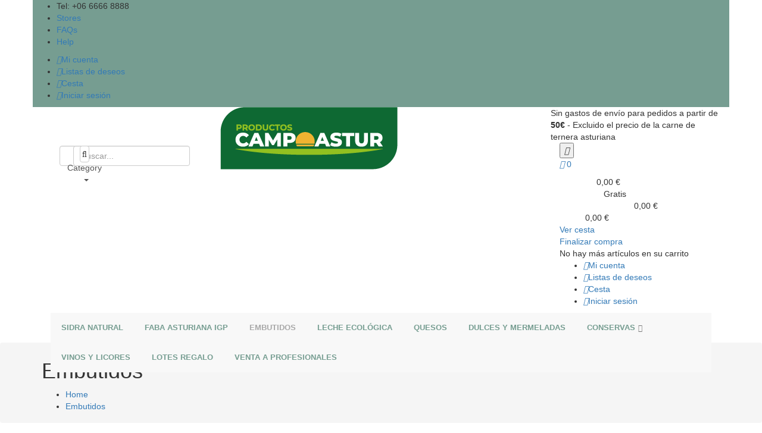

--- FILE ---
content_type: text/html; charset=utf-8
request_url: https://www.productosasturianoscampoastur.com/68-embutidos
body_size: 23573
content:
<!doctype html>
<html lang="es">

  <head></head>
    
      	 
	 
	 
	 <!-- Google Tag Manager -->
<!--<script>(function(w,d,s,l,i){w[l]=w[l]||[];w[l].push({'gtm.start':
new Date().getTime(),event:'gtm.js'});var f=d.getElementsByTagName(s)[0],
j=d.createElement(s),dl=l!='dataLayer'?'&l='+l:'';j.async=true;j.src=
'https://www.googletagmanager.com/gtm.js?id='+i+dl;f.parentNode.insertBefore(j,f);
})(window,document,'script','dataLayer','GTM-T6QQGKS');</script>-->
<!-- End Google Tag Manager -->

	<!-- <script src="https://aocs.l1l.co/nixi1-aocs.js" async data-aocsToken="ff4d4786de1a076e6b40904bfb67a7ae5dbcd6d8d049e96427aced13b20d1d22"></script>-->
	 
	
	 

  <meta charset="utf-8">


  <meta http-equiv="x-ua-compatible" content="ie=edge">



  <title>Comprar online embutidos asturianos</title>
  <meta name="description" content="Carne de ternera ecológica. Embutidos asturianos de gran calidad: chorizos, chorizos ahumados, morcilla asturiana, chosco de Tineo.">
  <meta name="keywords" content="embutido asturiano,embutidos,chorizo,chosco,morcilla,panceta,jamon">
        <link rel="canonical" href="https://www.productosasturianoscampoastur.com/68-embutidos">
  


  <meta name="viewport" content="width=device-width, initial-scale=1">



  <link rel="icon" type="image/vnd.microsoft.icon" href="/img/favicon-6.ico0?1707822211">
  <link rel="shortcut icon" type="image/x-icon" href="/img/favicon-6.ico0?1707822211">



    <link rel="stylesheet" href="https://www.productosasturianoscampoastur.com/themes/organic2/assets/css/theme.css" type="text/css" media="all">
  <link rel="stylesheet" href="https://www.productosasturianoscampoastur.com/modules/dor_themeoptions/css/jquery-ui.min.css" type="text/css" media="all">
  <link rel="stylesheet" href="https://www.productosasturianoscampoastur.com/modules/dor_themeoptions/css/jquery.ui.theme.min.css" type="text/css" media="all">
  <link rel="stylesheet" href="https://www.productosasturianoscampoastur.com/modules/dor_themeoptions/plugins/bootstrap-select-1.9.3/dist/css/bootstrap-select.min.css" type="text/css" media="all">
  <link rel="stylesheet" href="https://www.productosasturianoscampoastur.com/modules/dor_themeoptions/plugins/scrollbar/jquery.mCustomScrollbar.min.css" type="text/css" media="all">
  <link rel="stylesheet" href="https://www.productosasturianoscampoastur.com/modules/dor_themeoptions/font/css/font-awesome.min.css" type="text/css" media="all">
  <link rel="stylesheet" href="https://www.productosasturianoscampoastur.com/modules/dor_themeoptions/css/dorthemes.css" type="text/css" media="all">
  <link rel="stylesheet" href="https://www.productosasturianoscampoastur.com/modules/dor_themeoptions/css/owl.carousel.css" type="text/css" media="all">
  <link rel="stylesheet" href="https://www.productosasturianoscampoastur.com/modules/dor_themeoptions/bootstrap/css/bootstrap.min.css" type="text/css" media="all">
  <link rel="stylesheet" href="https://www.productosasturianoscampoastur.com/modules/dor_themeoptions/css/fonts/font.css" type="text/css" media="all">
  <link rel="stylesheet" href="https://www.productosasturianoscampoastur.com/modules/dor_megamenu/views/css/style.css" type="text/css" media="all">
  <link rel="stylesheet" href="https://www.productosasturianoscampoastur.com/modules/dor_videoproducts/css/video-js.css" type="text/css" media="all">
  <link rel="stylesheet" href="https://www.productosasturianoscampoastur.com/modules/dor_searchcategories/dorsearch.css" type="text/css" media="all">
  <link rel="stylesheet" href="https://www.productosasturianoscampoastur.com/modules/dor_ajaxtabsidebar_product/assets/css/dor_ajaxtabsidebar_product.css" type="text/css" media="all">
  <link rel="stylesheet" href="https://www.productosasturianoscampoastur.com/modules/dor_smartuser/css/smartuser.css" type="text/css" media="all">
  <link rel="stylesheet" href="https://www.productosasturianoscampoastur.com/modules/dorblockwishlist/css/dorwishlist.css" type="text/css" media="all">
  <link rel="stylesheet" href="https://www.productosasturianoscampoastur.com/modules/dorproductreviews/productcomments.css" type="text/css" media="all">
  <link rel="stylesheet" href="https://www.productosasturianoscampoastur.com/modules/dorblocktags/dorblocktags.css" type="text/css" media="all">
  <link rel="stylesheet" href="https://www.productosasturianoscampoastur.com/themes/organic2/modules/dor_productsuggestions/assets/css/dor_productsuggestions.css" type="text/css" media="all">
  <link rel="stylesheet" href="https://www.productosasturianoscampoastur.com/themes/organic2/modules/dor_categories/dor_categories.css" type="text/css" media="all">
  <link rel="stylesheet" href="https://www.productosasturianoscampoastur.com/modules/dor_categories/animate.delay.css" type="text/css" media="all">
  <link rel="stylesheet" href="https://www.productosasturianoscampoastur.com/modules/dor_categories/animate.min.css" type="text/css" media="all">
  <link rel="stylesheet" href="https://www.productosasturianoscampoastur.com/modules/gdprpro//views/css/newsletter.css" type="text/css" media="all">
  <link rel="stylesheet" href="https://www.productosasturianoscampoastur.com/modules/gdprpro//views/css/gdpr-modal.css" type="text/css" media="all">
  <link rel="stylesheet" href="https://www.productosasturianoscampoastur.com/modules/gdprpro//views/css/front.css" type="text/css" media="all">
  <link rel="stylesheet" href="https://www.productosasturianoscampoastur.com/themes/organic2/assets/css/custom.css" type="text/css" media="all">
<link href="https://fonts.googleapis.com/css?family=Roboto:300,400,500,700,900" rel="stylesheet">

<link href="/themes/organic2/assets/dorado/css/topbar.css" rel="stylesheet" type="text/css"/>
<link href="/themes/organic2/assets/dorado/css/header.css" rel="stylesheet" type="text/css"/>
<link href="/themes/organic2/assets/dorado/css/totalstore.css" rel="stylesheet" type="text/css"/>

<link href="/themes/organic2/assets/dorado/css/theme.css" rel="stylesheet" type="text/css"/>
<link href="/themes/organic2/assets/dorado/css/responsive.css" rel="stylesheet" type="text/css"/>
		<link href="/themes/organic2/assets/dorado/css/color/008080.css" rel="stylesheet" type="text/css"/>
	


  

  <script type="text/javascript">
        var DOR = {"dorFloatHeader":0,"dorSubscribe":1,"dorOptReload":1,"dorCategoryShow":"grid","id_shop":6};
        var gdprSettings = {"gdprEnabledModules":{"ps_currencyselector":false,"ps_languageselector":false,"ps_shoppingcart":true,"ps_googleanalytics":false,"ps_customersignin":true,"redsysoficial":true},"gdprCookieStoreUrl":"https:\/\/www.productosasturianoscampoastur.com\/module\/gdprpro\/storecookie","newsletterConsentText":"&lt;p&gt;Quiero recibir el bolet\u00edn&lt;\/p&gt;","checkAllByDefault":false,"under18AlertText":"Debes ser mayor de 18 a\u00f1os para visitar este sitio","closeModalOnlyWithButtons":false,"showWindow":false,"isBot":true,"doNotTrackCompliance":false,"reloadAfterSave":false,"reloadAfterAcceptAll":false,"scrollLock":false,"acceptByScroll":false};
        var prestashop = {"cart":{"products":[],"totals":{"total":{"type":"total","label":"Total","amount":0,"value":"0,00\u00a0\u20ac"},"total_including_tax":{"type":"total","label":"Total (impuestos incl.)","amount":0,"value":"0,00\u00a0\u20ac"},"total_excluding_tax":{"type":"total","label":"Total (impuestos excl.)","amount":0,"value":"0,00\u00a0\u20ac"}},"subtotals":{"products":{"type":"products","label":"Subtotal","amount":0,"value":"0,00\u00a0\u20ac"},"discounts":null,"shipping":{"type":"shipping","label":"Transporte","amount":0,"value":"Gratis"},"tax":{"type":"tax","label":"Impuestos incluidos","amount":0,"value":"0,00\u00a0\u20ac"}},"products_count":0,"summary_string":"0 art\u00edculos","labels":{"tax_short":"(impuestos inc.)","tax_long":"(impuestos incluidos)"},"id_address_delivery":0,"id_address_invoice":0,"is_virtual":false,"vouchers":{"allowed":1,"added":[]},"discounts":[],"minimalPurchase":0,"minimalPurchaseRequired":""},"currency":{"name":"euro","iso_code":"EUR","iso_code_num":"978","sign":"\u20ac"},"customer":{"lastname":null,"firstname":null,"email":null,"last_passwd_gen":null,"birthday":null,"newsletter":null,"newsletter_date_add":null,"ip_registration_newsletter":null,"optin":null,"website":null,"company":null,"siret":null,"ape":null,"outstanding_allow_amount":0,"max_payment_days":0,"note":null,"is_guest":0,"id_shop":null,"id_shop_group":null,"id_default_group":3,"date_add":null,"date_upd":null,"reset_password_token":null,"reset_password_validity":null,"id":null,"is_logged":false,"gender":{"type":null,"name":null,"id":null},"risk":{"name":null,"color":null,"percent":null,"id":null},"addresses":[]},"language":{"name":"Espa\u00f1ol (Spanish)","iso_code":"es","locale":"es-ES","language_code":"es-es","is_rtl":"0","date_format_lite":"d\/m\/Y","date_format_full":"d\/m\/Y H:i:s","id":6},"page":{"title":"","canonical":"https:\/\/www.productosasturianoscampoastur.com\/68-embutidos","meta":{"title":"Comprar online embutidos asturianos","description":"Carne de ternera ecol\u00f3gica. Embutidos asturianos de gran calidad: chorizos, chorizos ahumados, morcilla asturiana, chosco de Tineo.","keywords":"embutido asturiano,embutidos,chorizo,chosco,morcilla,panceta,jamon","robots":"index"},"page_name":"category","body_classes":{"lang-es":true,"lang-rtl":false,"country-ES":true,"currency-EUR":true,"layout-left-column":true,"page-category":true,"tax-display-enabled":true,"category-id-68":true,"category-Embutidos":true,"category-id-parent-2":true,"category-depth-level-2":true},"admin_notifications":[]},"shop":{"name":"Productos asturianos Campoastur","email":"admin@productosasturianoscampoastur.com","registration_number":"","long":false,"lat":false,"logo":"\/img\/organic-2-logo-17078222116.jpg","stores_icon":"\/img\/logo_stores.png","favicon":"\/img\/favicon-6.ico0","favicon_update_time":"1707822211","address":{"formatted":"Productos asturianos Campoastur<br>Rio Mayor, s\/n<br>33792 Otur - Vald\u00e9s<br>Spain","address1":"Rio Mayor, s\/n","address2":false,"postcode":"33792","city":"Otur - Vald\u00e9s","state":null,"country":"Spain"},"phone":"985 64 04 08","fax":false},"urls":{"base_url":"https:\/\/www.productosasturianoscampoastur.com\/","current_url":"https:\/\/www.productosasturianoscampoastur.com\/68-embutidos","shop_domain_url":"https:\/\/www.productosasturianoscampoastur.com","img_ps_url":"https:\/\/www.productosasturianoscampoastur.com\/img\/","img_cat_url":"https:\/\/www.productosasturianoscampoastur.com\/img\/c\/","img_lang_url":"https:\/\/www.productosasturianoscampoastur.com\/img\/l\/","img_prod_url":"https:\/\/www.productosasturianoscampoastur.com\/img\/p\/","img_manu_url":"https:\/\/www.productosasturianoscampoastur.com\/img\/m\/","img_sup_url":"https:\/\/www.productosasturianoscampoastur.com\/img\/su\/","img_ship_url":"https:\/\/www.productosasturianoscampoastur.com\/img\/s\/","img_store_url":"https:\/\/www.productosasturianoscampoastur.com\/img\/st\/","img_col_url":"https:\/\/www.productosasturianoscampoastur.com\/img\/co\/","img_url":"https:\/\/www.productosasturianoscampoastur.com\/themes\/organic2\/assets\/img\/","css_url":"https:\/\/www.productosasturianoscampoastur.com\/themes\/organic2\/assets\/css\/","js_url":"https:\/\/www.productosasturianoscampoastur.com\/themes\/organic2\/assets\/js\/","pic_url":"https:\/\/www.productosasturianoscampoastur.com\/upload\/","pages":{"address":"https:\/\/www.productosasturianoscampoastur.com\/direccion","addresses":"https:\/\/www.productosasturianoscampoastur.com\/direcciones","authentication":"https:\/\/www.productosasturianoscampoastur.com\/iniciar-sesion","cart":"https:\/\/www.productosasturianoscampoastur.com\/carrito","category":"https:\/\/www.productosasturianoscampoastur.com\/index.php?controller=category","cms":"https:\/\/www.productosasturianoscampoastur.com\/index.php?controller=cms","contact":"https:\/\/www.productosasturianoscampoastur.com\/index.php?controller=contact","discount":"https:\/\/www.productosasturianoscampoastur.com\/descuento","guest_tracking":"https:\/\/www.productosasturianoscampoastur.com\/seguimiento-pedido-invitado","history":"https:\/\/www.productosasturianoscampoastur.com\/historial-compra","identity":"https:\/\/www.productosasturianoscampoastur.com\/datos-personales","index":"https:\/\/www.productosasturianoscampoastur.com\/","my_account":"https:\/\/www.productosasturianoscampoastur.com\/mi-cuenta","order_confirmation":"https:\/\/www.productosasturianoscampoastur.com\/confirmacion-pedido","order_detail":"https:\/\/www.productosasturianoscampoastur.com\/index.php?controller=order-detail","order_follow":"https:\/\/www.productosasturianoscampoastur.com\/seguimiento-pedido","order":"https:\/\/www.productosasturianoscampoastur.com\/pedido","order_return":"https:\/\/www.productosasturianoscampoastur.com\/index.php?controller=order-return","order_slip":"https:\/\/www.productosasturianoscampoastur.com\/facturas-abono","pagenotfound":"https:\/\/www.productosasturianoscampoastur.com\/pagina-no-encontrada","password":"https:\/\/www.productosasturianoscampoastur.com\/recuperar-contrase\u00f1a","pdf_invoice":"https:\/\/www.productosasturianoscampoastur.com\/index.php?controller=pdf-invoice","pdf_order_return":"https:\/\/www.productosasturianoscampoastur.com\/index.php?controller=pdf-order-return","pdf_order_slip":"https:\/\/www.productosasturianoscampoastur.com\/index.php?controller=pdf-order-slip","prices_drop":"https:\/\/www.productosasturianoscampoastur.com\/productos-rebajados","product":"https:\/\/www.productosasturianoscampoastur.com\/index.php?controller=product","search":"https:\/\/www.productosasturianoscampoastur.com\/busqueda","sitemap":"https:\/\/www.productosasturianoscampoastur.com\/mapa-web","stores":"https:\/\/www.productosasturianoscampoastur.com\/tiendas","supplier":"https:\/\/www.productosasturianoscampoastur.com\/proveedor","register":"https:\/\/www.productosasturianoscampoastur.com\/iniciar-sesion?create_account=1","order_login":"https:\/\/www.productosasturianoscampoastur.com\/pedido?login=1"},"theme_assets":"\/themes\/organic2\/assets\/","actions":{"logout":"https:\/\/www.productosasturianoscampoastur.com\/?mylogout="}},"configuration":{"display_taxes_label":true,"low_quantity_threshold":3,"is_b2b":false,"is_catalog":false,"show_prices":true,"opt_in":{"partner":false},"quantity_discount":{"type":"price","label":"Precio"},"voucher_enabled":1,"return_enabled":1,"number_of_days_for_return":14},"field_required":[],"breadcrumb":{"links":[{"title":"Home","url":"https:\/\/www.productosasturianoscampoastur.com\/"},{"title":"Embutidos","url":"https:\/\/www.productosasturianoscampoastur.com\/68-embutidos"}],"count":2},"link":{"protocol_link":"https:\/\/","protocol_content":"https:\/\/"},"time":1767490948,"static_token":"5376df3d0dbbd7c0d0e0202d9a5493b0","token":"e89e7ce2b649cf944ea546c9b7d62c43"};
      </script>




  <style type="text/css">
		/****Top Nav***/

	        #dor-topbar{
    	background:#769d91;
    }
            .dor-topbar-inner .container{
    	background:#769d91;
    }
                /***Header****/
		
    	    		
	/****Footer****/
					

    /*****Mega Menu*****/
                    body #header .dor-megamenu ul.navbar-nav > li > a span.menu-title{
            color:#769d91 !important;
        }
                body #header .dor-megamenu ul.navbar-nav > li.active > a span.menu-title,
        body #header .dor-megamenu ul.navbar-nav > li > a:hover span.menu-title{
            color:#A8A8A8 !important;
        }
                    body .dor-megamenu #dor-top-menu .dropdown-menu a,
        body .dor-megamenu #dor-top-menu .dropdown-menu a span{
            color:#769d91 !important;
        }
                body .dor-megamenu #dor-top-menu .dropdown-menu a:hover,
        body .dor-megamenu #dor-top-menu .dropdown-menu a:hover span{
            color:#A8A8A8 !important;
        }
        body .dor-megamenu #dor-top-menu .dropdown-menu li > a:hover{
            border-bottom-color: #A8A8A8 !important;
        }
    
    
    
    
                        /*****End Mega Menu*****/



</style>  <!-- START OF DOOFINDER ADD TO CART SCRIPT -->
  <script>
    document.addEventListener('doofinder.cart.add', function(event) {

      const checkIfCartItemHasVariation = (cartObject) => {
        return (cartObject.item_id === cartObject.grouping_id) ? false : true;
      }

      /**
      * Returns only ID from string
      */
      const sanitizeVariationID = (variationID) => {
        return variationID.replace(/\D/g, "")
      }

      doofinderManageCart({
        cartURL          : "https://www.productosasturianoscampoastur.com/carrito",  //required for prestashop 1.7, in previous versions it will be empty.
        cartToken        : "5376df3d0dbbd7c0d0e0202d9a5493b0",
        productID        : checkIfCartItemHasVariation(event.detail) ? event.detail.grouping_id : event.detail.item_id,
        customizationID  : checkIfCartItemHasVariation(event.detail) ? sanitizeVariationID(event.detail.item_id) : 0,   // If there are no combinations, the value will be 0
        quantity         : event.detail.amount,
        statusPromise    : event.detail.statusPromise,
        itemLink         : event.detail.link,
        group_id         : event.detail.group_id
      });
    });
  </script>
  <!-- END OF DOOFINDER ADD TO CART SCRIPT -->

  <!-- START OF DOOFINDER UNIQUE SCRIPT -->
  <script data-keepinline>
    
    (function(w, k) {w[k] = window[k] || function () { (window[k].q = window[k].q || []).push(arguments) }})(window, "doofinderApp")
    

    // Custom personalization:
    doofinderApp("config", "language", "es-es");
    doofinderApp("config", "currency", "EUR");
  </script>
  <script src="https://eu1-config.doofinder.com/2.x/b8e19bc4-fbc9-4b07-8265-de36f7ff5166.js" async></script>
  <!-- END OF DOOFINDER UNIQUE SCRIPT -->




    
    


  
<!--Benja-->
  <body id="category" class="lang-es country-es currency-eur layout-left-column page-category tax-display-enabled category-id-68 category-embutidos category-id-parent-2 category-depth-level-2 ps-currencyselector-off ps-languageselector-off ps-shoppingcart-off ps-googleanalytics-off ps-customersignin-off redsysoficial-off">

    
      
    

    <main>
      
              
            <section id="topbar" class="dor-topbar-wrapper">
         
        	<div id="dor-topbar01" class="dor-topbar-wrapper">
		<div class="dor-topbar-inner">
			<div class="container">
				<div class="row">
					     	  	  <div class="topbar-infomation">
<ul>
<li class="time-work"><span>Tel: +06 6666 8888</span></li>
<li class="phone-shop"><a href="#">Stores</a></li>
<li class="faqs-shop"><a href="#">FAQs</a></li>
<li class="mail-shop"><a href="#">Help</a></li>
</ul>
</div>
	       
					<a href="#" rel="nofollow" class="select-setting hidden pull-right"><i class="material-icons">&#xE8B8;</i></a>
					<div class="topbar-selector pull-left">
                      <div class="user-info selection-options-wrapper">
  <label class="hidden">Account</label>
  <span class="line-selected hidden"><i class="material-icons">&#xE853;</i> <span class="user-info-txt hidden">Account</span></span>
  <ul class="toogle_content">
    <li><a class="link-myaccount" href="https://www.productosasturianoscampoastur.com/mi-cuenta" title="View my customer account"><i class="material-icons">&#xE853;</i>Mi cuenta</a></li>
    <li><a class="link-wishlist wishlist_block" href="https://www.productosasturianoscampoastur.com/module/dorblockwishlist/dorwishlist" title="My wishlist"><i class="material-icons">&#xE87D;</i>Listas de deseos</a></li>
    <li><a class="link-mycart" href="https://www.productosasturianoscampoastur.com/carrito" title="My cart">
    <i class="material-icons">&#xE8CC;</i>Cesta</a></li>
      <!--  <li><a href="#" onclick="return false" class="smartLogin"><i class="material-icons">&#xE0DA;</i>Iniciar sesion</a></li>-->
    <li><a href="#" onclick="return false" class="smartRegister"><i class="material-icons">&#xE0DA;</i>Iniciar sesión</a></li>
      </ul>
</div>

                      <div id="_mobile_language_selector"></div>
                      <div id="_mobile_currency_selector"></div>
					</div>
				</div>
			</div>
		</div>
	</div>

      </section>
            <header id="header" class="header-absolute header-opacity">
          

	 <!-- Google Tag Manager (noscript) -->
<noscript><iframe src="https://www.googletagmanager.com/ns.html?id=GTM-T6QQGKS"
height="0" width="0" style="display:none;visibility:hidden"></iframe></noscript>
<!-- End Google Tag Manager (noscript) -->
	 
	 
<!-- Google tag (gtag.js) -->
<script async src="https://www.googletagmanager.com/gtag/js?id=AW-936493512"></script>
<script>
  window.dataLayer = window.dataLayer || [];
  function gtag(){dataLayer.push(arguments);}
  gtag('js', new Date());

  gtag('config', 'AW-936493512');
</script>
	 

   
  	<div id="dor-header03" class="header-content-wrapper">
		
		  <div class="header-banner">
		    
		  </div>
		
		
		
		  <div class="header-top no-padding">
		    <div class="container">
		       <div class="row">
		        <div class="position-static clearfix">
		        	<div class="col-md-12 col-sm-12 hidden-sm-down logo-site clearfix" id="_desktop_logo">
		        		<div class="search-header col-xl-2 col-sm-3">
		        																	  <div class="dorHeaderSearch-Wapper clearfix">
							      <!-- pos search module TOP -->
<div id="dor_search_top" class="center_column col-lg-4 col-md-4 col-xs-12 col-sm-12 clearfix" >
    <form method="get" action="https://www.productosasturianoscampoastur.com/busqueda" id="searchbox" class="form-inline">
        <div class="pos_search form-group no-uniform col-lg-4 col-md-4 col-xs-4 col-sm-4">
            <i class="fa fa-th"></i>
            <button type="button" class="dropdown-toggle form-control" data-toggle="dropdown">
               <span data-bind="label">All Category</span>&nbsp;<span class="caret"></span>
            </button>
            <ul class="dropdown-menu" role="menu">
                <li><a href="#" data-value="0">All Category</a></li>
               <!-- <li><a href="#" data-value="1">Raíz </a></li><li><a href="#" data-value="2">&ndash;Inicio </a></li><li><a href="#" data-value="47">&ndash;&ndash;Sidra natural </a></li><li><a href="#" data-value="50">&ndash;&ndash;Quesos asturianos </a></li><li><a href="#" data-value="51">&ndash;&ndash;Dulces y mermeladas </a></li><li><a href="#" data-value="52">&ndash;&ndash;Conservas </a></li><li><a href="#" data-value="55">&ndash;&ndash;&ndash;Conservas de carne </a></li><li><a href="#" data-value="56">&ndash;&ndash;&ndash;Conservas de pescado y marisco </a></li><li><a href="#" data-value="53">&ndash;&ndash;Vinos y licores </a></li><li><a href="#" data-value="54">&ndash;&ndash;Libros </a></li><li><a href="#" data-value="67">&ndash;&ndash;Faba asturiana IGP </a></li><li><a href="#" data-value="68">&ndash;&ndash;Embutidos </a></li><li><a href="#" data-value="71">&ndash;&ndash;&ndash;Embutidos </a></li><li><a href="#" data-value="69">&ndash;&ndash;Otros productos asturianos </a></li><li><a href="#" data-value="70">&ndash;&ndash;Lotes regalo </a></li><li><a href="#" data-value="73">&ndash;&ndash;Ternera asturiana </a></li><li><a href="#" data-value="74">&ndash;&ndash;Leche ecológica </a></li><li><a href="#" data-value="75">&ndash;&ndash;Prueba </a></li> -->
            </ul>
        </div>
        <div class="dor_search form-group col-lg-8 col-md-8 col-xs-8 col-sm-8">
			<input class="search_query form-control" type="text" id="dor_query_top" name="search_query" value="" placeholder="Buscar..." autocomplete="off" />
			<button type="submit" name="submit_search" class="btn btn-default"><i class="fa fa-search"></i></button>
        </div>
        <label for="dor_query_top"></label>
        <input type="hidden" name="controller" value="search" />
        <input type="hidden" name="orderby" value="position" />
        <input type="hidden" name="orderby" value="categories" />
        <input type="hidden" name="orderway" value="desc" />
        <input type="hidden" name="valSelected" value="0" />
    </form>
    <button class="hidden mobile-button-search">
        <i class="fa fa-search"></i>
    </button>
</div>
<!-- /pos search module TOP -->

							  </div>
									        		</div>
		        		<div class="logo-main-wrapper col-xl-8 col-sm-6">
				         				          <div class="h1-logo no-margin">
				            <a href="https://www.productosasturianoscampoastur.com/">
				              <img class="logo img-responsive" src="/img/organic-2-logo-17078222116.jpg" alt="Productos asturianos Campoastur">
				            </a>
				          </div>
				          			          	</div>
			          	     	  	  <div class="dor-shipping-info-header">
<div><span>Sin gastos de envío para pedidos a partir de <strong>50€ </strong>- Excluido el precio de la carne de ternera asturiana</span></div>
</div>
	       
		          		<div class="head-dorsetting pull-right col-xl-2 col-sm-3">
				            
				              <nav class="header-nav">
				                <div class="hidden-sm-down-">
				                  <div class="right-nav">
				                      <div class="nav-search-button"><button type="button"><i class="material-icons">&#xE8B6;</i></button></div>
				                      <div class="nav-cart">
				                      <div id="_desktop_cart">
  <div class="blockcart cart-preview" data-refresh-url="//www.productosasturianoscampoastur.com/module/ps_shoppingcart/ajax">
    <div class="header">
      <a rel="nofollow" href="//www.productosasturianoscampoastur.com/carrito?action=show">
        <i class="material-icons">&#xE8CB;</i>
        <span class="hidden-sm-down hidden">Carrito</span>
        <span class="cart-products-count">0</span>
      </a>
    </div>
    <div class="body none-minicart">
      <ul class="minicart-product-lists">
              </ul>
      <div class="mini-cart-footer">
        <div class="cart-subtotals">
                                  <div class="products">
              <span class="label">Subtotal</span>
              <span class="value">0,00 €</span>
            </div>
                                                                    <div class="shipping">
              <span class="label">Transporte</span>
              <span class="value">Gratis</span>
            </div>
                                              <div class="tax">
              <span class="label">Impuestos incluidos</span>
              <span class="value">0,00 €</span>
            </div>
                              </div>
        <div class="cart-total">
          <span class="label">Total</span>
          <span class="value">0,00 €</span>
        </div>
        <div class="button-act-minicart">
          <a rel="nofollow" href="//www.productosasturianoscampoastur.com/carrito?action=show" class="mini-cart-view clearfix">Ver cesta</a>
          <a rel="nofollow" href="https://www.productosasturianoscampoastur.com/pedido" class="mini-cart-checkout clearfix">Finalizar compra</a>
        </div>
      </div>
            <div class="no-item-cart">
        <span class="no-items">No hay más artículos en su carrito</span>
      </div>
          </div>
  </div>
</div>
<div class="user-info selection-options-wrapper">
  <label class="hidden">Account</label>
  <span class="line-selected hidden"><i class="material-icons">&#xE853;</i> <span class="user-info-txt hidden">Account</span></span>
  <ul class="toogle_content">
    <li><a class="link-myaccount" href="https://www.productosasturianoscampoastur.com/mi-cuenta" title="View my customer account"><i class="material-icons">&#xE853;</i>Mi cuenta</a></li>
    <li><a class="link-wishlist wishlist_block" href="https://www.productosasturianoscampoastur.com/module/dorblockwishlist/dorwishlist" title="My wishlist"><i class="material-icons">&#xE87D;</i>Listas de deseos</a></li>
    <li><a class="link-mycart" href="https://www.productosasturianoscampoastur.com/carrito" title="My cart">
    <i class="material-icons">&#xE8CC;</i>Cesta</a></li>
      <!--  <li><a href="#" onclick="return false" class="smartLogin"><i class="material-icons">&#xE0DA;</i>Iniciar sesion</a></li>-->
    <li><a href="#" onclick="return false" class="smartRegister"><i class="material-icons">&#xE0DA;</i>Iniciar sesión</a></li>
      </ul>
</div>

				                      <div class="pull-xs-right" id="_mobile_cart"></div>
				                      </div>
				                  </div>
				                </div>
				                <div class="hidden-md-up text-xs-center mobile hidden">
				                  <div class="pull-xs-left" id="menu-icon">
				                    <i class="material-icons d-inline">&#xE5D2;</i>
				                  </div>
				                  <div class="pull-xs-right" id="_mobile_user_info"></div>
				                  
				                  <div class="clearfix"></div>
				                </div>
				              </nav>
				            
				          </div>
			        </div>
			        <div class="top-logo logo-site" id="_mobile_logo"></div>
			        <div class="head-dormenu clearfix">
			          	<div class="container">
			            <nav class="dor-megamenu col-lg-12 col-sx-12 col-sm-12">
    <div class="navbar navbar-default " role="navigation">
        <!-- Brand and toggle get grouped for better mobile display -->
        <div class="navbar-header">
            <button type="button" class="navbar-toggle open_menu">
                <i class="material-icons">&#xE8FE;</i>
            </button>
        </div>
        <!-- Collect the nav links, forms, and other content for toggling -->
        <div id="dor-top-menu" class="collapse navbar-collapse navbar-ex1-collapse">
            <div class="close_menu" style="display:none;">
                <span class="btn-close"><i class="material-icons">&#xE14C;</i></span>
            </div>
            <div class="mobile-logo-menu hidden-lg hidden-md">
                <a href="https://www.productosasturianoscampoastur.com/" title="Productos asturianos Campoastur">
                    <img class="logo img-responsive" src="/themes/organic2/assets/dorado/img/logo-menu.png" alt="Productos asturianos Campoastur"/>
                </a>
            </div>
            <ul class="nav navbar-nav megamenu"><li class=" "><a target="_self" data-rel="74" href="https://www.productosasturianoscampoastur.com/47-sidra-natural"><span class="menu-title">Sidra natural</span></a></li><li class=" "><a target="_self" data-rel="82" href="https://www.productosasturianoscampoastur.com/67-faba-asturiana-igp"><span class="menu-title">Faba asturiana IGP</span></a></li><li class=" "><a target="_self" data-rel="90" href="https://www.productosasturianoscampoastur.com/68-embutidos"><span class="menu-title">Embutidos</span></a></li><li class=" "><a target="_self" data-rel="92" href="https://www.productosasturianoscampoastur.com/74-leche-ecologica"><span class="menu-title">Leche ecológica</span></a></li><li class=" "><a target="_self" data-rel="75" href="https://www.productosasturianoscampoastur.com/50-quesos-asturianos"><span class="menu-title">Quesos</span></a></li><li class=" "><a target="_self" data-rel="76" href="https://www.productosasturianoscampoastur.com/51-dulces-y-mermeladas"><span class="menu-title">Dulces y mermeladas</span></a></li><li class=" parent dropdown aligned-"><a class="dropdown-toggle" data-toggle="dropdown"  target="_self" data-rel="77" href="https://www.productosasturianoscampoastur.com/52-conservas"><span class="menu-title">Conservas</span><b class="caret"></b></a><span class="caretmobile hidden"></span><ul class="dropdown-menu level1" role="menu" style="width:300px;"><li><a target="_self" href="https://www.productosasturianoscampoastur.com/55-conservas-de-carne-asturianas"><span class="menu-title">Conservas de carne</span></a></li><li><a target="_self" href="https://www.productosasturianoscampoastur.com/56-conservas-de-pescado-y-marisco-asturianas"><span class="menu-title">Conservas de pescado y marisco</span></a></li></ul></li><li class=" "><a target="_self" data-rel="80" href="https://www.productosasturianoscampoastur.com/53-vinos-y-licores"><span class="menu-title">Vinos y licores</span></a></li><li class=" "><a target="_self" data-rel="85" href="https://www.productosasturianoscampoastur.com/70-lotes-regalo"><span class="menu-title">Lotes regalo</span></a></li><li class=" "><a target="_self" data-rel="93" href="https://profesionales.campobio.es"><span class="menu-title">Venta a profesionales</span></a></li></ul>
        </div>
    </div>  
</nav>     
			            </div>
			        </div>
		        </div>
		      </div>
		      <div id="mobile_top_menu_wrapper" class="row hidden-md-up" style="display:none;">
		        <div class="js-top-menu mobile" id="_mobile_top_menu"></div>
		        <div class="js-top-menu-bottom">
		          
		          <div id="_mobile_contact_link"></div>
		        </div>
		      </div>
		    </div>
		  </div>
		  
		
	</div>


      </header>

      
        
<aside id="notifications">
  <div class="container">
    
    
    
      </div>
</aside>
      
      
            
        <nav data-depth="2" class="breadcrumb hidden-sm-down dor-breadcrumb">
  <div class="container" id="title-page-show"> 
  <h1 class="category-name"> <!--Benja--> 
        Embutidos            </h1>
  </div>
  <div class="breadcrumbs-items container">
    <ul itemscope itemtype="http://schema.org/BreadcrumbList">
              <li itemprop="itemListElement" itemscope itemtype="http://schema.org/ListItem">
          <a itemprop="item" href="https://www.productosasturianoscampoastur.com/">
            <span itemprop="name">Home</span>
          </a>
          <meta itemprop="position" content="1">
        </li>
              <li itemprop="itemListElement" itemscope itemtype="http://schema.org/ListItem">
          <a itemprop="item" href="https://www.productosasturianoscampoastur.com/68-embutidos">
            <span itemprop="name">Embutidos</span>
          </a>
          <meta itemprop="position" content="2">
        </li>
          </ul>
  </div>
</nav>      
            <section id="wrapper">
        <div class="container">
          <div class="row">
            
              <div id="left-column" class="col-xs-12 col-sm-4 col-md-3">
                                  


<div class="block-categories hidden-sm-down">
  <ul class="category-top-menu">
    <li><a class="text-uppercase h6" href="https://www.productosasturianoscampoastur.com/68-embutidos">Embutidos</a></li>
    <li>  <ul class="category-sub-menu"><li data-depth="0"><a href="https://www.productosasturianoscampoastur.com/71-embutidos-asturianos">Embutidos</a></li></ul></li>
  </ul>
</div>
<div id="search_filters_wrapper" class="hidden-sm-down">
  <div id="search_filter_controls" class="hidden-md-up">
      <span id="_mobile_search_filters_clear_all"></span>
      <button class="btn btn-secondary ok">
        <i class="material-icons">&#xE876;</i>
        OK
      </button>
  </div>
   <!--
  <div id="search_filters">

    
      <h4 class="text-uppercase h6 hidden-sm-down">Filtrar por</h4>
    

    
      <div id="_desktop_search_filters_clear_all" class="hidden-sm-down clear-all-wrapper">
        <button data-search-url="https://www.productosasturianoscampoastur.com/68-embutidos" class="btn btn-tertiary js-search-filters-clear-all">
          <i class="material-icons">&#xE14C;</i>
          Borrar todo
        </button>
      </div>
    

      </div>
-->
</div>
<!-- Block tags module -->
<div id="tags_block_left" class="block tags_block clearfix">
	<h4 class="title_block">Etiquetas</h4>
	<p class="block_content clearfix">
			<a href="https://www.productosasturianoscampoastur.com/busqueda?tag=producto+asturiano" title="Más sobre producto asturiano" class="tag_level3 first_item">producto asturiano</a>
			<a href="https://www.productosasturianoscampoastur.com/busqueda?tag=Queso+asturiano" title="Más sobre Queso asturiano" class="tag_level2 item">Queso asturiano</a>
			<a href="https://www.productosasturianoscampoastur.com/busqueda?tag=Chorizo+envasado+vacio" title="Más sobre Chorizo envasado vacio" class="tag_level1 item">Chorizo envasado vacio</a>
			<a href="https://www.productosasturianoscampoastur.com/busqueda?tag=compango" title="Más sobre compango" class="tag_level1 item">compango</a>
			<a href="https://www.productosasturianoscampoastur.com/busqueda?tag=faba" title="Más sobre faba" class="tag_level1 item">faba</a>
			<a href="https://www.productosasturianoscampoastur.com/busqueda?tag=campoastur" title="Más sobre campoastur" class="tag_level1 item">campoastur</a>
			<a href="https://www.productosasturianoscampoastur.com/busqueda?tag=sidra+manzana" title="Más sobre sidra manzana" class="tag_level1 item">sidra manzana</a>
			<a href="https://www.productosasturianoscampoastur.com/busqueda?tag=sidra+bebida" title="Más sobre sidra bebida" class="tag_level1 item">sidra bebida</a>
			<a href="https://www.productosasturianoscampoastur.com/busqueda?tag=sidra+asturiana" title="Más sobre sidra asturiana" class="tag_level1 item">sidra asturiana</a>
			<a href="https://www.productosasturianoscampoastur.com/busqueda?tag=DOP+Cangas" title="Más sobre DOP Cangas" class="tag_level1 last_item">DOP Cangas</a>
		</p>
</div>
<!-- /Block tags module -->
<div id="dor-tabsidebar-product-category">
	<div class="dor-tabsidebar-product-category-wrapper">
		<ul role="tablist" class="nav nav-tabs dorTabAjaxSidebar" id="dorTabAjaxSidebar" data-ajaxurl="https://www.productosasturianoscampoastur.com/modules/dor_ajaxtabsidebar_product/productcategory-ajax.php">
									<li class="first_item  active " data-rel="tab_besseller_product"  >
			<div class="section-title"><h2 class="title_block"><a aria-expanded="false" data-toggle="tab" id="cate-tab-data-besseller_product-tab" href="#cate-tab-data-besseller_product">Más vendidos</a></h2></div>
			</li>
							
							
		</ul>
		<div class="tab-content" id="dorTabSidebarProductCategoryContent">
											<div aria-labelledby="cate-tab-data-besseller_product-tab" id="cate-tab-data-besseller_product" class="tab-pane fade  active  in">
				<div class="productTabContent_besseller_product dor-content-items">
					<div class="row-sidebar nav-button-style-one">
					 	<ul class="product_list_sidebar">
			<!-- Products list -->
			<li class="ajax_block_product_sidebar">
			<div class="product-container-sidebar" itemscope itemtype="https://schema.org/Product">
				<div class="left-block col-xs-3 col-sm-4 col-md-4">
					<div class="product-image-container-sidebar">
						<a class="product_img_link" href="https://www.productosasturianoscampoastur.com/sidra-natural/149-sidra-natural-el-gallu-pintu.html" title="Sidra natural Gallu Pintu" itemprop="url">
							<img class="replace-2x img-responsive" src="/img/dorthumbs/product/250x250/149_250_sidra-natural-el-gallu-pintu.jpg" alt="" title="Sidra natural Gallu Pintu" itemprop="image" />
						</a>
						
											</div>
										
				</div>
				<div class="right-block col-xs-9 col-sm-8 col-md-8">
					<h5 itemprop="name">
												<a class="product-name" href="https://www.productosasturianoscampoastur.com/sidra-natural/149-sidra-natural-el-gallu-pintu.html" title="Sidra natural Gallu Pintu" itemprop="url" >
							Sidra natural Gallu Pintu
						</a>
					</h5>
										<div class="review-price-product">
										          				            <div class="hook-reviews">
				             
<div class="comments_note">	
	<div class="star_content clearfix">
						<div class="star"></div>
								<div class="star"></div>
								<div class="star"></div>
								<div class="star"></div>
								<div class="star"></div>
				</div>
	<div style="display: none;">
		<span>0 Review</span>
		</div>
</div>
				            </div>
				          						
			              			                <div class="product-price-and-shipping">
			                  
			                  

			                  <span itemprop="price" class="price">2,60 €</span>

			                  

			                  
			                </div>
			              			            
					</div>
										<div class="sidebar-line-cart">
                      <form action="https://www.productosasturianoscampoastur.com/carrito" method="post" id="add-to-cart-or-refresh-149">
                            <div class="add">
                            <input type="hidden" name="token" value="5376df3d0dbbd7c0d0e0202d9a5493b0">
                            <input name="id_product" value="149" type="hidden">
                            <input type="hidden" name="id_customization" value="0">
                            <a href="https://www.productosasturianoscampoastur.com/carrito" class="cart-button button ajax_add_to_cart_button btn btn-default add-to-cart" data-button-action="add-to-cart" data-toggle="tooltip" title="Añadir al carrito" >
                            <i class="material-icons shopping-cart">&#xE547;</i>
                            <span class="hidden">Añadir al carrito</span>
                          </a>
                      </div>
                      </form>
                    </div>
					<div class="action-container-sidebar">
						<div class="button-container">
							<a class="button lnk_view btn btn-default" href="https://www.productosasturianoscampoastur.com/sidra-natural/149-sidra-natural-el-gallu-pintu.html" title="Ver">
								<span>Más</span>
							</a>
						</div>
												<div class="product-flags">
																								<span class="online_only">Solo Online</span>
																												</div>
																					<span class="availability">
																			<span class=" label-success">
											En Stock										</span>
																	</span>
																			<div class="functional-buttons clearfix">
							<div class="dor-wishlist">
	<a class="addToDorWishlist" href="#" onclick="WishlistCart('wishlist_block_list', 'add', jQuery(this).closest('.js-product-miniature').attr('data-id-product'), jQuery(this).closest('.js-product-miniature').attr('data-id-product-attribute'), 1, 0); return false;" data-toggle="tooltip" title="" data-original-title="Añadir a la lista de deseos">
		<i class="material-icons">favorite</i>
		<span class="wishlist-txt">Añadir a la lista de deseos</span>
	</a>
</div>
													</div>
					</div>
				</div>
				
			</div><!-- .product-container> -->
		</li>
			<li class="ajax_block_product_sidebar">
			<div class="product-container-sidebar" itemscope itemtype="https://schema.org/Product">
				<div class="left-block col-xs-3 col-sm-4 col-md-4">
					<div class="product-image-container-sidebar">
						<a class="product_img_link" href="https://www.productosasturianoscampoastur.com/dulces-y-mermeladas/59-arroz-con-leche-abredo-200-g.html" title="Arroz con leche ABREDO 200 g." itemprop="url">
							<img class="replace-2x img-responsive" src="/img/dorthumbs/product/250x250/59_604_arroz-con-leche-abredo-200-g.jpg" alt="" title="Arroz con leche ABREDO 200 g." itemprop="image" />
						</a>
						
											</div>
										
				</div>
				<div class="right-block col-xs-9 col-sm-8 col-md-8">
					<h5 itemprop="name">
												<a class="product-name" href="https://www.productosasturianoscampoastur.com/dulces-y-mermeladas/59-arroz-con-leche-abredo-200-g.html" title="Arroz con leche ABREDO 200 g." itemprop="url" >
							Arroz con leche ABREDO 200 g.
						</a>
					</h5>
										<div class="review-price-product">
										          				            <div class="hook-reviews">
				             
<div class="comments_note">	
	<div class="star_content clearfix">
						<div class="star"></div>
								<div class="star"></div>
								<div class="star"></div>
								<div class="star"></div>
								<div class="star"></div>
				</div>
	<div style="display: none;">
		<span>0 Review</span>
		</div>
</div>
				            </div>
				          						
			              			                <div class="product-price-and-shipping">
			                  
			                  

			                  <span itemprop="price" class="price">1,55 €</span>

			                  

			                  
			                </div>
			              			            
					</div>
										<div class="sidebar-line-cart">
                      <form action="https://www.productosasturianoscampoastur.com/carrito" method="post" id="add-to-cart-or-refresh-59">
                            <div class="add">
                            <input type="hidden" name="token" value="5376df3d0dbbd7c0d0e0202d9a5493b0">
                            <input name="id_product" value="59" type="hidden">
                            <input type="hidden" name="id_customization" value="0">
                            <a href="https://www.productosasturianoscampoastur.com/carrito" class="cart-button button ajax_add_to_cart_button btn btn-default add-to-cart" data-button-action="add-to-cart" data-toggle="tooltip" title="Añadir al carrito" >
                            <i class="material-icons shopping-cart">&#xE547;</i>
                            <span class="hidden">Añadir al carrito</span>
                          </a>
                      </div>
                      </form>
                    </div>
					<div class="action-container-sidebar">
						<div class="button-container">
							<a class="button lnk_view btn btn-default" href="https://www.productosasturianoscampoastur.com/dulces-y-mermeladas/59-arroz-con-leche-abredo-200-g.html" title="Ver">
								<span>Más</span>
							</a>
						</div>
												<div class="product-flags">
																								<span class="online_only">Solo Online</span>
																												</div>
																					<span class="availability">
																			<span class=" label-success">
											En Stock										</span>
																	</span>
																			<div class="functional-buttons clearfix">
							<div class="dor-wishlist">
	<a class="addToDorWishlist" href="#" onclick="WishlistCart('wishlist_block_list', 'add', jQuery(this).closest('.js-product-miniature').attr('data-id-product'), jQuery(this).closest('.js-product-miniature').attr('data-id-product-attribute'), 1, 0); return false;" data-toggle="tooltip" title="" data-original-title="Añadir a la lista de deseos">
		<i class="material-icons">favorite</i>
		<span class="wishlist-txt">Añadir a la lista de deseos</span>
	</a>
</div>
													</div>
					</div>
				</div>
				
			</div><!-- .product-container> -->
		</li>
			<li class="ajax_block_product_sidebar">
			<div class="product-container-sidebar" itemscope itemtype="https://schema.org/Product">
				<div class="left-block col-xs-3 col-sm-4 col-md-4">
					<div class="product-image-container-sidebar">
						<a class="product_img_link" href="https://www.productosasturianoscampoastur.com/dulces-y-mermeladas/206-zumo-de-arandanos-campoastur.html" title="Zumo de arándanos CAMPOASTUR" itemprop="url">
							<img class="replace-2x img-responsive" src="/img/dorthumbs/product/250x250/206_549_zumo-de-arandanos-campoastur.jpg" alt="" title="zumo arandanos" itemprop="image" />
						</a>
						
											</div>
										
				</div>
				<div class="right-block col-xs-9 col-sm-8 col-md-8">
					<h5 itemprop="name">
												<a class="product-name" href="https://www.productosasturianoscampoastur.com/dulces-y-mermeladas/206-zumo-de-arandanos-campoastur.html" title="Zumo de arándanos CAMPOASTUR" itemprop="url" >
							Zumo de arándanos CAMPOASTUR
						</a>
					</h5>
										<div class="review-price-product">
										          				            <div class="hook-reviews">
				             
<div class="comments_note">	
	<div class="star_content clearfix">
						<div class="star"></div>
								<div class="star"></div>
								<div class="star"></div>
								<div class="star"></div>
								<div class="star"></div>
				</div>
	<div style="display: none;">
		<span>0 Review</span>
		</div>
</div>
				            </div>
				          						
			              			                <div class="product-price-and-shipping">
			                  
			                  

			                  <span itemprop="price" class="price">6,50 €</span>

			                  

			                  
			                </div>
			              			            
					</div>
										<div class="sidebar-line-cart">
                      <form action="https://www.productosasturianoscampoastur.com/carrito" method="post" id="add-to-cart-or-refresh-206">
                            <div class="add">
                            <input type="hidden" name="token" value="5376df3d0dbbd7c0d0e0202d9a5493b0">
                            <input name="id_product" value="206" type="hidden">
                            <input type="hidden" name="id_customization" value="0">
                            <a href="https://www.productosasturianoscampoastur.com/carrito" class="cart-button button ajax_add_to_cart_button btn btn-default add-to-cart" data-button-action="add-to-cart" data-toggle="tooltip" title="Añadir al carrito" >
                            <i class="material-icons shopping-cart">&#xE547;</i>
                            <span class="hidden">Añadir al carrito</span>
                          </a>
                      </div>
                      </form>
                    </div>
					<div class="action-container-sidebar">
						<div class="button-container">
							<a class="button lnk_view btn btn-default" href="https://www.productosasturianoscampoastur.com/dulces-y-mermeladas/206-zumo-de-arandanos-campoastur.html" title="Ver">
								<span>Más</span>
							</a>
						</div>
												<div class="product-flags">
																								<span class="online_only">Solo Online</span>
																												</div>
																					<span class="availability">
																			<span class=" label-success">
											En Stock										</span>
																	</span>
																			<div class="functional-buttons clearfix">
							<div class="dor-wishlist">
	<a class="addToDorWishlist" href="#" onclick="WishlistCart('wishlist_block_list', 'add', jQuery(this).closest('.js-product-miniature').attr('data-id-product'), jQuery(this).closest('.js-product-miniature').attr('data-id-product-attribute'), 1, 0); return false;" data-toggle="tooltip" title="" data-original-title="Añadir a la lista de deseos">
		<i class="material-icons">favorite</i>
		<span class="wishlist-txt">Añadir a la lista de deseos</span>
	</a>
</div>
													</div>
					</div>
				</div>
				
			</div><!-- .product-container> -->
		</li>
			<li class="ajax_block_product_sidebar">
			<div class="product-container-sidebar" itemscope itemtype="https://schema.org/Product">
				<div class="left-block col-xs-3 col-sm-4 col-md-4">
					<div class="product-image-container-sidebar">
						<a class="product_img_link" href="https://www.productosasturianoscampoastur.com/quesos-asturianos/196-requeson-artesanal-abredo-500gr.html" title="Requesón artesanal &quot;ABREDO&quot; - 500 gr." itemprop="url">
							<img class="replace-2x img-responsive" src="/img/dorthumbs/product/250x250/196_465_requeson-artesanal-abredo-500gr.jpg" alt="" title="Requesón artesanal &quot;ABREDO&quot; - 500 gr." itemprop="image" />
						</a>
						
											</div>
										
				</div>
				<div class="right-block col-xs-9 col-sm-8 col-md-8">
					<h5 itemprop="name">
												<a class="product-name" href="https://www.productosasturianoscampoastur.com/quesos-asturianos/196-requeson-artesanal-abredo-500gr.html" title="Requesón artesanal &quot;ABREDO&quot; - 500 gr." itemprop="url" >
							Requesón artesanal &quot;ABREDO&quot; - 500 gr.
						</a>
					</h5>
										<div class="review-price-product">
										          				            <div class="hook-reviews">
				             
<div class="comments_note">	
	<div class="star_content clearfix">
						<div class="star"></div>
								<div class="star"></div>
								<div class="star"></div>
								<div class="star"></div>
								<div class="star"></div>
				</div>
	<div style="display: none;">
		<span>0 Review</span>
		</div>
</div>
				            </div>
				          						
			              			                <div class="product-price-and-shipping">
			                  
			                  

			                  <span itemprop="price" class="price">4,89 €</span>

			                  

			                  
			                </div>
			              			            
					</div>
										<div class="sidebar-line-cart">
                      <form action="https://www.productosasturianoscampoastur.com/carrito" method="post" id="add-to-cart-or-refresh-196">
                            <div class="add">
                            <input type="hidden" name="token" value="5376df3d0dbbd7c0d0e0202d9a5493b0">
                            <input name="id_product" value="196" type="hidden">
                            <input type="hidden" name="id_customization" value="0">
                            <a href="https://www.productosasturianoscampoastur.com/carrito" class="cart-button button ajax_add_to_cart_button btn btn-default add-to-cart" data-button-action="add-to-cart" data-toggle="tooltip" title="Añadir al carrito" >
                            <i class="material-icons shopping-cart">&#xE547;</i>
                            <span class="hidden">Añadir al carrito</span>
                          </a>
                      </div>
                      </form>
                    </div>
					<div class="action-container-sidebar">
						<div class="button-container">
							<a class="button lnk_view btn btn-default" href="https://www.productosasturianoscampoastur.com/quesos-asturianos/196-requeson-artesanal-abredo-500gr.html" title="Ver">
								<span>Más</span>
							</a>
						</div>
												<div class="product-flags">
																								<span class="online_only">Solo Online</span>
																												</div>
																					<span class="availability">
																			<span class=" label-success">
											En Stock										</span>
																	</span>
																			<div class="functional-buttons clearfix">
							<div class="dor-wishlist">
	<a class="addToDorWishlist" href="#" onclick="WishlistCart('wishlist_block_list', 'add', jQuery(this).closest('.js-product-miniature').attr('data-id-product'), jQuery(this).closest('.js-product-miniature').attr('data-id-product-attribute'), 1, 0); return false;" data-toggle="tooltip" title="" data-original-title="Añadir a la lista de deseos">
		<i class="material-icons">favorite</i>
		<span class="wishlist-txt">Añadir a la lista de deseos</span>
	</a>
</div>
													</div>
					</div>
				</div>
				
			</div><!-- .product-container> -->
		</li>
	
	</ul>
	<ul class="product_list_sidebar">
			<!-- Products list -->
			<li class="ajax_block_product_sidebar">
			<div class="product-container-sidebar" itemscope itemtype="https://schema.org/Product">
				<div class="left-block col-xs-3 col-sm-4 col-md-4">
					<div class="product-image-container-sidebar">
						<a class="product_img_link" href="https://www.productosasturianoscampoastur.com/sidra-natural/157-sidra-natural-asturiana-do-campoastur.html" title="Sidra natural de Asturias CAMPOASTUR D.O." itemprop="url">
							<img class="replace-2x img-responsive" src="/img/dorthumbs/product/250x250/157_254_sidra-natural-asturiana-do-campoastur.jpg" alt="" title="Sidra natural de Asturias CAMPOASTUR D.O." itemprop="image" />
						</a>
						
											</div>
										
				</div>
				<div class="right-block col-xs-9 col-sm-8 col-md-8">
					<h5 itemprop="name">
												<a class="product-name" href="https://www.productosasturianoscampoastur.com/sidra-natural/157-sidra-natural-asturiana-do-campoastur.html" title="Sidra natural de Asturias CAMPOASTUR D.O." itemprop="url" >
							Sidra natural de Asturias CAMPOASTUR D.O.
						</a>
					</h5>
										<div class="review-price-product">
										          				            <div class="hook-reviews">
				             
<div class="comments_note">	
	<div class="star_content clearfix">
						<div class="star"></div>
								<div class="star"></div>
								<div class="star"></div>
								<div class="star"></div>
								<div class="star"></div>
				</div>
	<div style="display: none;">
		<span>0 Review</span>
		</div>
</div>
				            </div>
				          						
			              			                <div class="product-price-and-shipping">
			                  
			                  

			                  <span itemprop="price" class="price">2,90 €</span>

			                  

			                  
			                </div>
			              			            
					</div>
										<div class="sidebar-line-cart">
                      <form action="https://www.productosasturianoscampoastur.com/carrito" method="post" id="add-to-cart-or-refresh-157">
                            <div class="add">
                            <input type="hidden" name="token" value="5376df3d0dbbd7c0d0e0202d9a5493b0">
                            <input name="id_product" value="157" type="hidden">
                            <input type="hidden" name="id_customization" value="0">
                            <a href="https://www.productosasturianoscampoastur.com/carrito" class="cart-button button ajax_add_to_cart_button btn btn-default add-to-cart" data-button-action="add-to-cart" data-toggle="tooltip" title="Añadir al carrito" >
                            <i class="material-icons shopping-cart">&#xE547;</i>
                            <span class="hidden">Añadir al carrito</span>
                          </a>
                      </div>
                      </form>
                    </div>
					<div class="action-container-sidebar">
						<div class="button-container">
							<a class="button lnk_view btn btn-default" href="https://www.productosasturianoscampoastur.com/sidra-natural/157-sidra-natural-asturiana-do-campoastur.html" title="Ver">
								<span>Más</span>
							</a>
						</div>
												<div class="product-flags">
																								<span class="online_only">Solo Online</span>
																												</div>
																					<span class="availability">
																			<span class=" label-success">
											En Stock										</span>
																	</span>
																			<div class="functional-buttons clearfix">
							<div class="dor-wishlist">
	<a class="addToDorWishlist" href="#" onclick="WishlistCart('wishlist_block_list', 'add', jQuery(this).closest('.js-product-miniature').attr('data-id-product'), jQuery(this).closest('.js-product-miniature').attr('data-id-product-attribute'), 1, 0); return false;" data-toggle="tooltip" title="" data-original-title="Añadir a la lista de deseos">
		<i class="material-icons">favorite</i>
		<span class="wishlist-txt">Añadir a la lista de deseos</span>
	</a>
</div>
													</div>
					</div>
				</div>
				
			</div><!-- .product-container> -->
		</li>
			<li class="ajax_block_product_sidebar">
			<div class="product-container-sidebar" itemscope itemtype="https://schema.org/Product">
				<div class="left-block col-xs-3 col-sm-4 col-md-4">
					<div class="product-image-container-sidebar">
						<a class="product_img_link" href="https://www.productosasturianoscampoastur.com/sidra-natural/11-sidra-natural-asturiana-do-campoastur-pack-6-botellas.html" title="Sidra natural de Asturias CAMPOASTUR D.O. - pack 6 botellas" itemprop="url">
							<img class="replace-2x img-responsive" src="/img/dorthumbs/product/250x250/11_243_sidra-natural-asturiana-do-campoastur-pack-6-botellas.jpg" alt="" title="Sidra natural de Asturias CAMPOASTUR D.O. - pack 6 botellas" itemprop="image" />
						</a>
						
											</div>
										
				</div>
				<div class="right-block col-xs-9 col-sm-8 col-md-8">
					<h5 itemprop="name">
												<a class="product-name" href="https://www.productosasturianoscampoastur.com/sidra-natural/11-sidra-natural-asturiana-do-campoastur-pack-6-botellas.html" title="Sidra natural de Asturias CAMPOASTUR D.O. - pack 6 botellas" itemprop="url" >
							Sidra natural de Asturias CAMPOASTUR D.O....
						</a>
					</h5>
										<div class="review-price-product">
										          				            <div class="hook-reviews">
				             
<div class="comments_note">	
	<div class="star_content clearfix">
						<div class="star"></div>
								<div class="star"></div>
								<div class="star"></div>
								<div class="star"></div>
								<div class="star"></div>
				</div>
	<div style="display: none;">
		<span>0 Review</span>
		</div>
</div>
				            </div>
				          						
			              			                <div class="product-price-and-shipping">
			                  			                    

			                    <span class="regular-price">17,40 €</span>
			                    			                      <span class="discount-percentage">-5%</span>
			                    			                  
			                  

			                  <span itemprop="price" class="price">16,53 €</span>

			                  

			                  
			                </div>
			              			            
					</div>
										<div class="sidebar-line-cart">
                      <form action="https://www.productosasturianoscampoastur.com/carrito" method="post" id="add-to-cart-or-refresh-11">
                            <div class="add">
                            <input type="hidden" name="token" value="5376df3d0dbbd7c0d0e0202d9a5493b0">
                            <input name="id_product" value="11" type="hidden">
                            <input type="hidden" name="id_customization" value="0">
                            <a href="https://www.productosasturianoscampoastur.com/carrito" class="cart-button button ajax_add_to_cart_button btn btn-default add-to-cart" data-button-action="add-to-cart" data-toggle="tooltip" title="Añadir al carrito" >
                            <i class="material-icons shopping-cart">&#xE547;</i>
                            <span class="hidden">Añadir al carrito</span>
                          </a>
                      </div>
                      </form>
                    </div>
					<div class="action-container-sidebar">
						<div class="button-container">
							<a class="button lnk_view btn btn-default" href="https://www.productosasturianoscampoastur.com/sidra-natural/11-sidra-natural-asturiana-do-campoastur-pack-6-botellas.html" title="Ver">
								<span>Más</span>
							</a>
						</div>
												<div class="product-flags">
																								<span class="online_only">Solo Online</span>
																															<span class="discount">¡Precio reducido!</span>
														</div>
																					<span class="availability">
																			<span class=" label-success">
											En Stock										</span>
																	</span>
																			<div class="functional-buttons clearfix">
							<div class="dor-wishlist">
	<a class="addToDorWishlist" href="#" onclick="WishlistCart('wishlist_block_list', 'add', jQuery(this).closest('.js-product-miniature').attr('data-id-product'), jQuery(this).closest('.js-product-miniature').attr('data-id-product-attribute'), 1, 0); return false;" data-toggle="tooltip" title="" data-original-title="Añadir a la lista de deseos">
		<i class="material-icons">favorite</i>
		<span class="wishlist-txt">Añadir a la lista de deseos</span>
	</a>
</div>
													</div>
					</div>
				</div>
				
			</div><!-- .product-container> -->
		</li>
			<li class="ajax_block_product_sidebar">
			<div class="product-container-sidebar" itemscope itemtype="https://schema.org/Product">
				<div class="left-block col-xs-3 col-sm-4 col-md-4">
					<div class="product-image-container-sidebar">
						<a class="product_img_link" href="https://www.productosasturianoscampoastur.com/dulces-y-mermeladas/147-arroz-con-leche-producto-asturiano-campoastur.html" title="Arroz con leche CAMPOASTUR" itemprop="url">
							<img class="replace-2x img-responsive" src="/img/dorthumbs/product/250x250/147_359_arroz-con-leche-producto-asturiano-campoastur.jpg" alt="" title="Arroz con leche CAMPOASTUR" itemprop="image" />
						</a>
						
											</div>
										
				</div>
				<div class="right-block col-xs-9 col-sm-8 col-md-8">
					<h5 itemprop="name">
												<a class="product-name" href="https://www.productosasturianoscampoastur.com/dulces-y-mermeladas/147-arroz-con-leche-producto-asturiano-campoastur.html" title="Arroz con leche CAMPOASTUR" itemprop="url" >
							Arroz con leche CAMPOASTUR
						</a>
					</h5>
										<div class="review-price-product">
										          				            <div class="hook-reviews">
				             
<div class="comments_note">	
	<div class="star_content clearfix">
						<div class="star"></div>
								<div class="star"></div>
								<div class="star"></div>
								<div class="star"></div>
								<div class="star"></div>
				</div>
	<div style="display: none;">
		<span>0 Review</span>
		</div>
</div>
				            </div>
				          						
			              			                <div class="product-price-and-shipping">
			                  
			                  

			                  <span itemprop="price" class="price">7,25 €</span>

			                  

			                  
			                </div>
			              			            
					</div>
										<div class="sidebar-line-cart">
                      <form action="https://www.productosasturianoscampoastur.com/carrito" method="post" id="add-to-cart-or-refresh-147">
                            <div class="add">
                            <input type="hidden" name="token" value="5376df3d0dbbd7c0d0e0202d9a5493b0">
                            <input name="id_product" value="147" type="hidden">
                            <input type="hidden" name="id_customization" value="0">
                            <a href="https://www.productosasturianoscampoastur.com/carrito" class="cart-button button ajax_add_to_cart_button btn btn-default add-to-cart" data-button-action="add-to-cart" data-toggle="tooltip" title="Añadir al carrito" >
                            <i class="material-icons shopping-cart">&#xE547;</i>
                            <span class="hidden">Añadir al carrito</span>
                          </a>
                      </div>
                      </form>
                    </div>
					<div class="action-container-sidebar">
						<div class="button-container">
							<a class="button lnk_view btn btn-default" href="https://www.productosasturianoscampoastur.com/dulces-y-mermeladas/147-arroz-con-leche-producto-asturiano-campoastur.html" title="Ver">
								<span>Más</span>
							</a>
						</div>
												<div class="product-flags">
																								<span class="online_only">Solo Online</span>
																												</div>
																					<span class="availability">
																			<span class=" label-success">
											En Stock										</span>
																	</span>
																			<div class="functional-buttons clearfix">
							<div class="dor-wishlist">
	<a class="addToDorWishlist" href="#" onclick="WishlistCart('wishlist_block_list', 'add', jQuery(this).closest('.js-product-miniature').attr('data-id-product'), jQuery(this).closest('.js-product-miniature').attr('data-id-product-attribute'), 1, 0); return false;" data-toggle="tooltip" title="" data-original-title="Añadir a la lista de deseos">
		<i class="material-icons">favorite</i>
		<span class="wishlist-txt">Añadir a la lista de deseos</span>
	</a>
</div>
													</div>
					</div>
				</div>
				
			</div><!-- .product-container> -->
		</li>
			<li class="ajax_block_product_sidebar">
			<div class="product-container-sidebar" itemscope itemtype="https://schema.org/Product">
				<div class="left-block col-xs-3 col-sm-4 col-md-4">
					<div class="product-image-container-sidebar">
						<a class="product_img_link" href="https://www.productosasturianoscampoastur.com/conservas/54-pate-de-cabracho-agromar.html" title="Paté de cabracho AGROMAR" itemprop="url">
							<img class="replace-2x img-responsive" src="/img/dorthumbs/product/250x250/54_612_pate-de-cabracho-agromar.jpg" alt="" title="Paté de cabracho AGROMAR" itemprop="image" />
						</a>
						
											</div>
										
				</div>
				<div class="right-block col-xs-9 col-sm-8 col-md-8">
					<h5 itemprop="name">
												<a class="product-name" href="https://www.productosasturianoscampoastur.com/conservas/54-pate-de-cabracho-agromar.html" title="Paté de cabracho AGROMAR" itemprop="url" >
							Paté de cabracho AGROMAR
						</a>
					</h5>
										<div class="review-price-product">
										          				            <div class="hook-reviews">
				             
<div class="comments_note">	
	<div class="star_content clearfix">
						<div class="star"></div>
								<div class="star"></div>
								<div class="star"></div>
								<div class="star"></div>
								<div class="star"></div>
				</div>
	<div style="display: none;">
		<span>0 Review</span>
		</div>
</div>
				            </div>
				          						
			              			                <div class="product-price-and-shipping">
			                  
			                  

			                  <span itemprop="price" class="price">2,37 €</span>

			                  

			                  
			                </div>
			              			            
					</div>
										<div class="sidebar-line-cart">
                      <form action="https://www.productosasturianoscampoastur.com/carrito" method="post" id="add-to-cart-or-refresh-54">
                            <div class="add">
                            <input type="hidden" name="token" value="5376df3d0dbbd7c0d0e0202d9a5493b0">
                            <input name="id_product" value="54" type="hidden">
                            <input type="hidden" name="id_customization" value="0">
                            <a href="https://www.productosasturianoscampoastur.com/carrito" class="cart-button button ajax_add_to_cart_button btn btn-default add-to-cart" data-button-action="add-to-cart" data-toggle="tooltip" title="Añadir al carrito" >
                            <i class="material-icons shopping-cart">&#xE547;</i>
                            <span class="hidden">Añadir al carrito</span>
                          </a>
                      </div>
                      </form>
                    </div>
					<div class="action-container-sidebar">
						<div class="button-container">
							<a class="button lnk_view btn btn-default" href="https://www.productosasturianoscampoastur.com/conservas/54-pate-de-cabracho-agromar.html" title="Ver">
								<span>Más</span>
							</a>
						</div>
												<div class="product-flags">
																								<span class="online_only">Solo Online</span>
																												</div>
																					<span class="availability">
																			<span class=" label-success">
											En Stock										</span>
																	</span>
																			<div class="functional-buttons clearfix">
							<div class="dor-wishlist">
	<a class="addToDorWishlist" href="#" onclick="WishlistCart('wishlist_block_list', 'add', jQuery(this).closest('.js-product-miniature').attr('data-id-product'), jQuery(this).closest('.js-product-miniature').attr('data-id-product-attribute'), 1, 0); return false;" data-toggle="tooltip" title="" data-original-title="Añadir a la lista de deseos">
		<i class="material-icons">favorite</i>
		<span class="wishlist-txt">Añadir a la lista de deseos</span>
	</a>
</div>
													</div>
					</div>
				</div>
				
			</div><!-- .product-container> -->
		</li>
	
	</ul>
	<ul class="product_list_sidebar">
			<!-- Products list -->
			<li class="ajax_block_product_sidebar">
			<div class="product-container-sidebar" itemscope itemtype="https://schema.org/Product">
				<div class="left-block col-xs-3 col-sm-4 col-md-4">
					<div class="product-image-container-sidebar">
						<a class="product_img_link" href="https://www.productosasturianoscampoastur.com/embutidos-asturianos/133-compango-ast.html" title="Compango AST" itemprop="url">
							<img class="replace-2x img-responsive" src="/img/dorthumbs/product/250x250/133_318_compango-ast.jpg" alt="" title="Compango AST" itemprop="image" />
						</a>
						
											</div>
										
				</div>
				<div class="right-block col-xs-9 col-sm-8 col-md-8">
					<h5 itemprop="name">
												<a class="product-name" href="https://www.productosasturianoscampoastur.com/embutidos-asturianos/133-compango-ast.html" title="Compango AST" itemprop="url" >
							Compango AST
						</a>
					</h5>
										<div class="review-price-product">
										          				            <div class="hook-reviews">
				             
<div class="comments_note">	
	<div class="star_content clearfix">
						<div class="star"></div>
								<div class="star"></div>
								<div class="star"></div>
								<div class="star"></div>
								<div class="star"></div>
				</div>
	<div style="display: none;">
		<span>0 Review</span>
		</div>
</div>
				            </div>
				          						
			              			                <div class="product-price-and-shipping">
			                  
			                  

			                  <span itemprop="price" class="price">5,75 €</span>

			                  

			                  
			                </div>
			              			            
					</div>
										<div class="sidebar-line-cart">
                      <form action="https://www.productosasturianoscampoastur.com/carrito" method="post" id="add-to-cart-or-refresh-133">
                            <div class="add">
                            <input type="hidden" name="token" value="5376df3d0dbbd7c0d0e0202d9a5493b0">
                            <input name="id_product" value="133" type="hidden">
                            <input type="hidden" name="id_customization" value="0">
                            <a href="https://www.productosasturianoscampoastur.com/carrito" class="cart-button button ajax_add_to_cart_button btn btn-default add-to-cart" data-button-action="add-to-cart" data-toggle="tooltip" title="Añadir al carrito" >
                            <i class="material-icons shopping-cart">&#xE547;</i>
                            <span class="hidden">Añadir al carrito</span>
                          </a>
                      </div>
                      </form>
                    </div>
					<div class="action-container-sidebar">
						<div class="button-container">
							<a class="button lnk_view btn btn-default" href="https://www.productosasturianoscampoastur.com/embutidos-asturianos/133-compango-ast.html" title="Ver">
								<span>Más</span>
							</a>
						</div>
												<div class="product-flags">
																								<span class="online_only">Solo Online</span>
																												</div>
																					<span class="availability">
																			<span class=" label-success">
											En Stock										</span>
																	</span>
																			<div class="functional-buttons clearfix">
							<div class="dor-wishlist">
	<a class="addToDorWishlist" href="#" onclick="WishlistCart('wishlist_block_list', 'add', jQuery(this).closest('.js-product-miniature').attr('data-id-product'), jQuery(this).closest('.js-product-miniature').attr('data-id-product-attribute'), 1, 0); return false;" data-toggle="tooltip" title="" data-original-title="Añadir a la lista de deseos">
		<i class="material-icons">favorite</i>
		<span class="wishlist-txt">Añadir a la lista de deseos</span>
	</a>
</div>
													</div>
					</div>
				</div>
				
			</div><!-- .product-container> -->
		</li>
			<li class="ajax_block_product_sidebar">
			<div class="product-container-sidebar" itemscope itemtype="https://schema.org/Product">
				<div class="left-block col-xs-3 col-sm-4 col-md-4">
					<div class="product-image-container-sidebar">
						<a class="product_img_link" href="https://www.productosasturianoscampoastur.com/dulces-y-mermeladas/29-bollinos-de-mantequilla.html" title="Bollinos de mantequilla &quot;LA LUARQUESA&quot;" itemprop="url">
							<img class="replace-2x img-responsive" src="/img/dorthumbs/product/250x250/29_625_bollinos-de-mantequilla.jpg" alt="" title="Bollinos de mantequilla &quot;LA LUARQUESA&quot;" itemprop="image" />
						</a>
						
											</div>
										
				</div>
				<div class="right-block col-xs-9 col-sm-8 col-md-8">
					<h5 itemprop="name">
												<a class="product-name" href="https://www.productosasturianoscampoastur.com/dulces-y-mermeladas/29-bollinos-de-mantequilla.html" title="Bollinos de mantequilla &quot;LA LUARQUESA&quot;" itemprop="url" >
							Bollinos de mantequilla &quot;LA LUARQUESA&quot;
						</a>
					</h5>
										<div class="review-price-product">
										          				            <div class="hook-reviews">
				             
<div class="comments_note">	
	<div class="star_content clearfix">
						<div class="star"></div>
								<div class="star"></div>
								<div class="star"></div>
								<div class="star"></div>
								<div class="star"></div>
				</div>
	<div style="display: none;">
		<span>0 Review</span>
		</div>
</div>
				            </div>
				          						
			              			                <div class="product-price-and-shipping">
			                  
			                  

			                  <span itemprop="price" class="price">3,50 €</span>

			                  

			                  
			                </div>
			              			            
					</div>
										<div class="sidebar-line-cart">
                      <form action="https://www.productosasturianoscampoastur.com/carrito" method="post" id="add-to-cart-or-refresh-29">
                            <div class="add">
                            <input type="hidden" name="token" value="5376df3d0dbbd7c0d0e0202d9a5493b0">
                            <input name="id_product" value="29" type="hidden">
                            <input type="hidden" name="id_customization" value="0">
                            <a href="https://www.productosasturianoscampoastur.com/carrito" class="cart-button button ajax_add_to_cart_button btn btn-default add-to-cart" data-button-action="add-to-cart" data-toggle="tooltip" title="Añadir al carrito" >
                            <i class="material-icons shopping-cart">&#xE547;</i>
                            <span class="hidden">Añadir al carrito</span>
                          </a>
                      </div>
                      </form>
                    </div>
					<div class="action-container-sidebar">
						<div class="button-container">
							<a class="button lnk_view btn btn-default" href="https://www.productosasturianoscampoastur.com/dulces-y-mermeladas/29-bollinos-de-mantequilla.html" title="Ver">
								<span>Más</span>
							</a>
						</div>
												<div class="product-flags">
																								<span class="online_only">Solo Online</span>
																												</div>
																					<span class="availability">
																			<span class=" label-success">
											En Stock										</span>
																	</span>
																			<div class="functional-buttons clearfix">
							<div class="dor-wishlist">
	<a class="addToDorWishlist" href="#" onclick="WishlistCart('wishlist_block_list', 'add', jQuery(this).closest('.js-product-miniature').attr('data-id-product'), jQuery(this).closest('.js-product-miniature').attr('data-id-product-attribute'), 1, 0); return false;" data-toggle="tooltip" title="" data-original-title="Añadir a la lista de deseos">
		<i class="material-icons">favorite</i>
		<span class="wishlist-txt">Añadir a la lista de deseos</span>
	</a>
</div>
													</div>
					</div>
				</div>
				
			</div><!-- .product-container> -->
		</li>
	
	</ul>
 					</div>
				</div>
				<div class="view-all">
					<a class="btn btn-scale btn-go-cate" href="best-sales"><span><span class="fa fa-long-arrow-right">&nbsp;</span></span>Ver todos</a>
				</div>
			</div>
															
		</div>
	</div>
</div>
     
                              </div>
            

            
  <div id="content-wrapper" class="left-column col-xs-12 col-sm-8 col-md-9">
    
  <section id="main">

    
    <div class="block-category card card-block hidden-sm-down">
              <div id="category-description" class="text-muted"><p>Embutidos asturianos de gran calidad: chorizos, chorizos ahumados, morcilla asturiana, chosco de Tineo, costilla, panceta, jamón, callos a la asturiana y demás productos asturianos que harán las delicias a todos los amantes de la gastronomía. Todos estos alimentos de Asturias que se venden en la tienda online de productos asturianos Saborastur tienen las respectivas garantías de cada uno de los fabricantes y han sido elaborados en Asturias. En la tienda online de productos asturianos Saborastur queremos ofrecer alimentos asturianos gourmet.</p></div>
        <div class="category-cover">
          <img src="" alt="">
        </div>
          </div>
    <div class="text-xs-center hidden-md-up">
      <h1 class="h1">Embutidos</h1>
    </div>


    <section id="products">
      
        <div>
          
            <div id="js-product-list-top" class="row products-selection">
  <div class="clearfix">
    <div class="dor-display-cate">
      <div class="show-display-control">
      <!--products-top.tpl - Benja-->
        <a href="#" rel="nofollow" class="displayGrid" data-id="grid" data-toggle="tooltip" data-placement="top" title="" data-original-title="Grid"><i class="material-icons">&#xE42A;</i></a>
        <a href="#" rel="nofollow" class="displayList" data-id="list" data-toggle="tooltip" data-placement="top" title="" data-original-title="List"><i class="material-icons">&#xE8EF;</i></a>
      </div>
    </div>
    <div class="col-md-3 hidden-sm-down total-products">
              <p>Hay 18 productos.</p>
          </div>
    <div class="col-md-5">
      <div class="row">

        
          <span class="col-sm-4 col-md-5 hidden-sm-down sort-by">Ordenar por:</span>
<div class="col-sm-8 col-xs-8 col-md-7 products-sort-order dropdown">
  <a class="select-title" rel="nofollow" data-toggle="dropdown" aria-haspopup="true" aria-expanded="false">
    Relevancia    <i class="material-icons pull-xs-right">&#xE5C5;</i>
  </a>
  <div class="dropdown-menu">
          <a
        rel="nofollow"
        href="https://www.productosasturianoscampoastur.com/68-embutidos?order=product.position.asc"
        class="select-list current js-search-link"
      >
        Relevancia
      </a>
          <a
        rel="nofollow"
        href="https://www.productosasturianoscampoastur.com/68-embutidos?order=product.name.asc"
        class="select-list js-search-link"
      >
        Nombre, A a Z
      </a>
          <a
        rel="nofollow"
        href="https://www.productosasturianoscampoastur.com/68-embutidos?order=product.name.desc"
        class="select-list js-search-link"
      >
        Nombre, Z a A
      </a>
          <a
        rel="nofollow"
        href="https://www.productosasturianoscampoastur.com/68-embutidos?order=product.price.asc"
        class="select-list js-search-link"
      >
        Precio: de más bajo a más alto
      </a>
          <a
        rel="nofollow"
        href="https://www.productosasturianoscampoastur.com/68-embutidos?order=product.price.desc"
        class="select-list js-search-link"
      >
        Precio, de más alto a más bajo
      </a>
      </div>
</div>
        

                  <div class="col-sm-3 col-xs-4 hidden-md-up filter-button">
            <button id="search_filter_toggler" class="btn btn-secondary">
              Filtrar
            </button>
          </div>
              </div>
    </div>
    <div class="top-pagination-show col-sm-6 hidden-sm-down">
      
        <nav class="pagination">
  <div class="col-md-4 show-page-text-number">
    
      Mostrando 1-18 de 18 artículo(s)
    
  </div>

  <div class="col-md-6">
    
      <ul class="page-list clearfix text-xs-center">
                  <li >
                          <a
                rel="prev"
                href="https://www.productosasturianoscampoastur.com/68-embutidos?page=1"
                class="previous disabled js-search-link"
              >
                                  <i class="material-icons">&#xE317;</i><span class="hidden">Anterior</span>
                              </a>
                      </li>
                  <li  class="current" >
                          <a
                rel="nofollow"
                href="https://www.productosasturianoscampoastur.com/68-embutidos?page=1"
                class="disabled js-search-link"
              >
                                  1
                              </a>
                      </li>
                  <li >
                          <a
                rel="next"
                href="https://www.productosasturianoscampoastur.com/68-embutidos?page=1"
                class="next disabled js-search-link"
              >
                                  <span class="hidden">Siguiente</span><i class="material-icons">&#xE317;</i>
                              </a>
                      </li>
              </ul>
    
  </div>

</nav>
      
    </div>
    <div class="col-sm-12 hidden-md-up text-xs-center showing">
      Mostrando 1-18 de 18 artículo(s)
    </div>
  </div>
</div>
          
        </div>

        
          <div class="hidden-sm-down">
            <section id="js-active-search-filters" class="hide">
  
    <h1 class="h6 active-filter-title">Active filters</h1>
  

  </section>

          </div>
        

        <div>
          
            <div id="js-product-list">
  <div class="products row">
          
        
<style>
.product-miniature .product-badge-oos {
  position: absolute;
  top: 8px;
  left: 8px;
  background: #dc3545; /* rojo bootstrap */
  color: #fff;
  padding: 4px 10px;
  font-size: 12px;
  font-weight: 700;
  text-transform: uppercase;
  border-radius: 4px 4px 4px 4px;
  z-index: 5;
  box-shadow: 0 2px 6px rgba(0,0,0,.15);
}
.product-miniature {
  position: relative; /* asegura posicionamiento para el badge */
}
</style>


  <article class="ajax_block_product product-miniature js-product-miniature" data-id-product="133" data-id-product-attribute="0" itemscope itemtype="http://schema.org/Product">
    <div class="product-container">
      <div class="left-block">
        <div class="product-image-container">
          
          
            <a href="https://www.productosasturianoscampoastur.com/embutidos-asturianos/133-compango-ast.html" class="thumbnail product-thumbnail product_img_link">
              <img
                class = "img-responsive"
                src = "https://www.productosasturianoscampoastur.com/318-home_default/compango-ast.jpg"
                alt = ""
                data-full-size-image-url = "https://www.productosasturianoscampoastur.com/318-large_default/compango-ast.jpg"
              >
            </a>
          
                  </div>
                
        <div class="control-action-buttons">
          <div class="action-button">
              <ul>
                  <li class="icon-line-quickview">
                    <a href="#" class="quick-view countdown-view-detail" data-link-action="quickview" data-toggle="tooltip" title="Ver detalle">
                       <i class="material-icons search">&#xE8F4;</i>
                       <span class="hidden">Vista rápida</span>
                    </a>
                  </li>
                  
                  
              </ul>
          </div>
        </div>
      </div>
      
      <div class="right-block">
          <div class="product-cate"><span>Embutidos</span></div>
          
            <h5 class="product-title-item" itemprop="name"><a href="https://www.productosasturianoscampoastur.com/embutidos-asturianos/133-compango-ast.html" class="product-name">Compango AST</a></h5>
          
          <div class="review-price-product">
                                <div class="hook-reviews">
             
<div class="comments_note">	
	<div class="star_content clearfix">
						<div class="star"></div>
								<div class="star"></div>
								<div class="star"></div>
								<div class="star"></div>
								<div class="star"></div>
				</div>
	<div style="display: none;">
		<span>0 Review</span>
		</div>
</div>
            </div>
                    
                        <div class="content_price">
              <div class="product-price-and-shipping">
                
                
                <span itemprop="price" class="price">5,75 €</span>
                
              
              </div>
            </div>
                  
        </div>
        
          <div class="product-description-short hidden" itemprop="description"><p><strong></strong>Caja de compango compuesto de un chorizo, una morcilla y un trozo de panceta.</p>
<p><strong>Ingredientes: </strong>Magro de cerdo, sal, ajo, pimentón picante y pimienta dulce, manteca de cerdo, tocino, cebolla, sangre, panceta de cerdo, conservantes (E-250, E-252), antioxidante (E-221), estabilizante (E-450).</p>
<p>Productor: Productos Cárnicos AST. Tineo (Asturias).</p></div>
        
        <div class="highlighted-informations no-variants hidden-sm-down hidden">
          
                      
        </div>
      <div class="control-line-cart">
        <div class="icon-line-wishlist-fel">
                              <div class="dor-wishlist">
	<a class="addToDorWishlist" href="#" onclick="WishlistCart('wishlist_block_list', 'add', jQuery(this).closest('.js-product-miniature').attr('data-id-product'), jQuery(this).closest('.js-product-miniature').attr('data-id-product-attribute'), 1, 0); return false;" data-toggle="tooltip" data-placement="top" title="" data-original-title="Añadir a la lista de deseos">
		<i class="material-icons">favorite</i>
		<span class="wishlist-txt">Añadir a la lista de deseos</span>
	</a>
</div>
                  </div>
        <form action="https://www.productosasturianoscampoastur.com/carrito" method="post">
          <div class="add">
            <input type="hidden" name="token" value="5376df3d0dbbd7c0d0e0202d9a5493b0">
            <input name="id_product" value="133" type="hidden">
            <input type="hidden" name="id_customization" value="0">
            <a href="https://www.productosasturianoscampoastur.com/carrito" class="cart-button button ajax_add_to_cart_button btn btn-default add-to-cart" data-button-action="add-to-cart" data-toggle="tooltip" title="Añadir al carrito" >
              <i class="material-icons shopping-cart">&#xE8CB;</i>
              <span class="hidden">Añadir al carrito</span>
            </a>
          </div>
        </form>
        
      </div>
    </div>
    
      <ul class="product-flags hidden">
                  <li class="online-only">¡Disponible sólo en Internet!</li>
              </ul>
    
    
  </div>
  </article>

      
          
        
<style>
.product-miniature .product-badge-oos {
  position: absolute;
  top: 8px;
  left: 8px;
  background: #dc3545; /* rojo bootstrap */
  color: #fff;
  padding: 4px 10px;
  font-size: 12px;
  font-weight: 700;
  text-transform: uppercase;
  border-radius: 4px 4px 4px 4px;
  z-index: 5;
  box-shadow: 0 2px 6px rgba(0,0,0,.15);
}
.product-miniature {
  position: relative; /* asegura posicionamiento para el badge */
}
</style>


  <article class="ajax_block_product product-miniature js-product-miniature" data-id-product="256" data-id-product-attribute="0" itemscope itemtype="http://schema.org/Product">
    <div class="product-container">
      <div class="left-block">
        <div class="product-image-container">
          
          
  <span class="product-badge-oos">
    Agotado
  </span>
            <a href="https://www.productosasturianoscampoastur.com/embutidos-asturianos/256-pack-compango-campoastur-productos-ast.html" class="thumbnail product-thumbnail product_img_link">
              <img
                class = "img-responsive"
                src = "https://www.productosasturianoscampoastur.com/706-home_default/pack-compango-campoastur-productos-ast.jpg"
                alt = ""
                data-full-size-image-url = "https://www.productosasturianoscampoastur.com/706-large_default/pack-compango-campoastur-productos-ast.jpg"
              >
            </a>
          
                  </div>
                
        <div class="control-action-buttons">
          <div class="action-button">
              <ul>
                  <li class="icon-line-quickview">
                    <a href="#" class="quick-view countdown-view-detail" data-link-action="quickview" data-toggle="tooltip" title="Ver detalle">
                       <i class="material-icons search">&#xE8F4;</i>
                       <span class="hidden">Vista rápida</span>
                    </a>
                  </li>
                  
                  
              </ul>
          </div>
        </div>
      </div>
      
      <div class="right-block">
          <div class="product-cate"><span>Embutidos</span></div>
          
            <h5 class="product-title-item" itemprop="name"><a href="https://www.productosasturianoscampoastur.com/embutidos-asturianos/256-pack-compango-campoastur-productos-ast.html" class="product-name">Pack Compango Campoastur...</a></h5>
          
          <div class="review-price-product">
                                <div class="hook-reviews">
             
<div class="comments_note">	
	<div class="star_content clearfix">
						<div class="star"></div>
								<div class="star"></div>
								<div class="star"></div>
								<div class="star"></div>
								<div class="star"></div>
				</div>
	<div style="display: none;">
		<span>0 Review</span>
		</div>
</div>
            </div>
                    
                        <div class="content_price">
              <div class="product-price-and-shipping">
                
                
                <span itemprop="price" class="price">25,42 €</span>
                
              
              </div>
            </div>
                  
        </div>
        
          <div class="product-description-short hidden" itemprop="description"><p>Pack de Compango Campoastur con productos AST</p>
<p>Formado por :</p>
<p>2 packs de chorizo AST, de 3 unidades cada uno</p>
<p>1 pack de morcilla AST, de 3 unidades</p>
<p>Panceta sin hueso AST con un peso aproximado de 750 gr.</p>
<p>Lacón AST al vacio con un peso aproximado de 600 gr.</p>
<p></p>
<p>Productor: Sociedad Cooperativa Asturiana Alta Sierra de Tineo, Domicilio Social: Alto de Forcayao -33874 Tineo - Asturias</p></div>
        
        <div class="highlighted-informations no-variants hidden-sm-down hidden">
          
                      
        </div>
      <div class="control-line-cart">
        <div class="icon-line-wishlist-fel">
                              <div class="dor-wishlist">
	<a class="addToDorWishlist" href="#" onclick="WishlistCart('wishlist_block_list', 'add', jQuery(this).closest('.js-product-miniature').attr('data-id-product'), jQuery(this).closest('.js-product-miniature').attr('data-id-product-attribute'), 1, 0); return false;" data-toggle="tooltip" data-placement="top" title="" data-original-title="Añadir a la lista de deseos">
		<i class="material-icons">favorite</i>
		<span class="wishlist-txt">Añadir a la lista de deseos</span>
	</a>
</div>
                  </div>
        <form action="https://www.productosasturianoscampoastur.com/carrito" method="post">
          <div class="add">
            <input type="hidden" name="token" value="5376df3d0dbbd7c0d0e0202d9a5493b0">
            <input name="id_product" value="256" type="hidden">
            <input type="hidden" name="id_customization" value="0">
            <a href="https://www.productosasturianoscampoastur.com/carrito" class="cart-button button ajax_add_to_cart_button btn btn-default add-to-cart" data-button-action="add-to-cart" data-toggle="tooltip" title="Añadir al carrito" >
              <i class="material-icons shopping-cart">&#xE8CB;</i>
              <span class="hidden">Añadir al carrito</span>
            </a>
          </div>
        </form>
        
      </div>
    </div>
    
      <ul class="product-flags hidden">
                  <li class="pack">Pack</li>
              </ul>
    
    
  </div>
  </article>

      
          
        
<style>
.product-miniature .product-badge-oos {
  position: absolute;
  top: 8px;
  left: 8px;
  background: #dc3545; /* rojo bootstrap */
  color: #fff;
  padding: 4px 10px;
  font-size: 12px;
  font-weight: 700;
  text-transform: uppercase;
  border-radius: 4px 4px 4px 4px;
  z-index: 5;
  box-shadow: 0 2px 6px rgba(0,0,0,.15);
}
.product-miniature {
  position: relative; /* asegura posicionamiento para el badge */
}
</style>


  <article class="ajax_block_product product-miniature js-product-miniature" data-id-product="131" data-id-product-attribute="0" itemscope itemtype="http://schema.org/Product">
    <div class="product-container">
      <div class="left-block">
        <div class="product-image-container">
          
          
  <span class="product-badge-oos">
    Agotado
  </span>
            <a href="https://www.productosasturianoscampoastur.com/embutidos-asturianos/131-chorizo-extra-ca-l-caseiro.html" class="thumbnail product-thumbnail product_img_link">
              <img
                class = "img-responsive"
                src = "https://www.productosasturianoscampoastur.com/312-home_default/chorizo-extra-ca-l-caseiro.jpg"
                alt = ""
                data-full-size-image-url = "https://www.productosasturianoscampoastur.com/312-large_default/chorizo-extra-ca-l-caseiro.jpg"
              >
            </a>
          
                  </div>
                
        <div class="control-action-buttons">
          <div class="action-button">
              <ul>
                  <li class="icon-line-quickview">
                    <a href="#" class="quick-view countdown-view-detail" data-link-action="quickview" data-toggle="tooltip" title="Ver detalle">
                       <i class="material-icons search">&#xE8F4;</i>
                       <span class="hidden">Vista rápida</span>
                    </a>
                  </li>
                  
                  
              </ul>
          </div>
        </div>
      </div>
      
      <div class="right-block">
          <div class="product-cate"><span>Embutidos</span></div>
          
            <h5 class="product-title-item" itemprop="name"><a href="https://www.productosasturianoscampoastur.com/embutidos-asturianos/131-chorizo-extra-ca-l-caseiro.html" class="product-name">Chorizo extra Ca&#039;l Caseiro</a></h5>
          
          <div class="review-price-product">
                                <div class="hook-reviews">
             
<div class="comments_note">	
	<div class="star_content clearfix">
						<div class="star"></div>
								<div class="star"></div>
								<div class="star"></div>
								<div class="star"></div>
								<div class="star"></div>
				</div>
	<div style="display: none;">
		<span>0 Review</span>
		</div>
</div>
            </div>
                    
                        <div class="content_price">
              <div class="product-price-and-shipping">
                
                
                <span itemprop="price" class="price">3,20 €</span>
                
              
              </div>
            </div>
                  
        </div>
        
          <div class="product-description-short hidden" itemprop="description"><p>Peso aprox: 300g.</p>
<p><strong>Ingredientes: </strong>Magro y tocino de cerdo, pimentón dulce, sal, pimentón y ajo.</p>
<p>Chorizo envasado al vacío.</p>
<p>Productor: Embutidos Tradicionales Ca'l Caseiro. Zardaín. Tineo (Asturias).</p></div>
        
        <div class="highlighted-informations no-variants hidden-sm-down hidden">
          
                      
        </div>
      <div class="control-line-cart">
        <div class="icon-line-wishlist-fel">
                              <div class="dor-wishlist">
	<a class="addToDorWishlist" href="#" onclick="WishlistCart('wishlist_block_list', 'add', jQuery(this).closest('.js-product-miniature').attr('data-id-product'), jQuery(this).closest('.js-product-miniature').attr('data-id-product-attribute'), 1, 0); return false;" data-toggle="tooltip" data-placement="top" title="" data-original-title="Añadir a la lista de deseos">
		<i class="material-icons">favorite</i>
		<span class="wishlist-txt">Añadir a la lista de deseos</span>
	</a>
</div>
                  </div>
        <form action="https://www.productosasturianoscampoastur.com/carrito" method="post">
          <div class="add">
            <input type="hidden" name="token" value="5376df3d0dbbd7c0d0e0202d9a5493b0">
            <input name="id_product" value="131" type="hidden">
            <input type="hidden" name="id_customization" value="0">
            <a href="https://www.productosasturianoscampoastur.com/carrito" class="cart-button button ajax_add_to_cart_button btn btn-default add-to-cart" data-button-action="add-to-cart" data-toggle="tooltip" title="Añadir al carrito" >
              <i class="material-icons shopping-cart">&#xE8CB;</i>
              <span class="hidden">Añadir al carrito</span>
            </a>
          </div>
        </form>
        
      </div>
    </div>
    
      <ul class="product-flags hidden">
                  <li class="online-only">¡Disponible sólo en Internet!</li>
              </ul>
    
    
  </div>
  </article>

      
          
        
<style>
.product-miniature .product-badge-oos {
  position: absolute;
  top: 8px;
  left: 8px;
  background: #dc3545; /* rojo bootstrap */
  color: #fff;
  padding: 4px 10px;
  font-size: 12px;
  font-weight: 700;
  text-transform: uppercase;
  border-radius: 4px 4px 4px 4px;
  z-index: 5;
  box-shadow: 0 2px 6px rgba(0,0,0,.15);
}
.product-miniature {
  position: relative; /* asegura posicionamiento para el badge */
}
</style>


  <article class="ajax_block_product product-miniature js-product-miniature" data-id-product="250" data-id-product-attribute="0" itemscope itemtype="http://schema.org/Product">
    <div class="product-container">
      <div class="left-block">
        <div class="product-image-container">
          
          
            <a href="https://www.productosasturianoscampoastur.com/embutidos-asturianos/250-chorizo-al-vacio-ast-pack3.html" class="thumbnail product-thumbnail product_img_link">
              <img
                class = "img-responsive"
                src = "https://www.productosasturianoscampoastur.com/702-home_default/chorizo-al-vacio-ast-pack3.jpg"
                alt = ""
                data-full-size-image-url = "https://www.productosasturianoscampoastur.com/702-large_default/chorizo-al-vacio-ast-pack3.jpg"
              >
            </a>
          
                  </div>
                
        <div class="control-action-buttons">
          <div class="action-button">
              <ul>
                  <li class="icon-line-quickview">
                    <a href="#" class="quick-view countdown-view-detail" data-link-action="quickview" data-toggle="tooltip" title="Ver detalle">
                       <i class="material-icons search">&#xE8F4;</i>
                       <span class="hidden">Vista rápida</span>
                    </a>
                  </li>
                  
                  
              </ul>
          </div>
        </div>
      </div>
      
      <div class="right-block">
          <div class="product-cate"><span>Embutidos</span></div>
          
            <h5 class="product-title-item" itemprop="name"><a href="https://www.productosasturianoscampoastur.com/embutidos-asturianos/250-chorizo-al-vacio-ast-pack3.html" class="product-name">Chorizo al vacio AST pack3</a></h5>
          
          <div class="review-price-product">
                                <div class="hook-reviews">
             
<div class="comments_note">	
	<div class="star_content clearfix">
						<div class="star"></div>
								<div class="star"></div>
								<div class="star"></div>
								<div class="star"></div>
								<div class="star"></div>
				</div>
	<div style="display: none;">
		<span>0 Review</span>
		</div>
</div>
            </div>
                    
                        <div class="content_price">
              <div class="product-price-and-shipping">
                
                
                <span itemprop="price" class="price">4,15 €</span>
                
              
              </div>
            </div>
                  
        </div>
        
          <div class="product-description-short hidden" itemprop="description"><p>Chorizo extra al vacio Alta Sierra de Tineo.</p>
<p>Pack de 3 chorizos, peso aproximado 275gr.</p>
<p>Ingredientes: magro de cerdo, pimentón dulce, sal, ajo y pimentón picante. Envoltura natural de cerdo. Ahumado.</p>
<p>Consumir cocinado. SIN GLUTEN. Conservar entre 0-4ºC</p>
<p>Elaborado por: Sociedad Coop. Alta Sierra de Tineo. S.C.L. es 10.3831/O C.E</p>
<p></p></div>
        
        <div class="highlighted-informations no-variants hidden-sm-down hidden">
          
                      
        </div>
      <div class="control-line-cart">
        <div class="icon-line-wishlist-fel">
                              <div class="dor-wishlist">
	<a class="addToDorWishlist" href="#" onclick="WishlistCart('wishlist_block_list', 'add', jQuery(this).closest('.js-product-miniature').attr('data-id-product'), jQuery(this).closest('.js-product-miniature').attr('data-id-product-attribute'), 1, 0); return false;" data-toggle="tooltip" data-placement="top" title="" data-original-title="Añadir a la lista de deseos">
		<i class="material-icons">favorite</i>
		<span class="wishlist-txt">Añadir a la lista de deseos</span>
	</a>
</div>
                  </div>
        <form action="https://www.productosasturianoscampoastur.com/carrito" method="post">
          <div class="add">
            <input type="hidden" name="token" value="5376df3d0dbbd7c0d0e0202d9a5493b0">
            <input name="id_product" value="250" type="hidden">
            <input type="hidden" name="id_customization" value="0">
            <a href="https://www.productosasturianoscampoastur.com/carrito" class="cart-button button ajax_add_to_cart_button btn btn-default add-to-cart" data-button-action="add-to-cart" data-toggle="tooltip" title="Añadir al carrito" >
              <i class="material-icons shopping-cart">&#xE8CB;</i>
              <span class="hidden">Añadir al carrito</span>
            </a>
          </div>
        </form>
        
      </div>
    </div>
    
      <ul class="product-flags hidden">
              </ul>
    
    
  </div>
  </article>

      
          
        
<style>
.product-miniature .product-badge-oos {
  position: absolute;
  top: 8px;
  left: 8px;
  background: #dc3545; /* rojo bootstrap */
  color: #fff;
  padding: 4px 10px;
  font-size: 12px;
  font-weight: 700;
  text-transform: uppercase;
  border-radius: 4px 4px 4px 4px;
  z-index: 5;
  box-shadow: 0 2px 6px rgba(0,0,0,.15);
}
.product-miniature {
  position: relative; /* asegura posicionamiento para el badge */
}
</style>


  <article class="ajax_block_product product-miniature js-product-miniature" data-id-product="126" data-id-product-attribute="0" itemscope itemtype="http://schema.org/Product">
    <div class="product-container">
      <div class="left-block">
        <div class="product-image-container">
          
          
            <a href="https://www.productosasturianoscampoastur.com/embutidos-asturianos/126-chorizo-extra-elias.html" class="thumbnail product-thumbnail product_img_link">
              <img
                class = "img-responsive"
                src = "https://www.productosasturianoscampoastur.com/299-home_default/chorizo-extra-elias.jpg"
                alt = ""
                data-full-size-image-url = "https://www.productosasturianoscampoastur.com/299-large_default/chorizo-extra-elias.jpg"
              >
            </a>
          
                  </div>
                
        <div class="control-action-buttons">
          <div class="action-button">
              <ul>
                  <li class="icon-line-quickview">
                    <a href="#" class="quick-view countdown-view-detail" data-link-action="quickview" data-toggle="tooltip" title="Ver detalle">
                       <i class="material-icons search">&#xE8F4;</i>
                       <span class="hidden">Vista rápida</span>
                    </a>
                  </li>
                  
                  
              </ul>
          </div>
        </div>
      </div>
      
      <div class="right-block">
          <div class="product-cate"><span>Embutidos</span></div>
          
            <h5 class="product-title-item" itemprop="name"><a href="https://www.productosasturianoscampoastur.com/embutidos-asturianos/126-chorizo-extra-elias.html" class="product-name">Chorizo extra ELIAS</a></h5>
          
          <div class="review-price-product">
                                <div class="hook-reviews">
             
<div class="comments_note">	
	<div class="star_content clearfix">
						<div class="star"></div>
								<div class="star"></div>
								<div class="star"></div>
								<div class="star"></div>
								<div class="star"></div>
				</div>
	<div style="display: none;">
		<span>0 Review</span>
		</div>
</div>
            </div>
                    
                        <div class="content_price">
              <div class="product-price-and-shipping">
                
                
                <span itemprop="price" class="price">6,35 €</span>
                
              
              </div>
            </div>
                  
        </div>
        
          <div class="product-description-short hidden" itemprop="description"><p>Peso aprox: 320g.</p>
<p><strong>Ingredientes: </strong>Magro de cerdo, pimentón dulce, sal, pimentón picante, ajo.</p>
<p>Conservar a menos de 20ºC</p>
<p>Chorizo envasado al vacío.</p>
<p>Productor: Embutidos Elias. Maria Florentina Fernández Santiago - 71863167-N, 33719 - Las Escas - Navia (Asturias).</p></div>
        
        <div class="highlighted-informations no-variants hidden-sm-down hidden">
          
                      
        </div>
      <div class="control-line-cart">
        <div class="icon-line-wishlist-fel">
                              <div class="dor-wishlist">
	<a class="addToDorWishlist" href="#" onclick="WishlistCart('wishlist_block_list', 'add', jQuery(this).closest('.js-product-miniature').attr('data-id-product'), jQuery(this).closest('.js-product-miniature').attr('data-id-product-attribute'), 1, 0); return false;" data-toggle="tooltip" data-placement="top" title="" data-original-title="Añadir a la lista de deseos">
		<i class="material-icons">favorite</i>
		<span class="wishlist-txt">Añadir a la lista de deseos</span>
	</a>
</div>
                  </div>
        <form action="https://www.productosasturianoscampoastur.com/carrito" method="post">
          <div class="add">
            <input type="hidden" name="token" value="5376df3d0dbbd7c0d0e0202d9a5493b0">
            <input name="id_product" value="126" type="hidden">
            <input type="hidden" name="id_customization" value="0">
            <a href="https://www.productosasturianoscampoastur.com/carrito" class="cart-button button ajax_add_to_cart_button btn btn-default add-to-cart" data-button-action="add-to-cart" data-toggle="tooltip" title="Añadir al carrito" >
              <i class="material-icons shopping-cart">&#xE8CB;</i>
              <span class="hidden">Añadir al carrito</span>
            </a>
          </div>
        </form>
        
      </div>
    </div>
    
      <ul class="product-flags hidden">
                  <li class="online-only">¡Disponible sólo en Internet!</li>
              </ul>
    
    
  </div>
  </article>

      
          
        
<style>
.product-miniature .product-badge-oos {
  position: absolute;
  top: 8px;
  left: 8px;
  background: #dc3545; /* rojo bootstrap */
  color: #fff;
  padding: 4px 10px;
  font-size: 12px;
  font-weight: 700;
  text-transform: uppercase;
  border-radius: 4px 4px 4px 4px;
  z-index: 5;
  box-shadow: 0 2px 6px rgba(0,0,0,.15);
}
.product-miniature {
  position: relative; /* asegura posicionamiento para el badge */
}
</style>


  <article class="ajax_block_product product-miniature js-product-miniature" data-id-product="129" data-id-product-attribute="0" itemscope itemtype="http://schema.org/Product">
    <div class="product-container">
      <div class="left-block">
        <div class="product-image-container">
          
          
            <a href="https://www.productosasturianoscampoastur.com/embutidos-asturianos/129-chorizo-picante-extra-ahumado-pico-de-fiel.html" class="thumbnail product-thumbnail product_img_link">
              <img
                class = "img-responsive"
                src = "https://www.productosasturianoscampoastur.com/306-home_default/chorizo-picante-extra-ahumado-pico-de-fiel.jpg"
                alt = ""
                data-full-size-image-url = "https://www.productosasturianoscampoastur.com/306-large_default/chorizo-picante-extra-ahumado-pico-de-fiel.jpg"
              >
            </a>
          
                  </div>
                
        <div class="control-action-buttons">
          <div class="action-button">
              <ul>
                  <li class="icon-line-quickview">
                    <a href="#" class="quick-view countdown-view-detail" data-link-action="quickview" data-toggle="tooltip" title="Ver detalle">
                       <i class="material-icons search">&#xE8F4;</i>
                       <span class="hidden">Vista rápida</span>
                    </a>
                  </li>
                  
                  
              </ul>
          </div>
        </div>
      </div>
      
      <div class="right-block">
          <div class="product-cate"><span>Embutidos</span></div>
          
            <h5 class="product-title-item" itemprop="name"><a href="https://www.productosasturianoscampoastur.com/embutidos-asturianos/129-chorizo-picante-extra-ahumado-pico-de-fiel.html" class="product-name">Chorizo picante extra...</a></h5>
          
          <div class="review-price-product">
                                <div class="hook-reviews">
             
<div class="comments_note">	
	<div class="star_content clearfix">
						<div class="star"></div>
								<div class="star"></div>
								<div class="star"></div>
								<div class="star"></div>
								<div class="star"></div>
				</div>
	<div style="display: none;">
		<span>0 Review</span>
		</div>
</div>
            </div>
                    
                        <div class="content_price">
              <div class="product-price-and-shipping">
                
                
                <span itemprop="price" class="price">7,95 €</span>
                
              
              </div>
            </div>
                  
        </div>
        
          <div class="product-description-short hidden" itemprop="description"><p>Peso aprox: 330g.</p>
<p><strong>Ingredientes: </strong>Magro y tocino de cerdo, sal, ajo, pimnetón y tripa natural.</p>
<p>Chorizo envasado al vacío.</p>
<p>Nombre del operador de la empresa alimentaria: Caserío Pico de Fiel, S.L.L. (B74118548)</p>
<p>Dirección del operador: 33727 Sampol - Boal (Asturias)</p></div>
        
        <div class="highlighted-informations no-variants hidden-sm-down hidden">
          
                      
        </div>
      <div class="control-line-cart">
        <div class="icon-line-wishlist-fel">
                              <div class="dor-wishlist">
	<a class="addToDorWishlist" href="#" onclick="WishlistCart('wishlist_block_list', 'add', jQuery(this).closest('.js-product-miniature').attr('data-id-product'), jQuery(this).closest('.js-product-miniature').attr('data-id-product-attribute'), 1, 0); return false;" data-toggle="tooltip" data-placement="top" title="" data-original-title="Añadir a la lista de deseos">
		<i class="material-icons">favorite</i>
		<span class="wishlist-txt">Añadir a la lista de deseos</span>
	</a>
</div>
                  </div>
        <form action="https://www.productosasturianoscampoastur.com/carrito" method="post">
          <div class="add">
            <input type="hidden" name="token" value="5376df3d0dbbd7c0d0e0202d9a5493b0">
            <input name="id_product" value="129" type="hidden">
            <input type="hidden" name="id_customization" value="0">
            <a href="https://www.productosasturianoscampoastur.com/carrito" class="cart-button button ajax_add_to_cart_button btn btn-default add-to-cart" data-button-action="add-to-cart" data-toggle="tooltip" title="Añadir al carrito" >
              <i class="material-icons shopping-cart">&#xE8CB;</i>
              <span class="hidden">Añadir al carrito</span>
            </a>
          </div>
        </form>
        
      </div>
    </div>
    
      <ul class="product-flags hidden">
                  <li class="online-only">¡Disponible sólo en Internet!</li>
              </ul>
    
    
  </div>
  </article>

      
          
        
<style>
.product-miniature .product-badge-oos {
  position: absolute;
  top: 8px;
  left: 8px;
  background: #dc3545; /* rojo bootstrap */
  color: #fff;
  padding: 4px 10px;
  font-size: 12px;
  font-weight: 700;
  text-transform: uppercase;
  border-radius: 4px 4px 4px 4px;
  z-index: 5;
  box-shadow: 0 2px 6px rgba(0,0,0,.15);
}
.product-miniature {
  position: relative; /* asegura posicionamiento para el badge */
}
</style>


  <article class="ajax_block_product product-miniature js-product-miniature" data-id-product="198" data-id-product-attribute="0" itemscope itemtype="http://schema.org/Product">
    <div class="product-container">
      <div class="left-block">
        <div class="product-image-container">
          
          
            <a href="https://www.productosasturianoscampoastur.com/embutidos-asturianos/198-chorizo-picante-extra-ahumado-pico-de-fiel.html" class="thumbnail product-thumbnail product_img_link">
              <img
                class = "img-responsive"
                src = "https://www.productosasturianoscampoastur.com/467-home_default/chorizo-picante-extra-ahumado-pico-de-fiel.jpg"
                alt = ""
                data-full-size-image-url = "https://www.productosasturianoscampoastur.com/467-large_default/chorizo-picante-extra-ahumado-pico-de-fiel.jpg"
              >
            </a>
          
                  </div>
                
        <div class="control-action-buttons">
          <div class="action-button">
              <ul>
                  <li class="icon-line-quickview">
                    <a href="#" class="quick-view countdown-view-detail" data-link-action="quickview" data-toggle="tooltip" title="Ver detalle">
                       <i class="material-icons search">&#xE8F4;</i>
                       <span class="hidden">Vista rápida</span>
                    </a>
                  </li>
                  
                  
              </ul>
          </div>
        </div>
      </div>
      
      <div class="right-block">
          <div class="product-cate"><span>Embutidos</span></div>
          
            <h5 class="product-title-item" itemprop="name"><a href="https://www.productosasturianoscampoastur.com/embutidos-asturianos/198-chorizo-picante-extra-ahumado-pico-de-fiel.html" class="product-name">Chorizo extra (ahumado)...</a></h5>
          
          <div class="review-price-product">
                                <div class="hook-reviews">
             
<div class="comments_note">	
	<div class="star_content clearfix">
						<div class="star"></div>
								<div class="star"></div>
								<div class="star"></div>
								<div class="star"></div>
								<div class="star"></div>
				</div>
	<div style="display: none;">
		<span>0 Review</span>
		</div>
</div>
            </div>
                    
                        <div class="content_price">
              <div class="product-price-and-shipping">
                
                
                <span itemprop="price" class="price">7,95 €</span>
                
              
              </div>
            </div>
                  
        </div>
        
          <div class="product-description-short hidden" itemprop="description"><p>Peso aprox: 330 g.</p><p><strong>Ingredientes: </strong>Magro y tocino de cerdo,sal, ajo, pimentón y tripa natural.</p><p>Chorizo envasado al vacío.</p><p>Nombre del operador de la empresa alimentaria: Caserío Pico de Fiel, S.L.L. (B74118548)</p><p>Dirección del operador: 33727 Sampol - Boal (Asturias)</p></div>
        
        <div class="highlighted-informations no-variants hidden-sm-down hidden">
          
                      
        </div>
      <div class="control-line-cart">
        <div class="icon-line-wishlist-fel">
                              <div class="dor-wishlist">
	<a class="addToDorWishlist" href="#" onclick="WishlistCart('wishlist_block_list', 'add', jQuery(this).closest('.js-product-miniature').attr('data-id-product'), jQuery(this).closest('.js-product-miniature').attr('data-id-product-attribute'), 1, 0); return false;" data-toggle="tooltip" data-placement="top" title="" data-original-title="Añadir a la lista de deseos">
		<i class="material-icons">favorite</i>
		<span class="wishlist-txt">Añadir a la lista de deseos</span>
	</a>
</div>
                  </div>
        <form action="https://www.productosasturianoscampoastur.com/carrito" method="post">
          <div class="add">
            <input type="hidden" name="token" value="5376df3d0dbbd7c0d0e0202d9a5493b0">
            <input name="id_product" value="198" type="hidden">
            <input type="hidden" name="id_customization" value="0">
            <a href="https://www.productosasturianoscampoastur.com/carrito" class="cart-button button ajax_add_to_cart_button btn btn-default add-to-cart" data-button-action="add-to-cart" data-toggle="tooltip" title="Añadir al carrito" >
              <i class="material-icons shopping-cart">&#xE8CB;</i>
              <span class="hidden">Añadir al carrito</span>
            </a>
          </div>
        </form>
        
      </div>
    </div>
    
      <ul class="product-flags hidden">
                  <li class="online-only">¡Disponible sólo en Internet!</li>
              </ul>
    
    
  </div>
  </article>

      
          
        
<style>
.product-miniature .product-badge-oos {
  position: absolute;
  top: 8px;
  left: 8px;
  background: #dc3545; /* rojo bootstrap */
  color: #fff;
  padding: 4px 10px;
  font-size: 12px;
  font-weight: 700;
  text-transform: uppercase;
  border-radius: 4px 4px 4px 4px;
  z-index: 5;
  box-shadow: 0 2px 6px rgba(0,0,0,.15);
}
.product-miniature {
  position: relative; /* asegura posicionamiento para el badge */
}
</style>


  <article class="ajax_block_product product-miniature js-product-miniature" data-id-product="244" data-id-product-attribute="0" itemscope itemtype="http://schema.org/Product">
    <div class="product-container">
      <div class="left-block">
        <div class="product-image-container">
          
          
            <a href="https://www.productosasturianoscampoastur.com/embutidos-asturianos/244-morcilla-al-vacio-ast-pack3.html" class="thumbnail product-thumbnail product_img_link">
              <img
                class = "img-responsive"
                src = "https://www.productosasturianoscampoastur.com/700-home_default/morcilla-al-vacio-ast-pack3.jpg"
                alt = ""
                data-full-size-image-url = "https://www.productosasturianoscampoastur.com/700-large_default/morcilla-al-vacio-ast-pack3.jpg"
              >
            </a>
          
                  </div>
                
        <div class="control-action-buttons">
          <div class="action-button">
              <ul>
                  <li class="icon-line-quickview">
                    <a href="#" class="quick-view countdown-view-detail" data-link-action="quickview" data-toggle="tooltip" title="Ver detalle">
                       <i class="material-icons search">&#xE8F4;</i>
                       <span class="hidden">Vista rápida</span>
                    </a>
                  </li>
                  
                  
              </ul>
          </div>
        </div>
      </div>
      
      <div class="right-block">
          <div class="product-cate"><span>Embutidos</span></div>
          
            <h5 class="product-title-item" itemprop="name"><a href="https://www.productosasturianoscampoastur.com/embutidos-asturianos/244-morcilla-al-vacio-ast-pack3.html" class="product-name">Morcilla al vacio AST pack3</a></h5>
          
          <div class="review-price-product">
                                <div class="hook-reviews">
             
<div class="comments_note">	
	<div class="star_content clearfix">
						<div class="star"></div>
								<div class="star"></div>
								<div class="star"></div>
								<div class="star"></div>
								<div class="star"></div>
				</div>
	<div style="display: none;">
		<span>0 Review</span>
		</div>
</div>
            </div>
                    
                        <div class="content_price">
              <div class="product-price-and-shipping">
                
                
                <span itemprop="price" class="price">3,85 €</span>
                
              
              </div>
            </div>
                  
        </div>
        
          <div class="product-description-short hidden" itemprop="description"><p>Morcilla al vacio AST pack de 3 unidades, peso aproximado 0.325 gr.</p>
<p>Ingredientes: Manteca de cerdo, tocino, cebolla, sal, ajo, sangre de cerdo y pimento dulce. Envoltura natural de vacuno. SIN GLUTEN.</p>
<p>Conservar entre 0-4 C</p>
<p>Elaborado por: AST, Producto Carnicos. Sociedad Cooperativa Asturiana Alta Sierra de Tineo.</p>
<p></p></div>
        
        <div class="highlighted-informations no-variants hidden-sm-down hidden">
          
                      
        </div>
      <div class="control-line-cart">
        <div class="icon-line-wishlist-fel">
                              <div class="dor-wishlist">
	<a class="addToDorWishlist" href="#" onclick="WishlistCart('wishlist_block_list', 'add', jQuery(this).closest('.js-product-miniature').attr('data-id-product'), jQuery(this).closest('.js-product-miniature').attr('data-id-product-attribute'), 1, 0); return false;" data-toggle="tooltip" data-placement="top" title="" data-original-title="Añadir a la lista de deseos">
		<i class="material-icons">favorite</i>
		<span class="wishlist-txt">Añadir a la lista de deseos</span>
	</a>
</div>
                  </div>
        <form action="https://www.productosasturianoscampoastur.com/carrito" method="post">
          <div class="add">
            <input type="hidden" name="token" value="5376df3d0dbbd7c0d0e0202d9a5493b0">
            <input name="id_product" value="244" type="hidden">
            <input type="hidden" name="id_customization" value="0">
            <a href="https://www.productosasturianoscampoastur.com/carrito" class="cart-button button ajax_add_to_cart_button btn btn-default add-to-cart" data-button-action="add-to-cart" data-toggle="tooltip" title="Añadir al carrito" >
              <i class="material-icons shopping-cart">&#xE8CB;</i>
              <span class="hidden">Añadir al carrito</span>
            </a>
          </div>
        </form>
        
      </div>
    </div>
    
      <ul class="product-flags hidden">
              </ul>
    
    
  </div>
  </article>

      
          
        
<style>
.product-miniature .product-badge-oos {
  position: absolute;
  top: 8px;
  left: 8px;
  background: #dc3545; /* rojo bootstrap */
  color: #fff;
  padding: 4px 10px;
  font-size: 12px;
  font-weight: 700;
  text-transform: uppercase;
  border-radius: 4px 4px 4px 4px;
  z-index: 5;
  box-shadow: 0 2px 6px rgba(0,0,0,.15);
}
.product-miniature {
  position: relative; /* asegura posicionamiento para el badge */
}
</style>


  <article class="ajax_block_product product-miniature js-product-miniature" data-id-product="246" data-id-product-attribute="0" itemscope itemtype="http://schema.org/Product">
    <div class="product-container">
      <div class="left-block">
        <div class="product-image-container">
          
          
            <a href="https://www.productosasturianoscampoastur.com/embutidos-asturianos/246-morcilla-al-vacio-pico-de-fiel-pack-.html" class="thumbnail product-thumbnail product_img_link">
              <img
                class = "img-responsive"
                src = "https://www.productosasturianoscampoastur.com/745-home_default/morcilla-al-vacio-pico-de-fiel-pack-.jpg"
                alt = ""
                data-full-size-image-url = "https://www.productosasturianoscampoastur.com/745-large_default/morcilla-al-vacio-pico-de-fiel-pack-.jpg"
              >
            </a>
          
                  </div>
                
        <div class="control-action-buttons">
          <div class="action-button">
              <ul>
                  <li class="icon-line-quickview">
                    <a href="#" class="quick-view countdown-view-detail" data-link-action="quickview" data-toggle="tooltip" title="Ver detalle">
                       <i class="material-icons search">&#xE8F4;</i>
                       <span class="hidden">Vista rápida</span>
                    </a>
                  </li>
                  
                  
              </ul>
          </div>
        </div>
      </div>
      
      <div class="right-block">
          <div class="product-cate"><span>Embutidos</span></div>
          
            <h5 class="product-title-item" itemprop="name"><a href="https://www.productosasturianoscampoastur.com/embutidos-asturianos/246-morcilla-al-vacio-pico-de-fiel-pack-.html" class="product-name">Morcilla al vacio PICO DE...</a></h5>
          
          <div class="review-price-product">
                                <div class="hook-reviews">
             
<div class="comments_note">	
	<div class="star_content clearfix">
						<div class="star"></div>
								<div class="star"></div>
								<div class="star"></div>
								<div class="star"></div>
								<div class="star"></div>
				</div>
	<div style="display: none;">
		<span>0 Review</span>
		</div>
</div>
            </div>
                    
                        <div class="content_price">
              <div class="product-price-and-shipping">
                
                
                <span itemprop="price" class="price">6,15 €</span>
                
              
              </div>
            </div>
                  
        </div>
        
          <div class="product-description-short hidden" itemprop="description"><p>Morcilla extra ahumada al vacio PICO DE FIEL, pack peso aproximado 360 gr</p>
<p>Ingredientes: tocino y sangre de cerdo, cebolla, pan (contiene gluten) sal, pimentón y tripa natural.</p>
<p>Elaborado por: Pico de Fiel, Caserio Pico de Fiel, S.L.L. Sampol</p>
<p></p></div>
        
        <div class="highlighted-informations no-variants hidden-sm-down hidden">
          
                      
        </div>
      <div class="control-line-cart">
        <div class="icon-line-wishlist-fel">
                              <div class="dor-wishlist">
	<a class="addToDorWishlist" href="#" onclick="WishlistCart('wishlist_block_list', 'add', jQuery(this).closest('.js-product-miniature').attr('data-id-product'), jQuery(this).closest('.js-product-miniature').attr('data-id-product-attribute'), 1, 0); return false;" data-toggle="tooltip" data-placement="top" title="" data-original-title="Añadir a la lista de deseos">
		<i class="material-icons">favorite</i>
		<span class="wishlist-txt">Añadir a la lista de deseos</span>
	</a>
</div>
                  </div>
        <form action="https://www.productosasturianoscampoastur.com/carrito" method="post">
          <div class="add">
            <input type="hidden" name="token" value="5376df3d0dbbd7c0d0e0202d9a5493b0">
            <input name="id_product" value="246" type="hidden">
            <input type="hidden" name="id_customization" value="0">
            <a href="https://www.productosasturianoscampoastur.com/carrito" class="cart-button button ajax_add_to_cart_button btn btn-default add-to-cart" data-button-action="add-to-cart" data-toggle="tooltip" title="Añadir al carrito" >
              <i class="material-icons shopping-cart">&#xE8CB;</i>
              <span class="hidden">Añadir al carrito</span>
            </a>
          </div>
        </form>
        
      </div>
    </div>
    
      <ul class="product-flags hidden">
              </ul>
    
    
  </div>
  </article>

      
          
        
<style>
.product-miniature .product-badge-oos {
  position: absolute;
  top: 8px;
  left: 8px;
  background: #dc3545; /* rojo bootstrap */
  color: #fff;
  padding: 4px 10px;
  font-size: 12px;
  font-weight: 700;
  text-transform: uppercase;
  border-radius: 4px 4px 4px 4px;
  z-index: 5;
  box-shadow: 0 2px 6px rgba(0,0,0,.15);
}
.product-miniature {
  position: relative; /* asegura posicionamiento para el badge */
}
</style>


  <article class="ajax_block_product product-miniature js-product-miniature" data-id-product="255" data-id-product-attribute="0" itemscope itemtype="http://schema.org/Product">
    <div class="product-container">
      <div class="left-block">
        <div class="product-image-container">
          
          
            <a href="https://www.productosasturianoscampoastur.com/embutidos-asturianos/255-lacon-ast-al-vacio-600gr-aprox.html" class="thumbnail product-thumbnail product_img_link">
              <img
                class = "img-responsive"
                src = "https://www.productosasturianoscampoastur.com/704-home_default/lacon-ast-al-vacio-600gr-aprox.jpg"
                alt = ""
                data-full-size-image-url = "https://www.productosasturianoscampoastur.com/704-large_default/lacon-ast-al-vacio-600gr-aprox.jpg"
              >
            </a>
          
                  </div>
                
        <div class="control-action-buttons">
          <div class="action-button">
              <ul>
                  <li class="icon-line-quickview">
                    <a href="#" class="quick-view countdown-view-detail" data-link-action="quickview" data-toggle="tooltip" title="Ver detalle">
                       <i class="material-icons search">&#xE8F4;</i>
                       <span class="hidden">Vista rápida</span>
                    </a>
                  </li>
                  
                  
              </ul>
          </div>
        </div>
      </div>
      
      <div class="right-block">
          <div class="product-cate"><span>Embutidos</span></div>
          
            <h5 class="product-title-item" itemprop="name"><a href="https://www.productosasturianoscampoastur.com/embutidos-asturianos/255-lacon-ast-al-vacio-600gr-aprox.html" class="product-name">Lacon AST al vacio 600gr aprox</a></h5>
          
          <div class="review-price-product">
                                <div class="hook-reviews">
             
<div class="comments_note">	
	<div class="star_content clearfix">
						<div class="star"></div>
								<div class="star"></div>
								<div class="star"></div>
								<div class="star"></div>
								<div class="star"></div>
				</div>
	<div style="display: none;">
		<span>0 Review</span>
		</div>
</div>
            </div>
                    
                        <div class="content_price">
              <div class="product-price-and-shipping">
                
                
                <span itemprop="price" class="price">7,50 €</span>
                
              
              </div>
            </div>
                  
        </div>
        
          <div class="product-description-short hidden" itemprop="description"><p>Lacón envasada al vacio.</p>
<p><strong>Ingredientes: </strong> lacón  de cerdo, sal, nitrato potásico (E-252:6%), nitrito sódico (E-250:5%).</p>
<p>Salado.</p>
<p>Conservar entre 0 y 4ºC</p>
<p>Peso aprox: 500 g.</p>
<p>Productor: Sociedad Cooperativa Asturiana Alta Sierra de Tineo, Domicilio Social: Alto de Forcayao -33874 Tineo - Asturias</p></div>
        
        <div class="highlighted-informations no-variants hidden-sm-down hidden">
          
                      
        </div>
      <div class="control-line-cart">
        <div class="icon-line-wishlist-fel">
                              <div class="dor-wishlist">
	<a class="addToDorWishlist" href="#" onclick="WishlistCart('wishlist_block_list', 'add', jQuery(this).closest('.js-product-miniature').attr('data-id-product'), jQuery(this).closest('.js-product-miniature').attr('data-id-product-attribute'), 1, 0); return false;" data-toggle="tooltip" data-placement="top" title="" data-original-title="Añadir a la lista de deseos">
		<i class="material-icons">favorite</i>
		<span class="wishlist-txt">Añadir a la lista de deseos</span>
	</a>
</div>
                  </div>
        <form action="https://www.productosasturianoscampoastur.com/carrito" method="post">
          <div class="add">
            <input type="hidden" name="token" value="5376df3d0dbbd7c0d0e0202d9a5493b0">
            <input name="id_product" value="255" type="hidden">
            <input type="hidden" name="id_customization" value="0">
            <a href="https://www.productosasturianoscampoastur.com/carrito" class="cart-button button ajax_add_to_cart_button btn btn-default add-to-cart" data-button-action="add-to-cart" data-toggle="tooltip" title="Añadir al carrito" >
              <i class="material-icons shopping-cart">&#xE8CB;</i>
              <span class="hidden">Añadir al carrito</span>
            </a>
          </div>
        </form>
        
      </div>
    </div>
    
      <ul class="product-flags hidden">
              </ul>
    
    
  </div>
  </article>

      
          
        
<style>
.product-miniature .product-badge-oos {
  position: absolute;
  top: 8px;
  left: 8px;
  background: #dc3545; /* rojo bootstrap */
  color: #fff;
  padding: 4px 10px;
  font-size: 12px;
  font-weight: 700;
  text-transform: uppercase;
  border-radius: 4px 4px 4px 4px;
  z-index: 5;
  box-shadow: 0 2px 6px rgba(0,0,0,.15);
}
.product-miniature {
  position: relative; /* asegura posicionamiento para el badge */
}
</style>


  <article class="ajax_block_product product-miniature js-product-miniature" data-id-product="128" data-id-product-attribute="0" itemscope itemtype="http://schema.org/Product">
    <div class="product-container">
      <div class="left-block">
        <div class="product-image-container">
          
          
            <a href="https://www.productosasturianoscampoastur.com/embutidos-asturianos/128-lacon-curado-elias.html" class="thumbnail product-thumbnail product_img_link">
              <img
                class = "img-responsive"
                src = "https://www.productosasturianoscampoastur.com/304-home_default/lacon-curado-elias.jpg"
                alt = ""
                data-full-size-image-url = "https://www.productosasturianoscampoastur.com/304-large_default/lacon-curado-elias.jpg"
              >
            </a>
          
                  </div>
                
        <div class="control-action-buttons">
          <div class="action-button">
              <ul>
                  <li class="icon-line-quickview">
                    <a href="#" class="quick-view countdown-view-detail" data-link-action="quickview" data-toggle="tooltip" title="Ver detalle">
                       <i class="material-icons search">&#xE8F4;</i>
                       <span class="hidden">Vista rápida</span>
                    </a>
                  </li>
                  
                  
              </ul>
          </div>
        </div>
      </div>
      
      <div class="right-block">
          <div class="product-cate"><span>Embutidos</span></div>
          
            <h5 class="product-title-item" itemprop="name"><a href="https://www.productosasturianoscampoastur.com/embutidos-asturianos/128-lacon-curado-elias.html" class="product-name">Lacón curado ELIAS</a></h5>
          
          <div class="review-price-product">
                                <div class="hook-reviews">
             
<div class="comments_note">	
	<div class="star_content clearfix">
						<div class="star"></div>
								<div class="star"></div>
								<div class="star"></div>
								<div class="star"></div>
								<div class="star"></div>
				</div>
	<div style="display: none;">
		<span>0 Review</span>
		</div>
</div>
            </div>
                    
                        <div class="content_price">
              <div class="product-price-and-shipping">
                
                
                <span itemprop="price" class="price">5,15 €</span>
                
              
              </div>
            </div>
                  
        </div>
        
          <div class="product-description-short hidden" itemprop="description"><p>Lacón curado, envasado al vacío.</p>
<p>Peso aprox: 400g.</p>
<p><strong>Ingredientes: </strong>Lacón de cerdo, sal nitrificante y sal común. E-250, E-252, E-124</p>
<p>Productor: Embutidos Elias. Maria Florentina Fernández Santiago - 71863167-N, 33719 - Las Escas - Navia (Asturias).</p></div>
        
        <div class="highlighted-informations no-variants hidden-sm-down hidden">
          
                      
        </div>
      <div class="control-line-cart">
        <div class="icon-line-wishlist-fel">
                              <div class="dor-wishlist">
	<a class="addToDorWishlist" href="#" onclick="WishlistCart('wishlist_block_list', 'add', jQuery(this).closest('.js-product-miniature').attr('data-id-product'), jQuery(this).closest('.js-product-miniature').attr('data-id-product-attribute'), 1, 0); return false;" data-toggle="tooltip" data-placement="top" title="" data-original-title="Añadir a la lista de deseos">
		<i class="material-icons">favorite</i>
		<span class="wishlist-txt">Añadir a la lista de deseos</span>
	</a>
</div>
                  </div>
        <form action="https://www.productosasturianoscampoastur.com/carrito" method="post">
          <div class="add">
            <input type="hidden" name="token" value="5376df3d0dbbd7c0d0e0202d9a5493b0">
            <input name="id_product" value="128" type="hidden">
            <input type="hidden" name="id_customization" value="0">
            <a href="https://www.productosasturianoscampoastur.com/carrito" class="cart-button button ajax_add_to_cart_button btn btn-default add-to-cart" data-button-action="add-to-cart" data-toggle="tooltip" title="Añadir al carrito" >
              <i class="material-icons shopping-cart">&#xE8CB;</i>
              <span class="hidden">Añadir al carrito</span>
            </a>
          </div>
        </form>
        
      </div>
    </div>
    
      <ul class="product-flags hidden">
                  <li class="online-only">¡Disponible sólo en Internet!</li>
              </ul>
    
    
  </div>
  </article>

      
          
        
<style>
.product-miniature .product-badge-oos {
  position: absolute;
  top: 8px;
  left: 8px;
  background: #dc3545; /* rojo bootstrap */
  color: #fff;
  padding: 4px 10px;
  font-size: 12px;
  font-weight: 700;
  text-transform: uppercase;
  border-radius: 4px 4px 4px 4px;
  z-index: 5;
  box-shadow: 0 2px 6px rgba(0,0,0,.15);
}
.product-miniature {
  position: relative; /* asegura posicionamiento para el badge */
}
</style>


  <article class="ajax_block_product product-miniature js-product-miniature" data-id-product="139" data-id-product-attribute="0" itemscope itemtype="http://schema.org/Product">
    <div class="product-container">
      <div class="left-block">
        <div class="product-image-container">
          
          
            <a href="https://www.productosasturianoscampoastur.com/embutidos-asturianos/139-compango-ast.html" class="thumbnail product-thumbnail product_img_link">
              <img
                class = "img-responsive"
                src = "https://www.productosasturianoscampoastur.com/322-home_default/compango-ast.jpg"
                alt = ""
                data-full-size-image-url = "https://www.productosasturianoscampoastur.com/322-large_default/compango-ast.jpg"
              >
            </a>
          
                  </div>
                
        <div class="control-action-buttons">
          <div class="action-button">
              <ul>
                  <li class="icon-line-quickview">
                    <a href="#" class="quick-view countdown-view-detail" data-link-action="quickview" data-toggle="tooltip" title="Ver detalle">
                       <i class="material-icons search">&#xE8F4;</i>
                       <span class="hidden">Vista rápida</span>
                    </a>
                  </li>
                  
                  
              </ul>
          </div>
        </div>
      </div>
      
      <div class="right-block">
          <div class="product-cate"><span>Embutidos</span></div>
          
            <h5 class="product-title-item" itemprop="name"><a href="https://www.productosasturianoscampoastur.com/embutidos-asturianos/139-compango-ast.html" class="product-name">Panceta sin hueso AST</a></h5>
          
          <div class="review-price-product">
                                <div class="hook-reviews">
             
<div class="comments_note">	
	<div class="star_content clearfix">
						<div class="star"></div>
								<div class="star"></div>
								<div class="star"></div>
								<div class="star"></div>
								<div class="star"></div>
				</div>
	<div style="display: none;">
		<span>0 Review</span>
		</div>
</div>
            </div>
                    
                        <div class="content_price">
              <div class="product-price-and-shipping">
                
                
                <span itemprop="price" class="price">9,65 €</span>
                
              
              </div>
            </div>
                  
        </div>
        
          <div class="product-description-short hidden" itemprop="description"><p><strong></strong>Panceta curada sin hueso envasada al vacio.</p>
<p><strong>Ingredientes: </strong> Panceta de cerdo, sal, nitrato potásico (E-252:6%), nitrito sódico (E-250:5%).</p>
<p>Salado.</p>
<p>Conservar entre 0 y 4ºC</p>
<p>Peso aprox: 750 g.</p>
<p>Productor: Sociedad Cooperativa Asturiana Alta Sierra de Tineo, Domicilio Social: Alto de Forcayao -33874 Tineo - Asturias</p></div>
        
        <div class="highlighted-informations no-variants hidden-sm-down hidden">
          
                      
        </div>
      <div class="control-line-cart">
        <div class="icon-line-wishlist-fel">
                              <div class="dor-wishlist">
	<a class="addToDorWishlist" href="#" onclick="WishlistCart('wishlist_block_list', 'add', jQuery(this).closest('.js-product-miniature').attr('data-id-product'), jQuery(this).closest('.js-product-miniature').attr('data-id-product-attribute'), 1, 0); return false;" data-toggle="tooltip" data-placement="top" title="" data-original-title="Añadir a la lista de deseos">
		<i class="material-icons">favorite</i>
		<span class="wishlist-txt">Añadir a la lista de deseos</span>
	</a>
</div>
                  </div>
        <form action="https://www.productosasturianoscampoastur.com/carrito" method="post">
          <div class="add">
            <input type="hidden" name="token" value="5376df3d0dbbd7c0d0e0202d9a5493b0">
            <input name="id_product" value="139" type="hidden">
            <input type="hidden" name="id_customization" value="0">
            <a href="https://www.productosasturianoscampoastur.com/carrito" class="cart-button button ajax_add_to_cart_button btn btn-default add-to-cart" data-button-action="add-to-cart" data-toggle="tooltip" title="Añadir al carrito" >
              <i class="material-icons shopping-cart">&#xE8CB;</i>
              <span class="hidden">Añadir al carrito</span>
            </a>
          </div>
        </form>
        
      </div>
    </div>
    
      <ul class="product-flags hidden">
                  <li class="online-only">¡Disponible sólo en Internet!</li>
              </ul>
    
    
  </div>
  </article>

      
          
        
<style>
.product-miniature .product-badge-oos {
  position: absolute;
  top: 8px;
  left: 8px;
  background: #dc3545; /* rojo bootstrap */
  color: #fff;
  padding: 4px 10px;
  font-size: 12px;
  font-weight: 700;
  text-transform: uppercase;
  border-radius: 4px 4px 4px 4px;
  z-index: 5;
  box-shadow: 0 2px 6px rgba(0,0,0,.15);
}
.product-miniature {
  position: relative; /* asegura posicionamiento para el badge */
}
</style>


  <article class="ajax_block_product product-miniature js-product-miniature" data-id-product="127" data-id-product-attribute="0" itemscope itemtype="http://schema.org/Product">
    <div class="product-container">
      <div class="left-block">
        <div class="product-image-container">
          
          
            <a href="https://www.productosasturianoscampoastur.com/embutidos-asturianos/127-panceta-curada-elias.html" class="thumbnail product-thumbnail product_img_link">
              <img
                class = "img-responsive"
                src = "https://www.productosasturianoscampoastur.com/302-home_default/panceta-curada-elias.jpg"
                alt = ""
                data-full-size-image-url = "https://www.productosasturianoscampoastur.com/302-large_default/panceta-curada-elias.jpg"
              >
            </a>
          
                  </div>
                
        <div class="control-action-buttons">
          <div class="action-button">
              <ul>
                  <li class="icon-line-quickview">
                    <a href="#" class="quick-view countdown-view-detail" data-link-action="quickview" data-toggle="tooltip" title="Ver detalle">
                       <i class="material-icons search">&#xE8F4;</i>
                       <span class="hidden">Vista rápida</span>
                    </a>
                  </li>
                  
                  
              </ul>
          </div>
        </div>
      </div>
      
      <div class="right-block">
          <div class="product-cate"><span>Embutidos</span></div>
          
            <h5 class="product-title-item" itemprop="name"><a href="https://www.productosasturianoscampoastur.com/embutidos-asturianos/127-panceta-curada-elias.html" class="product-name">Panceta curada ELIAS</a></h5>
          
          <div class="review-price-product">
                                <div class="hook-reviews">
             
<div class="comments_note">	
	<div class="star_content clearfix">
						<div class="star"></div>
								<div class="star"></div>
								<div class="star"></div>
								<div class="star"></div>
								<div class="star"></div>
				</div>
	<div style="display: none;">
		<span>0 Review</span>
		</div>
</div>
            </div>
                    
                        <div class="content_price">
              <div class="product-price-and-shipping">
                
                
                <span itemprop="price" class="price">6,75 €</span>
                
              
              </div>
            </div>
                  
        </div>
        
          <div class="product-description-short hidden" itemprop="description"><p>Panceta curada envasada al vacío.</p>
<p>Peso aprox: 500g.</p>
<p><strong>Ingredientes: </strong>Sal, conservadores E-252, E-250, E-124</p>
<p>Productor: Embutidos Elias. Maria Florentina Fernández Santiago - 71863167-N, 33719 - Las Escas - Navia (Asturias).</p></div>
        
        <div class="highlighted-informations no-variants hidden-sm-down hidden">
          
                      
        </div>
      <div class="control-line-cart">
        <div class="icon-line-wishlist-fel">
                              <div class="dor-wishlist">
	<a class="addToDorWishlist" href="#" onclick="WishlistCart('wishlist_block_list', 'add', jQuery(this).closest('.js-product-miniature').attr('data-id-product'), jQuery(this).closest('.js-product-miniature').attr('data-id-product-attribute'), 1, 0); return false;" data-toggle="tooltip" data-placement="top" title="" data-original-title="Añadir a la lista de deseos">
		<i class="material-icons">favorite</i>
		<span class="wishlist-txt">Añadir a la lista de deseos</span>
	</a>
</div>
                  </div>
        <form action="https://www.productosasturianoscampoastur.com/carrito" method="post">
          <div class="add">
            <input type="hidden" name="token" value="5376df3d0dbbd7c0d0e0202d9a5493b0">
            <input name="id_product" value="127" type="hidden">
            <input type="hidden" name="id_customization" value="0">
            <a href="https://www.productosasturianoscampoastur.com/carrito" class="cart-button button ajax_add_to_cart_button btn btn-default add-to-cart" data-button-action="add-to-cart" data-toggle="tooltip" title="Añadir al carrito" >
              <i class="material-icons shopping-cart">&#xE8CB;</i>
              <span class="hidden">Añadir al carrito</span>
            </a>
          </div>
        </form>
        
      </div>
    </div>
    
      <ul class="product-flags hidden">
                  <li class="online-only">¡Disponible sólo en Internet!</li>
              </ul>
    
    
  </div>
  </article>

      
          
        
<style>
.product-miniature .product-badge-oos {
  position: absolute;
  top: 8px;
  left: 8px;
  background: #dc3545; /* rojo bootstrap */
  color: #fff;
  padding: 4px 10px;
  font-size: 12px;
  font-weight: 700;
  text-transform: uppercase;
  border-radius: 4px 4px 4px 4px;
  z-index: 5;
  box-shadow: 0 2px 6px rgba(0,0,0,.15);
}
.product-miniature {
  position: relative; /* asegura posicionamiento para el badge */
}
</style>


  <article class="ajax_block_product product-miniature js-product-miniature" data-id-product="192" data-id-product-attribute="0" itemscope itemtype="http://schema.org/Product">
    <div class="product-container">
      <div class="left-block">
        <div class="product-image-container">
          
          
            <a href="https://www.productosasturianoscampoastur.com/embutidos-asturianos/192-chosco-cocido-ast.html" class="thumbnail product-thumbnail product_img_link">
              <img
                class = "img-responsive"
                src = "https://www.productosasturianoscampoastur.com/453-home_default/chosco-cocido-ast.jpg"
                alt = ""
                data-full-size-image-url = "https://www.productosasturianoscampoastur.com/453-large_default/chosco-cocido-ast.jpg"
              >
            </a>
          
                  </div>
                
        <div class="control-action-buttons">
          <div class="action-button">
              <ul>
                  <li class="icon-line-quickview">
                    <a href="#" class="quick-view countdown-view-detail" data-link-action="quickview" data-toggle="tooltip" title="Ver detalle">
                       <i class="material-icons search">&#xE8F4;</i>
                       <span class="hidden">Vista rápida</span>
                    </a>
                  </li>
                  
                  
              </ul>
          </div>
        </div>
      </div>
      
      <div class="right-block">
          <div class="product-cate"><span>Embutidos</span></div>
          
            <h5 class="product-title-item" itemprop="name"><a href="https://www.productosasturianoscampoastur.com/embutidos-asturianos/192-chosco-cocido-ast.html" class="product-name">Chosco cocido AST</a></h5>
          
          <div class="review-price-product">
                                <div class="hook-reviews">
             
<div class="comments_note">	
	<div class="star_content clearfix">
						<div class="star"></div>
								<div class="star"></div>
								<div class="star"></div>
								<div class="star"></div>
								<div class="star"></div>
				</div>
	<div style="display: none;">
		<span>0 Review</span>
		</div>
</div>
            </div>
                    
                        <div class="content_price">
              <div class="product-price-and-shipping">
                
                
                <span itemprop="price" class="price">13,50 €</span>
                
              
              </div>
            </div>
                  
        </div>
        
          <div class="product-description-short hidden" itemprop="description"><p>Chosco ahumado cocido, envasado al vacío.</p>
<p>Peso aproximado: 600g.</p>
<p><strong>Ingredientes: </strong>Cabecera de lomo, sal, pimentón dulce, ajo y pimentón picante. Envoltura en tripa natural de cerdo.</p>
<p>Productor: Sociedad Cooperativa Asturiana Alta Sierra de Tineo, Domicilio Social: Alto de Forcayao -33874 Tineo - Asturias</p></div>
        
        <div class="highlighted-informations no-variants hidden-sm-down hidden">
          
                      
        </div>
      <div class="control-line-cart">
        <div class="icon-line-wishlist-fel">
                              <div class="dor-wishlist">
	<a class="addToDorWishlist" href="#" onclick="WishlistCart('wishlist_block_list', 'add', jQuery(this).closest('.js-product-miniature').attr('data-id-product'), jQuery(this).closest('.js-product-miniature').attr('data-id-product-attribute'), 1, 0); return false;" data-toggle="tooltip" data-placement="top" title="" data-original-title="Añadir a la lista de deseos">
		<i class="material-icons">favorite</i>
		<span class="wishlist-txt">Añadir a la lista de deseos</span>
	</a>
</div>
                  </div>
        <form action="https://www.productosasturianoscampoastur.com/carrito" method="post">
          <div class="add">
            <input type="hidden" name="token" value="5376df3d0dbbd7c0d0e0202d9a5493b0">
            <input name="id_product" value="192" type="hidden">
            <input type="hidden" name="id_customization" value="0">
            <a href="https://www.productosasturianoscampoastur.com/carrito" class="cart-button button ajax_add_to_cart_button btn btn-default add-to-cart" data-button-action="add-to-cart" data-toggle="tooltip" title="Añadir al carrito" >
              <i class="material-icons shopping-cart">&#xE8CB;</i>
              <span class="hidden">Añadir al carrito</span>
            </a>
          </div>
        </form>
        
      </div>
    </div>
    
      <ul class="product-flags hidden">
              </ul>
    
    
  </div>
  </article>

      
          
        
<style>
.product-miniature .product-badge-oos {
  position: absolute;
  top: 8px;
  left: 8px;
  background: #dc3545; /* rojo bootstrap */
  color: #fff;
  padding: 4px 10px;
  font-size: 12px;
  font-weight: 700;
  text-transform: uppercase;
  border-radius: 4px 4px 4px 4px;
  z-index: 5;
  box-shadow: 0 2px 6px rgba(0,0,0,.15);
}
.product-miniature {
  position: relative; /* asegura posicionamiento para el badge */
}
</style>


  <article class="ajax_block_product product-miniature js-product-miniature" data-id-product="132" data-id-product-attribute="0" itemscope itemtype="http://schema.org/Product">
    <div class="product-container">
      <div class="left-block">
        <div class="product-image-container">
          
          
            <a href="https://www.productosasturianoscampoastur.com/embutidos-asturianos/132-chosco-cocido-ast.html" class="thumbnail product-thumbnail product_img_link">
              <img
                class = "img-responsive"
                src = "https://www.productosasturianoscampoastur.com/315-home_default/chosco-cocido-ast.jpg"
                alt = ""
                data-full-size-image-url = "https://www.productosasturianoscampoastur.com/315-large_default/chosco-cocido-ast.jpg"
              >
            </a>
          
                  </div>
                
        <div class="control-action-buttons">
          <div class="action-button">
              <ul>
                  <li class="icon-line-quickview">
                    <a href="#" class="quick-view countdown-view-detail" data-link-action="quickview" data-toggle="tooltip" title="Ver detalle">
                       <i class="material-icons search">&#xE8F4;</i>
                       <span class="hidden">Vista rápida</span>
                    </a>
                  </li>
                  
                  
              </ul>
          </div>
        </div>
      </div>
      
      <div class="right-block">
          <div class="product-cate"><span>Embutidos</span></div>
          
            <h5 class="product-title-item" itemprop="name"><a href="https://www.productosasturianoscampoastur.com/embutidos-asturianos/132-chosco-cocido-ast.html" class="product-name">Chosco cocido con lengua AST</a></h5>
          
          <div class="review-price-product">
                                <div class="hook-reviews">
             
<div class="comments_note">	
	<div class="star_content clearfix">
						<div class="star"></div>
								<div class="star"></div>
								<div class="star"></div>
								<div class="star"></div>
								<div class="star"></div>
				</div>
	<div style="display: none;">
		<span>0 Review</span>
		</div>
</div>
            </div>
                    
                        <div class="content_price">
              <div class="product-price-and-shipping">
                
                
                <span itemprop="price" class="price">14,35 €</span>
                
              
              </div>
            </div>
                  
        </div>
        
          <div class="product-description-short hidden" itemprop="description"><p>Chosco ahumado cocido, envasado al vacío.</p>
<p>Peso aproximado: 800g</p>
<p><strong>Ingredientes: </strong>Cabecera de lomo, lengua de cerdo, sal, pimentón dulce, ajo y pimentón picante. Envoltura en tripa natural de cerdo.</p>
<p>Productor: Sociedad Cooperativa Asturiana Alta Sierra de Tineo, Domicilio Social: Alto de Forcayao -33874 Tineo - Asturias</p></div>
        
        <div class="highlighted-informations no-variants hidden-sm-down hidden">
          
                      
        </div>
      <div class="control-line-cart">
        <div class="icon-line-wishlist-fel">
                              <div class="dor-wishlist">
	<a class="addToDorWishlist" href="#" onclick="WishlistCart('wishlist_block_list', 'add', jQuery(this).closest('.js-product-miniature').attr('data-id-product'), jQuery(this).closest('.js-product-miniature').attr('data-id-product-attribute'), 1, 0); return false;" data-toggle="tooltip" data-placement="top" title="" data-original-title="Añadir a la lista de deseos">
		<i class="material-icons">favorite</i>
		<span class="wishlist-txt">Añadir a la lista de deseos</span>
	</a>
</div>
                  </div>
        <form action="https://www.productosasturianoscampoastur.com/carrito" method="post">
          <div class="add">
            <input type="hidden" name="token" value="5376df3d0dbbd7c0d0e0202d9a5493b0">
            <input name="id_product" value="132" type="hidden">
            <input type="hidden" name="id_customization" value="0">
            <a href="https://www.productosasturianoscampoastur.com/carrito" class="cart-button button ajax_add_to_cart_button btn btn-default add-to-cart" data-button-action="add-to-cart" data-toggle="tooltip" title="Añadir al carrito" >
              <i class="material-icons shopping-cart">&#xE8CB;</i>
              <span class="hidden">Añadir al carrito</span>
            </a>
          </div>
        </form>
        
      </div>
    </div>
    
      <ul class="product-flags hidden">
                  <li class="online-only">¡Disponible sólo en Internet!</li>
              </ul>
    
    
  </div>
  </article>

      
          
        
<style>
.product-miniature .product-badge-oos {
  position: absolute;
  top: 8px;
  left: 8px;
  background: #dc3545; /* rojo bootstrap */
  color: #fff;
  padding: 4px 10px;
  font-size: 12px;
  font-weight: 700;
  text-transform: uppercase;
  border-radius: 4px 4px 4px 4px;
  z-index: 5;
  box-shadow: 0 2px 6px rgba(0,0,0,.15);
}
.product-miniature {
  position: relative; /* asegura posicionamiento para el badge */
}
</style>


  <article class="ajax_block_product product-miniature js-product-miniature" data-id-product="76" data-id-product-attribute="0" itemscope itemtype="http://schema.org/Product">
    <div class="product-container">
      <div class="left-block">
        <div class="product-image-container">
          
          
  <span class="product-badge-oos">
    Agotado
  </span>
            <a href="https://www.productosasturianoscampoastur.com/embutidos-asturianos/76-embutido-caza-ciervo-ast.html" class="thumbnail product-thumbnail product_img_link">
              <img
                class = "img-responsive"
                src = "https://www.productosasturianoscampoastur.com/292-home_default/embutido-caza-ciervo-ast.jpg"
                alt = ""
                data-full-size-image-url = "https://www.productosasturianoscampoastur.com/292-large_default/embutido-caza-ciervo-ast.jpg"
              >
            </a>
          
                  </div>
                
        <div class="control-action-buttons">
          <div class="action-button">
              <ul>
                  <li class="icon-line-quickview">
                    <a href="#" class="quick-view countdown-view-detail" data-link-action="quickview" data-toggle="tooltip" title="Ver detalle">
                       <i class="material-icons search">&#xE8F4;</i>
                       <span class="hidden">Vista rápida</span>
                    </a>
                  </li>
                  
                  
              </ul>
          </div>
        </div>
      </div>
      
      <div class="right-block">
          <div class="product-cate"><span>Embutidos</span></div>
          
            <h5 class="product-title-item" itemprop="name"><a href="https://www.productosasturianoscampoastur.com/embutidos-asturianos/76-embutido-caza-ciervo-ast.html" class="product-name">Embutido caza ciervo AST</a></h5>
          
          <div class="review-price-product">
                                <div class="hook-reviews">
             
<div class="comments_note">	
	<div class="star_content clearfix">
						<div class="star"></div>
								<div class="star"></div>
								<div class="star"></div>
								<div class="star"></div>
								<div class="star"></div>
				</div>
	<div style="display: none;">
		<span>0 Review</span>
		</div>
</div>
            </div>
                    
                        <div class="content_price">
              <div class="product-price-and-shipping">
                
                
                <span itemprop="price" class="price">9,45 €</span>
                
              
              </div>
            </div>
                  
        </div>
        
          <div class="product-description-short hidden" itemprop="description"><p><strong>Ingredientes: </strong>Magro de ciervo,  magro de vacuno, panceta ibérica, sal, ajo y pimentón.</p>
<p>Chorizo tipo herradura. </p>
<p>Peso aprox: 475 g.</p>
<p>Productor: Productos cárnicos AST. Tineo (Asturias).</p></div>
        
        <div class="highlighted-informations no-variants hidden-sm-down hidden">
          
                      
        </div>
      <div class="control-line-cart">
        <div class="icon-line-wishlist-fel">
                              <div class="dor-wishlist">
	<a class="addToDorWishlist" href="#" onclick="WishlistCart('wishlist_block_list', 'add', jQuery(this).closest('.js-product-miniature').attr('data-id-product'), jQuery(this).closest('.js-product-miniature').attr('data-id-product-attribute'), 1, 0); return false;" data-toggle="tooltip" data-placement="top" title="" data-original-title="Añadir a la lista de deseos">
		<i class="material-icons">favorite</i>
		<span class="wishlist-txt">Añadir a la lista de deseos</span>
	</a>
</div>
                  </div>
        <form action="https://www.productosasturianoscampoastur.com/carrito" method="post">
          <div class="add">
            <input type="hidden" name="token" value="5376df3d0dbbd7c0d0e0202d9a5493b0">
            <input name="id_product" value="76" type="hidden">
            <input type="hidden" name="id_customization" value="0">
            <a href="https://www.productosasturianoscampoastur.com/carrito" class="cart-button button ajax_add_to_cart_button btn btn-default add-to-cart" data-button-action="add-to-cart" data-toggle="tooltip" title="Añadir al carrito" >
              <i class="material-icons shopping-cart">&#xE8CB;</i>
              <span class="hidden">Añadir al carrito</span>
            </a>
          </div>
        </form>
        
      </div>
    </div>
    
      <ul class="product-flags hidden">
                  <li class="online-only">¡Disponible sólo en Internet!</li>
              </ul>
    
    
  </div>
  </article>

      
          
        
<style>
.product-miniature .product-badge-oos {
  position: absolute;
  top: 8px;
  left: 8px;
  background: #dc3545; /* rojo bootstrap */
  color: #fff;
  padding: 4px 10px;
  font-size: 12px;
  font-weight: 700;
  text-transform: uppercase;
  border-radius: 4px 4px 4px 4px;
  z-index: 5;
  box-shadow: 0 2px 6px rgba(0,0,0,.15);
}
.product-miniature {
  position: relative; /* asegura posicionamiento para el badge */
}
</style>


  <article class="ajax_block_product product-miniature js-product-miniature" data-id-product="191" data-id-product-attribute="0" itemscope itemtype="http://schema.org/Product">
    <div class="product-container">
      <div class="left-block">
        <div class="product-image-container">
          
          
  <span class="product-badge-oos">
    Agotado
  </span>
            <a href="https://www.productosasturianoscampoastur.com/embutidos-asturianos/191-embutido-caza-jabali-ast.html" class="thumbnail product-thumbnail product_img_link">
              <img
                class = "img-responsive"
                src = "https://www.productosasturianoscampoastur.com/452-home_default/embutido-caza-jabali-ast.jpg"
                alt = ""
                data-full-size-image-url = "https://www.productosasturianoscampoastur.com/452-large_default/embutido-caza-jabali-ast.jpg"
              >
            </a>
          
                  </div>
                
        <div class="control-action-buttons">
          <div class="action-button">
              <ul>
                  <li class="icon-line-quickview">
                    <a href="#" class="quick-view countdown-view-detail" data-link-action="quickview" data-toggle="tooltip" title="Ver detalle">
                       <i class="material-icons search">&#xE8F4;</i>
                       <span class="hidden">Vista rápida</span>
                    </a>
                  </li>
                  
                  
              </ul>
          </div>
        </div>
      </div>
      
      <div class="right-block">
          <div class="product-cate"><span>Embutidos</span></div>
          
            <h5 class="product-title-item" itemprop="name"><a href="https://www.productosasturianoscampoastur.com/embutidos-asturianos/191-embutido-caza-jabali-ast.html" class="product-name">Embutido caza jabalí AST</a></h5>
          
          <div class="review-price-product">
                                <div class="hook-reviews">
             
<div class="comments_note">	
	<div class="star_content clearfix">
						<div class="star"></div>
								<div class="star"></div>
								<div class="star"></div>
								<div class="star"></div>
								<div class="star"></div>
				</div>
	<div style="display: none;">
		<span>0 Review</span>
		</div>
</div>
            </div>
                    
                        <div class="content_price">
              <div class="product-price-and-shipping">
                
                
                <span itemprop="price" class="price">9,45 €</span>
                
              
              </div>
            </div>
                  
        </div>
        
          <div class="product-description-short hidden" itemprop="description"><p><strong>Ingredientes: </strong>Magro de jabalí,  magro de vacuno, panceta ibérica, sal, ajo y pimentón.</p>
<p>Chorizo tipo herradura. </p>
<p>Peso aprox: 475 g.</p>
<p>Productor: Productos Cárnicos AST. Tineo (Asturias).</p></div>
        
        <div class="highlighted-informations no-variants hidden-sm-down hidden">
          
                      
        </div>
      <div class="control-line-cart">
        <div class="icon-line-wishlist-fel">
                              <div class="dor-wishlist">
	<a class="addToDorWishlist" href="#" onclick="WishlistCart('wishlist_block_list', 'add', jQuery(this).closest('.js-product-miniature').attr('data-id-product'), jQuery(this).closest('.js-product-miniature').attr('data-id-product-attribute'), 1, 0); return false;" data-toggle="tooltip" data-placement="top" title="" data-original-title="Añadir a la lista de deseos">
		<i class="material-icons">favorite</i>
		<span class="wishlist-txt">Añadir a la lista de deseos</span>
	</a>
</div>
                  </div>
        <form action="https://www.productosasturianoscampoastur.com/carrito" method="post">
          <div class="add">
            <input type="hidden" name="token" value="5376df3d0dbbd7c0d0e0202d9a5493b0">
            <input name="id_product" value="191" type="hidden">
            <input type="hidden" name="id_customization" value="0">
            <a href="https://www.productosasturianoscampoastur.com/carrito" class="cart-button button ajax_add_to_cart_button btn btn-default add-to-cart" data-button-action="add-to-cart" data-toggle="tooltip" title="Añadir al carrito" >
              <i class="material-icons shopping-cart">&#xE8CB;</i>
              <span class="hidden">Añadir al carrito</span>
            </a>
          </div>
        </form>
        
      </div>
    </div>
    
      <ul class="product-flags hidden">
              </ul>
    
    
  </div>
  </article>

      
          
        
<style>
.product-miniature .product-badge-oos {
  position: absolute;
  top: 8px;
  left: 8px;
  background: #dc3545; /* rojo bootstrap */
  color: #fff;
  padding: 4px 10px;
  font-size: 12px;
  font-weight: 700;
  text-transform: uppercase;
  border-radius: 4px 4px 4px 4px;
  z-index: 5;
  box-shadow: 0 2px 6px rgba(0,0,0,.15);
}
.product-miniature {
  position: relative; /* asegura posicionamiento para el badge */
}
</style>


  <article class="ajax_block_product product-miniature js-product-miniature" data-id-product="290" data-id-product-attribute="0" itemscope itemtype="http://schema.org/Product">
    <div class="product-container">
      <div class="left-block">
        <div class="product-image-container">
          
          
            <a href="https://www.productosasturianoscampoastur.com/embutidos/290-compango-asturiano-bienastur-270gr.html" class="thumbnail product-thumbnail product_img_link">
              <img
                class = "img-responsive"
                src = "https://www.productosasturianoscampoastur.com/856-home_default/compango-asturiano-bienastur-270gr.jpg"
                alt = ""
                data-full-size-image-url = "https://www.productosasturianoscampoastur.com/856-large_default/compango-asturiano-bienastur-270gr.jpg"
              >
            </a>
          
                  </div>
                
        <div class="control-action-buttons">
          <div class="action-button">
              <ul>
                  <li class="icon-line-quickview">
                    <a href="#" class="quick-view countdown-view-detail" data-link-action="quickview" data-toggle="tooltip" title="Ver detalle">
                       <i class="material-icons search">&#xE8F4;</i>
                       <span class="hidden">Vista rápida</span>
                    </a>
                  </li>
                  
                  
              </ul>
          </div>
        </div>
      </div>
      
      <div class="right-block">
          <div class="product-cate"><span>Embutidos</span></div>
          
            <h5 class="product-title-item" itemprop="name"><a href="https://www.productosasturianoscampoastur.com/embutidos/290-compango-asturiano-bienastur-270gr.html" class="product-name">COMPANGO ASTURIANO...</a></h5>
          
          <div class="review-price-product">
                                <div class="hook-reviews">
             
<div class="comments_note">	
	<div class="star_content clearfix">
						<div class="star"></div>
								<div class="star"></div>
								<div class="star"></div>
								<div class="star"></div>
								<div class="star"></div>
				</div>
	<div style="display: none;">
		<span>0 Review</span>
		</div>
</div>
            </div>
                    
                        <div class="content_price">
              <div class="product-price-and-shipping">
                
                
                <span itemprop="price" class="price">5,95 €</span>
                
              
              </div>
            </div>
                  
        </div>
        
          <div class="product-description-short hidden" itemprop="description"><p>Compango Asturiano.</p>
<p>Ingredientes: Chorizo asturiano ahumado, morcilla asturiana ahumada, panceta salada de cerdo duroc.</p>
<p>Elaborado por El Cuco S.A</p>
<p>C/Rayo 26 3310 Oviedo Asturias.</p></div>
        
        <div class="highlighted-informations no-variants hidden-sm-down hidden">
          
                      
        </div>
      <div class="control-line-cart">
        <div class="icon-line-wishlist-fel">
                              <div class="dor-wishlist">
	<a class="addToDorWishlist" href="#" onclick="WishlistCart('wishlist_block_list', 'add', jQuery(this).closest('.js-product-miniature').attr('data-id-product'), jQuery(this).closest('.js-product-miniature').attr('data-id-product-attribute'), 1, 0); return false;" data-toggle="tooltip" data-placement="top" title="" data-original-title="Añadir a la lista de deseos">
		<i class="material-icons">favorite</i>
		<span class="wishlist-txt">Añadir a la lista de deseos</span>
	</a>
</div>
                  </div>
        <form action="https://www.productosasturianoscampoastur.com/carrito" method="post">
          <div class="add">
            <input type="hidden" name="token" value="5376df3d0dbbd7c0d0e0202d9a5493b0">
            <input name="id_product" value="290" type="hidden">
            <input type="hidden" name="id_customization" value="0">
            <a href="https://www.productosasturianoscampoastur.com/carrito" class="cart-button button ajax_add_to_cart_button btn btn-default add-to-cart" data-button-action="add-to-cart" data-toggle="tooltip" title="Añadir al carrito" >
              <i class="material-icons shopping-cart">&#xE8CB;</i>
              <span class="hidden">Añadir al carrito</span>
            </a>
          </div>
        </form>
        
      </div>
    </div>
    
      <ul class="product-flags hidden">
              </ul>
    
    
  </div>
  </article>

      
      </div>

  
    <nav class="pagination">
  <div class="col-md-4 show-page-text-number">
    
      Mostrando 1-18 de 18 artículo(s)
    
  </div>

  <div class="col-md-6">
    
      <ul class="page-list clearfix text-xs-center">
                  <li >
                          <a
                rel="prev"
                href="https://www.productosasturianoscampoastur.com/68-embutidos?page=1"
                class="previous disabled js-search-link"
              >
                                  <i class="material-icons">&#xE317;</i><span class="hidden">Anterior</span>
                              </a>
                      </li>
                  <li  class="current" >
                          <a
                rel="nofollow"
                href="https://www.productosasturianoscampoastur.com/68-embutidos?page=1"
                class="disabled js-search-link"
              >
                                  1
                              </a>
                      </li>
                  <li >
                          <a
                rel="next"
                href="https://www.productosasturianoscampoastur.com/68-embutidos?page=1"
                class="next disabled js-search-link"
              >
                                  <span class="hidden">Siguiente</span><i class="material-icons">&#xE317;</i>
                              </a>
                      </li>
              </ul>
    
  </div>

</nav>
  

  <div class="hidden-md-up text-xs-right up">
    <a href="#header" class="btn btn-secondary">
      Volver arriba
      <i class="material-icons">&#xE316;</i>
    </a>
  </div>
</div>
          
        </div>

        <div id="js-product-list-bottom">
          
            
          
        </div>

          </section>

  </section>

  </div>


            
          </div>
        </div>
      </section>
      
      <footer id="footer">
           
  <div class="container">
  <div class="row">
    
      
  <div class="block-social col-lg-4 col-md-12 col-sm-12">
    <ul>
          </ul>
  </div>


    
    
  </div>
</div>
<div class="footer-container dorFooterInner">
  <div class="container">
  	<div class="row">
      
        		<section class="footer-group-link footer-block col-xs-12 col-sm-3" id="block_infomation_links_footer">
<h4 class="hidden-sm-down">Información</h4>
<div class="title clearfix hidden-md-up" data-target="#footer_infomation" data-toggle="collapse"><span class="h3">Información</span> <span class="pull-xs-right"> <span class="navbar-toggler collapse-icons"> <i class="material-icons add"></i> <i class="material-icons remove"></i> </span> </span></div>
<ul class="toggle-footer collapse" id="footer_infomation">
<li class="item"><a href="http://www.productosasturianoscampoastur.com/content/9-sobre-campoastur" title="Sobre Campoastur">Sobre Campoastur</a></li>
<!--<li class="item"><a href="http://www.productosasturianoscampoastur.com/contactenos" title="Contacto">Contacto</a></li>-->
<li class="item"><a href="http://www.productosasturianoscampoastur.com/module/smartblog/category" title="Blog">Blog</a></li>
<li class="item"><a href="http://www.productosasturianoscampoastur.com/content/11-aviso-legal-y-condiciones-de-uso" title="Aviso legal y condiciones de uso">Aviso legal y condiciones de uso</a></li>
<li class="item"><a href="http://www.productosasturianoscampoastur.com/content/12-condiciones-de-compra" title="Condiciones de compra">Condiciones de compra</a></li>
<li class="item"><a href="https://www.productosasturianoscampoastur.com/downloads/CONDICIONES-DE-COMPRA.pdf" target="_blank" rel="nofollow">Condiciones de compra (PDF)</a></li>
</ul>
</section>
			<section class="footer-group-link footer-block col-xs-12 col-sm-3" id="block_account_links_footer">
<h4 class="hidden-sm-down">Mi cuenta</h4>
<div class="title clearfix hidden-md-up" data-target="#footer_account_link" data-toggle="collapse"><span class="h3">Mi cuenta</span> <span class="pull-xs-right"> <span class="navbar-toggler collapse-icons"> <i class="material-icons add"></i> <i class="material-icons remove"></i> </span> </span></div>
<ul class="toggle-footer collapse" id="footer_account_link">
<li class="item"><a href="http://www.productosasturianoscampoastur.com/direcciones" title="Addresses" rel="nofollow">Direcciones</a></li>
<li class="item"><a href="http://www.productosasturianoscampoastur.com/historial-compra" title="Orders" rel="nofollow">Pedidos</a></li>
<li class="item"><a href="http://www.productosasturianoscampoastur.com/datos-personales" title="Personal info">Datos personales</a></li>
<li class="item"><a href="http://www.productosasturianoscampoastur.com/module/dorblockwishlist/dorwishlist">Listas de deseos</a></li>
</ul>
</section>
			<section class="footer-group-link footer-block col-xs-12 col-sm-3" id="block_infomation_links_footer">
<h4 class="hidden-sm-down">Contacto</h4>
<div class="title clearfix hidden-md-up" data-target="#footer_infomation" data-toggle="collapse"><span class="h3">Contacto</span> <span class="pull-xs-right"> <span class="navbar-toggler collapse-icons"> <i class="material-icons add"></i> <i class="material-icons remove"></i> </span> </span></div>
<ul style="text-align: left;">
<li><strong>CAMPOASTUR, S. Coop.</strong></li>
<li>Rio Mayor s/n– Otur 33792, Valdés - Asturias España</li>
<li>Tel: 985 640 408</li>
<li><img src="https://productosasturianoscampoastur.com/img/WhatsApp.png" alt="contacto Whatsapp" /> 663 931 675</li>
<li>Email: <a href="mailto:campoastur@campoastur.es">campoastur@campoastur.es</a></li>
</ul>
</section>
	
      
    </div>
    <div class="row">
      
        
<div id="loginFormSmart" class="dor-formsmart">
	<span class="button b-close"><span>X</span></span>
	<form id="login-form" action="https://www.productosasturianoscampoastur.com/iniciar-sesion" method="post">
		<h2 class="title-heading"><img src="https://www.productosasturianoscampoastur.com/modules/dor_smartuser/img/logo.png" alt=""></h2>
		<h3>BIENVENIDO A PRODUCTOS ASTURIANOS CAMPOASTUR</h3>
		
		<section>
			<input name="back" value="my-account" type="hidden">
			
			<p class="line-smart signup"> INICIE SESIÓN</p>
			<div class="form-group row ">
				<label class="col-md-3 form-control-label required hidden">
				Email
				</label>
				<div class="col-md-12">
					<input class="form-control" name="email" value="" required="" type="email" placeholder="Email">
				</div>
				<div class="col-md-3 form-control-comment"></div>
			</div>
			<div class="form-group row ">
				<label class="col-md-3 form-control-label required hidden">Contraseña</label>
				<div class="col-md-12">
					<div class="input-group js-parent-focus">
						<input class="form-control js-child-focus js-visible-password" name="password" value="" required="" type="password" placeholder="Contraseña">
					</div>
				</div>
				<div class="col-md-3 form-control-comment"></div>
			</div>
			<div class="smartdor-footer form-footer text-xs-center clearfix">
				<input name="submitLogin" value="1" type="hidden">
				<button class="btn btn-primary" data-link-action="sign-in" type="submit">
				<span class="fa fa-lightbulb-o"></span>1- Entrar
				</button>
			</div>
			<div class="auth-dor-moreinfo clearfix hidden">
				<p>* Campo obligatorio.</p>
				<p>** Se requiere al menos un número de teléfono.</p>
			</div>
			<div class="dor-button-connect">
				<a href="#" onclick="return false" class="smartRegister reActLogReg"><i aria-hidden="true" class="fa fa-user-plus"></i> 2- Registrarse</a>
				<a rel="nofollow" title="Recuperar contraseña" class="lost_password_smart" onclick="return false" href="#"><i aria-hidden="true" class="fa fa-key"></i>¿Ha olvidado su contraseña?</a>
			</div>
		</section>
		
	</form>
</div>

<div id="registerFormSmart" class="dor-formsmart">
	<span class="button b-close"><span>X</span></span>
	<form action="https://www.productosasturianoscampoastur.com/iniciar-sesion?create_account=1" id="customer-form" class="js-customer-form" method="post">
		<h2 class="title-heading"><img src="https://www.productosasturianoscampoastur.com/modules/dor_smartuser/img/logo.png" alt=""></h2>
		<h3>BIENVENIDO A PRODUCTOS ASTURIANOS CAMPOASTUR</h3>
		
		<section>
			<input name="id_customer" value="" type="hidden">
			
			<p class="line-smart signup"> INICIE SESIÓN </p>
			<div class="form-group row hidden">
				<label class="col-md-3 form-control-label"><!--Social title--></label>
				<div class="col-md-12 form-control-valign">
					<label class="radio-inline">
						<span class="custom-radio">
							<input name="id_gender" value="1" type="radio">
							<span></span>
						</span>
						Mr.
					</label>
					<label class="radio-inline">
						<span class="custom-radio">
							<input name="id_gender" value="2" type="radio">
							<span></span>
						</span>
						Mrs.
					</label>
				</div>
				<div class="col-md-3 form-control-comment"></div>
			</div>
			<div class="form-group form-group-smart row ">
				<div class="col-md-6">
					<div class="field-group-smart">
						<input class="form-control" placeholder="Nombre" name="firstname" value="" required="" type="text">
					</div>
					<div class="col-md-3 form-control-comment"></div>
				</div>
				<div class="col-md-6">
					<div class="field-group-smart">
						<input class="form-control" placeholder="Apellidos" name="lastname" value="" required="" type="text">
					</div>
					<div class="col-md-3 form-control-comment"></div>
				</div>
			</div>
			<div class="form-group row ">
				<label class="col-md-3 form-control-label required hidden">Email</label>
				<div class="col-md-12">
					<input class="form-control" placeholder="Email" name="email" value="" required="" type="email">
				</div>
				<div class="col-md-3 form-control-comment"></div>
			</div>
			<div class="form-group row ">
				<label class="col-md-3 form-control-label required hidden">Contraseña</label>
				<div class="col-md-12">
					<div class="input-group js-parent-focus">
						<input class="form-control js-child-focus js-visible-password" placeholder="Contraseña" name="password" value="" required="" type="password">
					</div>
				</div>
				<div class="col-md-3 form-control-comment"></div>
			</div>
			<div class="form-group row hidden">
				<label class="col-md-3 form-control-label">Fecha de nacimiento</label>
				<div class="col-md-12">
					<input class="form-control" name="birthday" value="" placeholder="DD/MM/AAAA" type="text">
					<span class="form-control-comment">
					(E.g.: 31/05/1970)
					</span>
				</div>
				<div class="col-md-3 form-control-comment">Opcional</div>
			</div>
			<div class="form-group row hidden">
				<label class="col-md-3 form-control-label"></label>
				<div class="col-md-12 hidden">
					<!-- optin/newsletter -->
				</div>
				<div class="col-md-3 form-control-comment"></div>
			</div>
			<div class="form-group row hidden">
				<label class="col-md-3 form-control-label">
				</label>
				<div class="col-md-12">
					<span class="custom-checkbox">
						<input name="newsletter" value="1" type="checkbox">
						<span><i class="material-icons checkbox-checked"></i></span>
						<label>Regístrese en nuestro newsletter<br><em>Puede darse de baja en cualquier momento. Para ello utilice el contacto del aviso legal.</em></label>
					</span>
				</div>
				<div class="col-md-3 form-control-comment"></div>
			</div>
			<div class="smartdor-footer form-footer clearfix">
				<input name="submitCreate" value="1" type="hidden">
				<label class="col-md-3 form-control-label"></label>
				<button class="btn btn-primary form-control-submit pull-xs-left" data-link-action="save-customer" type="submit">
				<i class="fa fa-user-plus"></i>3- Registrarse
				</button>
			</div>
			<div class="dor-button-connect clearfix">
				<a href="#" onclick="return false" class="smartLogin reActLogReg"> <i class="fa fa-lightbulb-o"></i> Iniciar sesión</a>
				<a rel="nofollow" title="Recuperar contraseña" class="lost_password_smart" onclick="return false" href="#"><i aria-hidden="true" class="fa fa-key"></i> ¿Ha olvidado su contraseña?</a>
			</div>
		</section>
	</form>
</div>

<div id="smartForgotPass" class="dor-formsmart">
	<span class="button b-close"><span>X</span></span>
	<div class="center_column" id="center_column_smart">
		<div class="box">
			<form action="https://www.productosasturianoscampoastur.com/recuperar-contraseña" method="post">
			    <h2 class="title-heading"><img src="https://www.productosasturianoscampoastur.com/modules/dor_smartuser/img/logo.png" alt=""></h2>
				<h3>BIENVENIDO A PRODUCTOS ASTURIANOS CAMPOASTUR</h3>
			
			    <div class="smartdor-header">
			      	<p>Por favor, indique la dirección de email con la que se registró. Recibirá un enlace temporal para cambiarla.</p>
			    </div>
			    <section class="form-fields">
			      	<div class="form-group row">
				        <label class="col-md-3 form-control-label required hidden">Email</label>
				        <div class="col-md-12">
				          	<input name="email" id="email" value="" placeholder="Email" class="form-control" required="" type="email">
				        </div>
			      	</div>
					<div class="smartdor-footer form-footer text-xs-center">
						<button class="form-control-submit btn btn-primary" name="submit" type="submit">
							<i class="fa fa-key" aria-hidden="true"></i> Recuperar contraseña
						</button>
					</div>
			      	<div class="dor-button-connect clearfix">
						<a href="#" onclick="return false" class="smartLogin reActLogReg"> <i class="fa fa-lightbulb-o"></i> Iniciar sesión</a>
						<a href="#" onclick="return false" class="smartRegister reActLogReg"><i aria-hidden="true" class="fa fa-user-plus"></i> 4 - Registrarse</a>
					</div>
			    </section>
		    
		  	</form>
		</div>
	</div>
</div>
<div id="gdpr-modal-container" style="display: none;">
                    <div class="gdpr-consent-tabs gdpr-consent-tabs-v2 popup-position-bottom">
        <div class="div_control_your_privacy">
                            <h3 class="h3_popuptitle">Controle su privacidad</h3>
                        
            <div class="div_text">
                <p><strong>CAMPOASTUR, S. Coop.</strong>, utiliza <strong>"COOKIES"</strong> para garantizar el correcto funcionamiento de nuestro portal web, mejorando la seguridad, para obtener una eficacia y una personalización superiores, para recoger datos estadísticos y para mostrarle publicidad relevante.</p>
<p>Marque en "ACEPTAR" para autorizar su uso o “RECHAZAR” para rechazarlas. En este caso CAMPOASTUR, S. Coop. no puede garantizar la plena funcionalidad de la página. Puede obtener más información en nuestra <a href="https://www.productosasturianoscampoastur.com/content/13-politica-de-cookies">POLÍTICA DE COOKIES</a> a pie de página.</p>
            </div>
        </div>

        <div class="div_accept_moreinfo">
            <span class="span_moreinfo">Más información</span>
            <button type="button" id="accept-all-gdpr"
                    style="background: #007dc6; color:white;">
                Aceptar todo
            </button>

                    </div>
        <div class="div_show_moreinfo">
            <div class="div_summary_checkboxes">
                                                                                                                                                                                                                                                                                                                                                                                                                                                                                                                                        <div id="div_necessary" class="div_cookie_category">
								<span
                                    class="span-necessary necessary">
										Necesario
								</span>
                        </div>
                                                                                                                                                                                                                                                                                                                                                                                                                                                                                                        <div id="div_preferences" class="div_cookie_category">
								<span
                                    class="span-preferences ">
										Preferencias
								</span>
                        </div>
                                                                                                                                                                                                                                                                                                                                                                                                                                                    <div id="div_statistics" class="div_cookie_category">
								<span
                                    class="span-statistics ">
										Estadística
								</span>
                        </div>
                                                                                                                                                                                                                                                                                                                                                                                                                                                                                                                                                                                                                                                                                                                                            
                                
            </div>

            <div class="div_hide_show">
                <span class="hide_details">Ocultar detalles</span>
                <span class="show_details">Mostrar detalles</span>
            </div>
            <div class="div_top_buttons">
                <footer>
                    <label>
                        <span id="gdpr-selected-count">0</span>
                        /
                        <span id="gdpr-available-count">
								6
							</span>
                        seleccionado
                    </label>
                    <button type="button" id="close-gdpr-consent"
                            style="background: #008000; color:#ffffff;"
                    >
                        Salvar
                    </button>
                </footer>
            </div>
            <div class="div_center_area">
                <nav>
                    <ul class="gdpr-consent-tabs-navigation">
                                                                                                                                                                                                                                                                                                                                                                                                                                                                                                                                                                                                                                                                                                                                                            <li class="necessary-tab-menu cookie-category-side-menu">
                                    <a data-content="necessary-cookies-tab"
                                       class="selected">
											<span>
												Necesario (3)
											</span>
                                    </a>
                                </li>
                                                                                                                                                                                                                                                                                                                                                                                                                                                                                                                                                                                                                                                                                                                    <li class="preferences-tab-menu cookie-category-side-menu">
                                    <a data-content="preferences-cookies-tab"
                                       >
											<span>
												Preferencias (2)
											</span>
                                    </a>
                                </li>
                                                                                                                                                                                                                                                                                                                                                                                                                                                                                                                                                                                                                                                <li class="statistics-tab-menu cookie-category-side-menu">
                                    <a data-content="statistics-cookies-tab"
                                       >
											<span>
												Estadística (1)
											</span>
                                    </a>
                                </li>
                                                                                                                                                                                                                                                                                                                                                                                                                                                                                                                                                                                                                                                                                                                                                                                                                                                                                                                                                                                                                                                                                                            <li>
                            <a data-content="store" href="https://www.productosasturianoscampoastur.com/content/13-politica-de-cookies" target="_blank">
                                Política de cookies
                            </a>
                        </li>
                    </ul>
                </nav>

                <ul class="gdpr-consent-tabs-content">
                                                                                                                    
                                                     <li data-content="necessary-cookies-tab"
                                class="div_necessary cookie-category-tab selected">
                                <h3>
                                    Necesario
                                </h3>
                                <div class="div_text">
                                    <p class="cookie_cat_description">
                                        
                                        <p>Las cookies necesarias ayudan a hacer que un sitio web sea utilizable al habilitar funciones básicas como la navegación de página y el acceso a áreas seguras del sitio web. El sitio web no puede funcionar correctamente sin estas cookies.</p>
                                    </p>
                                    <table class="table table-bordered table-responsive">
                                        <thead>
                                        <tr>
                                            <th>Nombre</th>
                                            <th>Proveedor</th>
                                            <th>Que hace</th>
                                            <th>Expiración</th>
                                            <th>
                                                Permitir
                                                <small
                                                    id="gdpr-check-all-modules">(Marque todo)</small>
                                            </th>
                                        </tr>
                                        </thead>
                                                                                                                                                                                                                                                                                                                                                            <tr id="module_072551151e83cd373e4bedac4c9d14af">
                                                    <td class="td_name">
                                                        Carrito de compras
                                                    </td>
                                                    <td class="td_provider">PrestaShop</td>
                                                    <td class="td_description">
                                                        <span
                                                            class="tooltiptext">Esto proporciona y mantiene los productos dentro de su carrito de compras. La desactivación de esta cookie dejaría de permitir las órdenes. Esta cookie no guarda ningún dato personal sobre ningún cliente de la tienda.</span>
                                                        <span
                                                            class="description">Esto proporciona y mantiene los productos dentro de su carrito de compras. La desactivación de esta cookie dejaría de permitir las órdenes. Esta cookie no guarda ningún dato personal sobre ningún cliente de la tienda.</span>
                                                    </td>
                                                    <td class="td_expiry">30 dias</td>
                                                    <td class="td_checkbox">
                                                        <input type="checkbox" id="module-ps_shoppingcart-chkbox" name="ps_shoppingcart"
                                                               class="module-cookies-chkbox necessary"
                                                               data-mdl="ps_shoppingcart"
                                                                                                                    checked disabled
                                                            >
                                                        <label
                                                            for="module-ps_shoppingcart-chkbox"> Permitir</label>
                                                    </td>
                                                </tr>
                                                                                                                                                                                                                                                                                                                    <tr id="module_2bb88be990ca4757493f4bb0741fd636">
                                                    <td class="td_name">
                                                        
                                                    </td>
                                                    <td class="td_provider"></td>
                                                    <td class="td_description">
                                                        <span
                                                            class="tooltiptext"></span>
                                                        <span
                                                            class="description"></span>
                                                    </td>
                                                    <td class="td_expiry"></td>
                                                    <td class="td_checkbox">
                                                        <input type="checkbox" id="module-ps_customersignin-chkbox" name="ps_customersignin"
                                                               class="module-cookies-chkbox necessary"
                                                               data-mdl="ps_customersignin"
                                                                                                                    checked disabled
                                                            >
                                                        <label
                                                            for="module-ps_customersignin-chkbox"> Permitir</label>
                                                    </td>
                                                </tr>
                                                                                                                                                                                                                                <tr id="module_ff6296989ee1f0dd4be47b4f6d7cc70c">
                                                    <td class="td_name">
                                                        
                                                    </td>
                                                    <td class="td_provider"></td>
                                                    <td class="td_description">
                                                        <span
                                                            class="tooltiptext"></span>
                                                        <span
                                                            class="description"></span>
                                                    </td>
                                                    <td class="td_expiry"></td>
                                                    <td class="td_checkbox">
                                                        <input type="checkbox" id="module-redsysoficial-chkbox" name="redsysoficial"
                                                               class="module-cookies-chkbox necessary"
                                                               data-mdl="redsysoficial"
                                                                                                                    checked disabled
                                                            >
                                                        <label
                                                            for="module-redsysoficial-chkbox"> Permitir</label>
                                                    </td>
                                                </tr>
                                                                                                                        </table>
                                </div>
                            </li>
                                                                                                                                             
                                                     <li data-content="preferences-cookies-tab"
                                class="div_preferences cookie-category-tab ">
                                <h3>
                                    Preferencias
                                </h3>
                                <div class="div_text">
                                    <p class="cookie_cat_description">
                                        
                                        <p>Las cookies de preferencia permiten a un sitio web recordar información que cambia la forma en que se comporta o se ve el sitio web, como su idioma preferido o la región en la que se encuentra.</p>
                                    </p>
                                    <table class="table table-bordered table-responsive">
                                        <thead>
                                        <tr>
                                            <th>Nombre</th>
                                            <th>Proveedor</th>
                                            <th>Que hace</th>
                                            <th>Expiración</th>
                                            <th>
                                                Permitir
                                                <small
                                                    id="gdpr-check-all-modules">(Marque todo)</small>
                                            </th>
                                        </tr>
                                        </thead>
                                                                                                                                                                                    <tr id="module_cb1634fa2936bbc3940034feeca5e5e2">
                                                    <td class="td_name">
                                                        Selección de moneda
                                                    </td>
                                                    <td class="td_provider">PrestaShop</td>
                                                    <td class="td_description">
                                                        <span
                                                            class="tooltiptext">Cookie que hace posible elegir la moneda que desea. Si está deshabilitado, se mostrará la moneda predeterminada de la tienda.</span>
                                                        <span
                                                            class="description">Cookie que hace posible elegir la moneda que desea. Si está deshabilitado, se mostrará la moneda predeterminada de la tienda.</span>
                                                    </td>
                                                    <td class="td_expiry">30 dias</td>
                                                    <td class="td_checkbox">
                                                        <input type="checkbox" id="module-ps_currencyselector-chkbox" name="ps_currencyselector"
                                                               class="module-cookies-chkbox "
                                                               data-mdl="ps_currencyselector"
                                                            >
                                                        <label
                                                            for="module-ps_currencyselector-chkbox"> Permitir</label>
                                                    </td>
                                                </tr>
                                                                                                                                                                                                                                <tr id="module_91be57f6be436a885c9055f3940ea793">
                                                    <td class="td_name">
                                                        Selector de idioma
                                                    </td>
                                                    <td class="td_provider">PrestaShop</td>
                                                    <td class="td_description">
                                                        <span
                                                            class="tooltiptext">Cookie que utilizamos para ofrecerle la posibilidad de cambiar el idioma de nuestros contenidos. Si la cookie está desactivada, verá el sitio en el idioma original.</span>
                                                        <span
                                                            class="description">Cookie que utilizamos para ofrecerle la posibilidad de cambiar el idioma de nuestros contenidos. Si la cookie está desactivada, verá el sitio en el idioma original.</span>
                                                    </td>
                                                    <td class="td_expiry">30 dias</td>
                                                    <td class="td_checkbox">
                                                        <input type="checkbox" id="module-ps_languageselector-chkbox" name="ps_languageselector"
                                                               class="module-cookies-chkbox "
                                                               data-mdl="ps_languageselector"
                                                            >
                                                        <label
                                                            for="module-ps_languageselector-chkbox"> Permitir</label>
                                                    </td>
                                                </tr>
                                                                                                                                                                                                                                                                                                                                                                                                                                                                        </table>
                                </div>
                            </li>
                                                                                                                                             
                                                     <li data-content="statistics-cookies-tab"
                                class="div_statistics cookie-category-tab ">
                                <h3>
                                    Estadística
                                </h3>
                                <div class="div_text">
                                    <p class="cookie_cat_description">
                                        
                                        <p>Las cookies estadísticas ayudan a los propietarios de sitios web a comprender cómo los visitantes interactúan con los sitios web al recopilar y reportar información de forma anónima.</p>
                                    </p>
                                    <table class="table table-bordered table-responsive">
                                        <thead>
                                        <tr>
                                            <th>Nombre</th>
                                            <th>Proveedor</th>
                                            <th>Que hace</th>
                                            <th>Expiración</th>
                                            <th>
                                                Permitir
                                                <small
                                                    id="gdpr-check-all-modules">(Marque todo)</small>
                                            </th>
                                        </tr>
                                        </thead>
                                                                                                                                                                                                                                                                                                                                                                                                                                                <tr id="module_cdc4014131862cc3e89d20f5017c1d57">
                                                    <td class="td_name">
                                                        Google analitico
                                                    </td>
                                                    <td class="td_provider">Google</td>
                                                    <td class="td_description">
                                                        <span
                                                            class="tooltiptext">Seguimiento estándar, que hace que nuestra tienda comprenda la necesidad y los lugares para mejorar nuestra tienda. La cookie dura 30 días.</span>
                                                        <span
                                                            class="description">Seguimiento estándar, que hace que nuestra tienda comprenda la necesidad y los lugares para mejorar nuestra tienda. La cookie dura 30 días.</span>
                                                    </td>
                                                    <td class="td_expiry">30 dias</td>
                                                    <td class="td_checkbox">
                                                        <input type="checkbox" id="module-ps_googleanalytics-chkbox" name="ps_googleanalytics"
                                                               class="module-cookies-chkbox "
                                                               data-mdl="ps_googleanalytics"
                                                            >
                                                        <label
                                                            for="module-ps_googleanalytics-chkbox"> Permitir</label>
                                                    </td>
                                                </tr>
                                                                                                                                                                                                                                                                                                </table>
                                </div>
                            </li>
                                                                                                                                             
                                                                                                                                            
                                                            </ul>
            </div>
        </div>
    </div>
    </div>
<a class="show-gdpr-modal" href="#"
   style="background-color: #2fbcdf; color: #ffffff !important; border-color: #1b768b">
    Controle su privacidad
</a>
<div id="gdpr-consent"></div>
<style>
    		.gdprModal .gdprModal__placeholder {
			background-color: transparent !important;
						 
				top: unset !important;
				bottom: 0px !important;
					}

					.gdpr-consent-tabs {
				background-color: #ffffff !important;
			}
							.gdpr-consent-tabs .div_control_your_privacy p,
			.gdpr-consent-tabs .div_control_your_privacy .div_text,
			.gdpr-consent-tabs .h3_popuptitle,
			.gdpr-consent-tabs .div_accept_moreinfo .span_moreinfo {
				color: #000000 !important;
			}
		    
    </style>
      
    </div>
    <div class="row">
      
        
      
    </div>
    <div class="row">
      
        		<p>CAMPOASTUR, S. Coop.</p>
			
	
      
  </div>
</div>
</div>

      </footer>

    </main>

    
        <script type="text/javascript" src="https://www.productosasturianoscampoastur.com/themes/core.js" ></script>
  <script type="text/javascript" src="https://www.productosasturianoscampoastur.com/themes/organic2/assets/js/theme.js" ></script>
  <script type="text/javascript" src="https://www.productosasturianoscampoastur.com/modules/dor_themeoptions/js/jquery-ui.min.js" ></script>
  <script type="text/javascript" src="https://www.productosasturianoscampoastur.com/modules/dor_themeoptions/js/owl.carousel.min.js" ></script>
  <script type="text/javascript" src="https://www.productosasturianoscampoastur.com/modules/dor_themeoptions/js/jquery.bpopup.min.js" ></script>
  <script type="text/javascript" src="https://www.productosasturianoscampoastur.com/modules/dor_themeoptions/js/jquery.lazyload.min.js" ></script>
  <script type="text/javascript" src="https://www.productosasturianoscampoastur.com/modules/dor_themeoptions/plugins/bootstrap-select-1.9.3/js/bootstrap-select.js" ></script>
  <script type="text/javascript" src="https://www.productosasturianoscampoastur.com/modules/dor_themeoptions/plugins/scrollbar/jquery.mCustomScrollbar.concat.min.js" ></script>
  <script type="text/javascript" src="https://www.productosasturianoscampoastur.com/modules/dor_themeoptions/js/dorcore.js" ></script>
  <script type="text/javascript" src="https://www.productosasturianoscampoastur.com/modules/dor_themeoptions/bootstrap/js/bootstrap.min.js" ></script>
  <script type="text/javascript" src="https://www.productosasturianoscampoastur.com/modules/dor_megamenu/views/js/script.js" ></script>
  <script type="text/javascript" src="https://www.productosasturianoscampoastur.com/modules/dor_videoproducts/js/video.min.js" ></script>
  <script type="text/javascript" src="https://www.productosasturianoscampoastur.com/modules/dor_videoproducts/js/Youtube.min.js" ></script>
  <script type="text/javascript" src="https://www.productosasturianoscampoastur.com/modules/dor_searchcategories/dorsearch.js" ></script>
  <script type="text/javascript" src="https://www.productosasturianoscampoastur.com/modules/dor_ajaxtabsidebar_product/assets/js/dor_ajaxtabsidebar_product.js" ></script>
  <script type="text/javascript" src="https://www.productosasturianoscampoastur.com/modules/dor_smartuser/js/jquery.bpopup.min.js" ></script>
  <script type="text/javascript" src="https://www.productosasturianoscampoastur.com/modules/dor_smartuser/js/smartuser.js" ></script>
  <script type="text/javascript" src="https://www.productosasturianoscampoastur.com/modules/dorblockwishlist/js/ajax-wishlist.js" ></script>
  <script type="text/javascript" src="https://www.productosasturianoscampoastur.com/themes/organic2/modules/dor_productsuggestions/assets/js/dor_productsuggestions.js" ></script>
  <script type="text/javascript" src="https://www.productosasturianoscampoastur.com/themes/organic2/modules/dor_categories/dor_categories.js" ></script>
  <script type="text/javascript" src="https://www.productosasturianoscampoastur.com/modules/gdprpro//views/js/newsletter.js" ></script>
  <script type="text/javascript" src="https://www.productosasturianoscampoastur.com/modules/gdprpro//views/js/gdpr-modal.js" ></script>
  <script type="text/javascript" src="https://www.productosasturianoscampoastur.com/modules/gdprpro//views/js/gdpr-consent.js" ></script>
  <script type="text/javascript" src="https://www.productosasturianoscampoastur.com/modules/doofinder/views/js/add-to-cart/doofinder-add_to_cart_ps17.js" ></script>
  <script type="text/javascript" src="https://www.productosasturianoscampoastur.com/modules/ps_shoppingcart/ps_shoppingcart.js" ></script>
  <script type="text/javascript" src="https://www.productosasturianoscampoastur.com/themes/organic2/assets/js/custom.js" ></script>



    

    
      <script type="text/javascript">
					$(document).ready(function() {
						plugins = new Object;
						plugins.adobe_director = (PluginDetect.getVersion("Shockwave") != null) ? 1 : 0;
						plugins.adobe_flash = (PluginDetect.getVersion("Flash") != null) ? 1 : 0;
						plugins.apple_quicktime = (PluginDetect.getVersion("QuickTime") != null) ? 1 : 0;
						plugins.windows_media = (PluginDetect.getVersion("WindowsMediaPlayer") != null) ? 1 : 0;
						plugins.sun_java = (PluginDetect.getVersion("java") != null) ? 1 : 0;
						plugins.real_player = (PluginDetect.getVersion("RealPlayer") != null) ? 1 : 0;

						navinfo = { screen_resolution_x: screen.width, screen_resolution_y: screen.height, screen_color:screen.colorDepth};
						for (var i in plugins)
							navinfo[i] = plugins[i];
						navinfo.type = "navinfo";
						navinfo.id_guest = "2045488";
						navinfo.token = "e994032f4a94f3b128bd7e1ac3b6e44de41bf305";
						$.post("https://www.productosasturianoscampoastur.com/index.php?controller=statistics", navinfo);
					});
				</script><script type="text/javascript">
				var time_start;
				$(window).load(
					function() {
						time_start = new Date();
					}
				);
				$(window).unload(
					function() {
						var time_end = new Date();
						var pagetime = new Object;
						pagetime.type = "pagetime";
						pagetime.id_connections = "1862105";
						pagetime.id_page = "91";
						pagetime.time_start = "2026-01-04 02:42:29";
						pagetime.token = "b26313cdb41b4fefb1a994efc65dd6a8affe511e";
						pagetime.time = time_end-time_start;
						$.post("https://www.productosasturianoscampoastur.com/index.php?controller=statistics", pagetime);
					}
				);
			</script>
    
          <!-- Subscribe Popup 1 -->
<section class="subscribe-me">
    <a href="#close" onclick="return false" class="sb-close-btn close popup-cls b-close"><i class="fa-times fa"></i></a>      
    <div class="modal-content subscribe-1 wht-clr">   
        <div class="login-wrap text-center">                        
            <h2 class="sec-title fsz-50">NEWSLETTER</h2>
            <h3 class="fsz-15 bold-font-4"> Productos asturianos CAMPOASTUR </span> </h3>
            <div class="login-form spctop-30"> 
                <form class="subscribe" action="//www.productosasturianoscampoastur.com/" method="post">
                    <div class="form-group"><input type="text" placeholder="Nombre" class="form-control"></div>
                    <div class="form-group" >
                        <input class="inputNew form-control grey newsletter-input" id="dorNewsletter-input" type="text" name="email" size="18" value=""  placeholder="Email"/>
                    </div>
                    <div class="form-group checkAgainSubs"><input type="checkbox" name="notShowSubs"> <span>No mostrar de nuevo</span></div>
                    <div class="form-group">
                        <button class="alt fancy-button" type="submit" name="submitNewsletter"> <span class="fa fa-envelope"></span> Subscribirse </button>
                        <input type="hidden" name="action" value="0" />
                    </div>
                </form>
            </div>
        </div>
    </div>
</section>
<!-- / Subscribe Popup 1 -->
        <div id="to-top" class="to-top"> <i class="fa fa-angle-up"></i> </div>
          </body>

</html>

--- FILE ---
content_type: text/css
request_url: https://www.productosasturianoscampoastur.com/modules/dor_megamenu/views/css/style.css
body_size: 33787
content:
.menu-label-hot, .menu-label-new, .menu-label-featured {
    background: #DA3F35 none repeat scroll 0 0;
    color: #fff;
    font-size: 10px;
    line-height: 10px;
    padding: 2px 5px;
    position: absolute;
    right: 28%;
    text-transform: uppercase;
    top: 23px;
}
.menu-label-hot::after, .menu-label-new::after, .menu-label-featured::after {
    background: #DA3F35 none repeat scroll 0 0;
    bottom: -3px;
    content: "";
    height: 6px;
    left: 0;
    margin: 0 auto;
    position: absolute;
    right: 0;
    transform: rotate(45deg);
    width: 6px;
}
.dor-megamenu .navbar-nav > li > .dropdown-menu > li::before{display: none !important;}

#dor-top-menu{padding:0px;}
.dor-megamenu {
  height: 50px;
  clear:both;
}
.dor-megamenu .navbar {
    border: 0;
    margin: 0;
    padding: 0;
    -moz-border-radius: 0;
    -webkit-border-radius: 0;
    border-radius: 0;
    z-index: auto;
}
.dor-megamenu .navbar-nav {
    float: none;
}
.rtl .dor-megamenu .navbar-nav {
    float: right;
}
.dor-megamenu .navbar-nav > li {
    margin: 0 18px;
}
#dor-top-menu .block{margin-bottom: 0px;}
.dor-megamenu .dropdown-menu li.parent > a .caret::before{top:3px;}
@media (min-width: 992px) and (max-width: 1199px) {
    .dor-megamenu .navbar-nav > li {
        margin: 0 10px;
    }
}
@media (min-width: 991px) {
    .dor-megamenu .navbar-nav > li {
        float: left;
    }
    .rtl .dor-megamenu .navbar-nav > li {
        float: right;
    }
}
.dor-megamenu .navbar-nav > li.aligned-fullwidth {
    position: static;
}
.dor-megamenu .navbar-nav > li.aligned-fullwidth > .dropdown-menu {
    width: 100% !important;
    margin-bottom: 15px;
}
.dor-megamenu .navbar-nav > li.aligned-right > .dropdown-menu {
    right: 0;
    left: auto;
}
.dor-megamenu .navbar-nav > li.aligned-left > .dropdown-menu {
    left: 0;
}
.rtl .dor-megamenu .navbar-nav > li.aligned-left > .dropdown-menu {
    right: 0;
    left: auto;
}
.dor-megamenu .navbar-nav > li.aligned-center{position: static;}
.dor-megamenu .navbar-nav > li.aligned-center > .dropdown-menu {
    max-width: 100% !important;
    left: calc((100% - 1030px) / 2) !important;
    -webkit-transform: translate(-50%, 0);
    -ms-transform: translate(-50%, 0);
    transform: translate(-50%, 0);
}
.dor-megamenu .navbar-nav > li.parent > a {
    padding-right: 18px;
}
.rtl .dor-megamenu .navbar-nav > li.parent > a {
    padding-left: 18px;
    padding-right: inherit;
}
.dor-megamenu .navbar-nav > li > a {
    padding: 15px 0;
    text-transform: uppercase;
    font-size: 13px;
    /*color: #474747;*/
    font-weight: 700;
    -webkit-transition: all 350ms ease-out;
    transition: all 350ms ease-out;
}
.dor-megamenu .navbar-nav > li > a:hover, .dor-megamenu .navbar-nav > li > a:focus, .dor-megamenu .navbar-nav > li > a:active {
    color: #2b8cdb;background:none;
}

.dor-megamenu .navbar-nav > li.active > a{background:none;color:#2b8cdb;}
@media (min-width: 991px) {
    .dor-megamenu .navbar-nav > li > a:after {
        background-color: transparent;
    }
}
.dor-megamenu .navbar-nav > li > a .menu-icon-class [class^="icon-"] {
    margin-right: 5px;
}
.rtl .dor-megamenu .navbar-nav > li > a .menu-icon-class [class^="icon-"] {
    margin-left: 5px;
    margin-right: inherit;
}
.dor-megamenu .navbar-nav > li > a .menu-icon-class .menu-title {
    font-family: "Hind", Arial, sans-serif;
    font-weight: 700;
}
.dor-megamenu .navbar-nav > li > a .caret {
    border: 0;
    position: relative;
    transform: rotate(0deg);
    -moz-transform: rotate(0deg);
    -webkit-transform: rotate(0deg);
    -o-transform: rotate(0deg);
    -ms-transform: rotate(0deg);
}
.dor-megamenu .navbar-nav > li > a .caret:before {
    color: #777;
    font: 12px "FontAwesome";
    position: absolute;
    right: -10px;
    bottom: inherit;
    top: -8px;
    margin: auto;
    content: "";
    content: "\f107";
}
.rtl .dor-megamenu .navbar-nav > li > a .caret:before {
    left: -10px;
    right: auto;
}
.dor-megamenu .navbar-nav > li.open, .dor-megamenu .navbar-nav > li:hover {
    background-color: transparent;
}

.dor-megamenu .dropdown-menu {
    top: 95%;
    height: auto;
    font-weight: 300;
    color: #9c9c9c;
    border: 0;
    min-width: 185px;
    padding: 25px 15px;
    background-color: white;
    -moz-border-radius: 0px;
    -webkit-border-radius: 0px;
    border-radius: 0px;
    -webkit-box-shadow: 0 0 0 1px rgba(0, 0, 0, 0.15);
    box-shadow: 0 0 0 1px rgba(0, 0, 0, 0.15);
    -webkit-animation-name: fadeIn;
    -moz-animation-name: fadeIn;
    -o-animation-name: fadeIn;
    animation-name: fadeIn;
    animation-duration: .3s
}
@media (min-width: 991px) {
    .dor-megamenu .dropdown-menu {
        left: -9999px;
    }
}
.dor-megamenu .dropdown-menu li {
    line-height: 25px;
    padding-top: 3px;
    padding-bottom: 3px;
    position: relative;
}
.dor-megamenu .dropdown-menu li > a {
    color: #999999;
}
.dor-megamenu .dropdown-menu li > a .caret {
    border: 0;
    position: absolute;
    right: 0px;
    bottom: inherit;
/*  top: 50%;*/
    margin: auto;
    content: "";
}
.rtl .dor-megamenu .dropdown-menu li > a .caret {
    left: 0px;
    right: auto;
}
.dor-megamenu .dropdown-menu li > a .caret:before {
    content: "\f105";
    font: 12px "FontAwesome";
    position: absolute;
    right: 15px;
    top: -8px;
}
.rtl .dor-megamenu .dropdown-menu li > a .caret:before {
    left: 15px;
    right: auto;
}
.dor-megamenu .dropdown-menu li > a:hover {
    color: #2b8cdb;background:none;
}
.dor-megamenu .dropdown:hover > .dropdown-menu {
    left: 0px;
}
@media (min-width: 991px) {
    .dor-megamenu .dropdown:hover > .dropdown-menu {
        display: block;
    }
}
.dor-megamenu .dropdown:hover > a {
    color: #2b8cdb;
}
.dor-megamenu .dropdown:hover > a .fa {
    color: #2b8cdb;
}
.dor-megamenu .dropdown-submenu {
    position: relative;
}
.dor-megamenu .dropdown-submenu .dropdown-menu {
    padding-top: 3px;
    padding-bottom: 3px;
}
@media (min-width: 991px) {
    .dor-megamenu .dropdown-submenu .dropdown-menu {
        top: 0;
        right: -110%;
        left: auto;
        position: absolute;
    }
    .rtl .dor-megamenu .dropdown-submenu .dropdown-menu {
        left: -110%;
        right: auto;
    }
}
@media (max-width: 991px) {
    .dor-megamenu .dropdown-submenu .dropdown-menu {
        display: block;
    }
    #dor-top-menu .col-sm-2, #dor-top-menu .col-sm-3, #dor-top-menu .col-sm-4, #dor-top-menu .col-sm-6, #dor-top-menu .col-sm-8 {
        padding: 0;
        width: 100%;
    }
    .dor-megamenu #dor-top-menu .dropdown-menu .dor-widget-shop-pages .nav-links a,
    .dor-megamenu #dor-top-menu .dropdown-menu li > a{border-color: #696969 !important;}
    #dor-top-menu.navbar-collapse ul.megamenu-content li .widget-content.dor-menu-open .widget-inner.block_content, #dor-top-menu.navbar-collapse li.dor-menu-open > ul, #dor-top-menu.navbar-collapse li.dor-menu-open ul.megamenu-content ul{
        padding-left: 0px !important;
    }
    .dor-megamenu #dor-top-menu .navbar-nav > li.aligned-fullwidth > .dropdown-menu li{padding-left: 15px !important;}
    #dor-top-menu.navbar-collapse ul{float: none !important;clear: left;}
    #header .dor-megamenu #dor-top-menu .dropdown-menu .dor-widget-shop-pages .nav-links a{border:none !important;}
    #dor-top-menu.navbar-collapse li.dor-menu-open > ul.level1.megamenu-content li:first-child > div.row .dor-menu-features-col .widget-inner.block_content,
    #dor-top-menu.navbar-collapse li.dor-menu-open > ul.level1.megamenu-content li:first-child > div.row .widget-inner.block_content.finished-sub{
        display: block;
    }
    .widget-inner.block_content img{height: auto;}
    .widget-html.block.dor-menu-ads {
        padding-left: 0 !important;
        padding-right: 0 !important;
    }
    .dor-menu-featured-product .widget-inner.block_content.finished-sub {
        padding-left: 10px;
    }
    .dor-menu-featured-product .widget-heading.title_block::before{display: none;}
    #dor-top-menu.navbar-collapse li.parent > .dropdown-menu.level1 > li {
        padding-left: 10px !important;
    }
}
.dor-megamenu .dropdown-submenu:hover > .dropdown-menu {
    display: block;
    top: 0;
}
.dor-megamenu .mega-group > .dropdown-toggle {
    border: 0;
    display: block;
    letter-spacing: 3px;
    text-transform: uppercase;
    font-family: "Lato";
    color: white;
}
.dor-megamenu .mega-group > .dropdown-toggle .fa {
    color: white;
}
.dor-megamenu .widget-title {
    color: black;
}
.dropdown-menu .dropdown-toggle::after{display: none;}
/*** widgets using inside megamenu ***/
.widget-content .widget-heading {
    font-size: 14px;
    text-transform: uppercase;
    color: #111;
    font-weight: 700;
    padding-bottom: 15px;
}
.widget-content .w-product .product-block .product-meta {
    padding: 0 15px 15px;
}
.widget-content ul.nav-links li {
    font-size: 14px;
    position: relative;
    padding-left: 0px;
    overflow: hidden;
}
.rtl .widget-content ul.nav-links li {
    padding-right: 20px;
    padding-left: inherit;
}
.widget-content ul.nav-links li:before, 
.dor-megamenu .navbar-nav > li > .dropdown-menu li .widget-inner.block_content li:before,
.dor-megamenu .navbar-nav > li.parent.dropdown.aligned-left ul li:before,
.dor-megamenu .navbar-nav > li.parent.dropdown.aligned-right ul li:before {
    font-family: "FontAwesome";
    content: "\f178";
    font-size: 10px;
    position: absolute;
    left: -2px;
    display: none;
}
.rtl .widget-content ul.nav-links li:before {
    right: -2px;
    left: auto;
}
.widget-content ul.nav-links li:hover:before {
    color: #2b8cdb;
}
.widget-content .manu-logo a {
    overflow: hidden;
    padding: 0 10px;
    display: inline-block;
}

.widget-content ul.nav-links li:hover:before, 
.dor-megamenu .navbar-nav > li > .dropdown-menu li .widget-inner.block_content li:hover:before,
.dor-megamenu .navbar-nav > li.parent.dropdown.aligned-left ul li:hover:before,
.dor-megamenu .navbar-nav > li.parent.dropdown.aligned-right ul li:hover:before{
    display: inline-block;
}
.widget-content ul.nav-links li:hover > a, 
.dor-megamenu .navbar-nav > li > .dropdown-menu li .widget-inner.block_content li:hover > a,
.dor-megamenu .navbar-nav > li.parent.dropdown.aligned-left ul li:hover > a,
.dor-megamenu .navbar-nav > li.parent.dropdown.aligned-right ul li:hover > a{
    padding-left: 15px;
}


.dor-megamenu .dropdown-menu li.active > a{color:#2b8cdb;background:none;}
.widget-heading.active a {
    color: #2b8cdb;
}

/**********/

.animation-slideUp {
    -webkit-animation-name: slideUp;
    -o-animation-name: slideUp;
    -moz-animation-name: slideUp;
    animation-name: slideUp;
    animation-duration: .5s
}

.animation-slideDown {
    -webkit-animation-name: slideDown;
    -o-animation-name: slideDown;
    -moz-animation-name: slideDown;
    animation-name: slideDown;
    -webkit-animation-duration: .5s;
    -moz-animation-duration: .5s;
    -o-animation-duration: .5s;
    animation-duration: .5s
}
.animation-fadeIn {
    -webkit-animation-name: fadeIn;
    -moz-animation-name: fadeIn;
    -o-animation-name: fadeIn;
    animation-name: fadeIn;
    animation-duration: .3s
}
.animation-zoomIn {
    -webkit-animation-name: zoomIn;
    -o-animation-name: zoomIn;
    -moz-animation-name: zoomIn;
    animation-name: zoomIn;
    -webkit-animation-duration: .5s;
    -moz-animation-duration: .5s;
    -o-animation-duration: .5s
    animation-duration: .5s
}
.animation-pivotTopLeft {
    -webkit-animation-name: pivotTopLeft;
    -o-animation-name: pivotTopLeft;
    -moz-animation-name: pivotTopLeft;
    animation-name: pivotTopLeft;
    -webkit-animation-duration: .5s;
    -moz-animation-duration: .5s;
    -o-animation-duration: .5s
    animation-duration: .5s
}
.animation-recoil {
    -webkit-animation-name: recoil;
    -o-animation-name: recoil;
    -moz-animation-name: recoil;
    animation-name: recoil;
    -webkit-animation-duration: .5s;
    -moz-animation-duration: .5s;
    -o-animation-duration: .5s;
    animation-duration: .5s
}
.animation-slideLeft {
    -webkit-animation-name: slideLeft;
    -o-animation-name: slideLeft;
    -moz-animation-name: slideLeft;
    animation-name: slideLeft;
    -webkit-animation-duration: .3s;
    -moz-animation-duration: .3s;
    -o-animation-duration: .3s
    animation-duration: .3s
}
.animation-slideRight {
    -webkit-animation-name: slideRight;
    -o-animation-name: slideRight;
    -moz-animation-name: slideRight;
    animation-name: slideRight;
    -webkit-animation-duration: .3s;
    -moz-animation-duration: .3s;
    -o-animation-duration: .3s;
    animation-duration: .3s
}
.animation-hingeLeft {
    -webkit-animation-name: hingeLeft;
    -o-animation-name: hingeLeft;
    -moz-animation-name: hingeLeft;
    animation-name: hingeLeft;
    -webkit-animation-duration: .5s;
    -moz-animation-duration: .5s;
    -o-animation-duration: .5s
    animation-duration: .5s
}
.animation-hingeTop {
    -webkit-animation-name: hingeTop;
    -moz-animation-name: hingeTop;
    -o-animation-name: hingeTop;
    animation-name: hingeTop;
    -webkit-animation-duration: 1s;
    -moz-animation-duration: 1s;
    -o-animation-duration: 1s;
    animation-duration: 1s
}
/****hingeTop******/
@-webkit-keyframes hingeTop {
    0% {
        -webkit-transform: rotateX(-85deg);
        transform: rotateX(-85deg);
        -webkit-transform-origin: 0 0;
        transform-origin: 0 0;
        opacity: .3
    }
    40% {
        -webkit-transform: rotateX(25deg);
        transform: rotateX(25deg);
        opacity: .8
    }
    60% {
        -webkit-transform: rotateX(-25deg);
        transform: rotateX(-25deg);
        opacity: .9
    }
    80% {
        -webkit-transform: rotateX(10deg);
        transform: rotateX(10deg);
        opacity: 1
    }
    100% {
        -webkit-transform: rotateX(0);
        transform: rotateX(0);
        -webkit-transform-origin: 0 0;
        transform-origin: 0 0
    }
}

@-moz-keyframes hingeTop {
    0% {
        -moz-transform: rotateX(-85deg);
        transform: rotateX(-85deg);
        -moz-transform-origin: 0 0;
        transform-origin: 0 0;
        opacity: .3
    }
    40% {
        -moz-transform: rotateX(25deg);
        transform: rotateX(25deg);
        opacity: .8
    }
    60% {
        -moz-transform: rotateX(-25deg);
        transform: rotateX(-25deg);
        opacity: .9
    }
    80% {
        -moz-transform: rotateX(10deg);
        transform: rotateX(10deg);
        opacity: 1
    }
    100% {
        -moz-transform: rotateX(0);
        transform: rotateX(0);
        -moz-transform-origin: 0 0;
        transform-origin: 0 0
    }
}

@-o-keyframes hingeTop {
    0% {
        transform: rotateX(-85deg);
        -o-transform-origin: 0 0;
        transform-origin: 0 0;
        opacity: .3
    }
    40% {
        transform: rotateX(25deg);
        opacity: .8
    }
    60% {
        transform: rotateX(-25deg);
        opacity: .9
    }
    80% {
        transform: rotateX(10deg);
        opacity: 1
    }
    100% {
        transform: rotateX(0);
        -o-transform-origin: 0 0;
        transform-origin: 0 0
    }
}

@keyframes hingeTop {
    0% {
        -webkit-transform: rotateX(-85deg);
        -moz-transform: rotateX(-85deg);
        transform: rotateX(-85deg);
        -webkit-transform-origin: 0 0;
        -moz-transform-origin: 0 0;
        -o-transform-origin: 0 0;
        transform-origin: 0 0;
        opacity: .3
    }
    40% {
        -webkit-transform: rotateX(25deg);
        -moz-transform: rotateX(25deg);
        transform: rotateX(25deg);
        -webkit-transform-origin: 0 0;
        -moz-transform-origin: 0 0;
        -o-transform-origin: 0 0;
        transform-origin: 0 0;
        opacity: .8
    }
    60% {
        -webkit-transform: rotateX(-25deg);
        -moz-transform: rotateX(-25deg);
        transform: rotateX(-25deg);
        -webkit-transform-origin: 0 0;
        -moz-transform-origin: 0 0;
        -o-transform-origin: 0 0;
        transform-origin: 0 0;
        opacity: .9
    }
    80% {
        -webkit-transform: rotateX(10deg);
        -moz-transform: rotateX(10deg);
        transform: rotateX(10deg);
        -webkit-transform-origin: 0 0;
        -moz-transform-origin: 0 0;
        -o-transform-origin: 0 0;
        transform-origin: 0 0;
        opacity: 1
    }
    100% {
        -webkit-transform: rotateX(0);
        -moz-transform: rotateX(0);
        transform: rotateX(0);
        -webkit-transform-origin: 0 0;
        -moz-transform-origin: 0 0;
        -o-transform-origin: 0 0;
        transform-origin: 0 0
    }
}
/****hingeLeft******/
@-webkit-keyframes hingeLeft {
    0% {
        -webkit-transform: rotateY(-85deg);
        transform: rotateY(-85deg);
        -webkit-transform-origin: 0 100%;
        transform-origin: 0 100%;
        opacity: .3
    }
    40% {
        -webkit-transform: rotateY(25deg);
        transform: rotateY(25deg);
        opacity: .8
    }
    60% {
        -webkit-transform: rotateY(-25deg);
        transform: rotateY(-25deg);
        opacity: .9
    }
    80% {
        -webkit-transform: rotateY(10deg);
        transform: rotateY(10deg);
        opacity: 1
    }
    100% {
        -webkit-transform: rotateY(0);
        transform: rotateY(0);
        -webkit-transform-origin: 0 100%;
        transform-origin: 0 100%
    }
}

@-moz-keyframes hingeLeft {
    0% {
        -moz-transform: rotateY(-85deg);
        transform: rotateY(-85deg);
        -moz-transform-origin: 0 100%;
        transform-origin: 0 100%;
        opacity: .3
    }
    40% {
        -moz-transform: rotateY(25deg);
        transform: rotateY(25deg);
        opacity: .8
    }
    60% {
        -moz-transform: rotateY(-25deg);
        transform: rotateY(-25deg);
        opacity: .9
    }
    80% {
        -moz-transform: rotateY(10deg);
        transform: rotateY(10deg);
        opacity: 1
    }
    100% {
        -moz-transform: rotateY(0);
        transform: rotateY(0);
        -moz-transform-origin: 0 100%;
        transform-origin: 0 100%
    }
}

@-o-keyframes hingeLeft {
    0% {
        transform: rotateY(-85deg);
        -o-transform-origin: 0 100%;
        transform-origin: 0 100%;
        opacity: .3
    }
    40% {
        transform: rotateY(25deg);
        opacity: .8
    }
    60% {
        transform: rotateY(-25deg);
        opacity: .9
    }
    80% {
        transform: rotateY(10deg);
        opacity: 1
    }
    100% {
        transform: rotateY(0);
        -o-transform-origin: 0 100%;
        transform-origin: 0 100%
    }
}

@keyframes hingeLeft {
    0% {
        -webkit-transform: rotateY(-85deg);
        -moz-transform: rotateY(-85deg);
        transform: rotateY(-85deg);
        -webkit-transform-origin: 0 100%;
        -moz-transform-origin: 0 100%;
        -o-transform-origin: 0 100%;
        transform-origin: 0 100%;
        opacity: .3
    }
    40% {
        -webkit-transform: rotateY(25deg);
        -moz-transform: rotateY(25deg);
        transform: rotateY(25deg);
        opacity: .8
    }
    60% {
        -webkit-transform: rotateY(-25deg);
        -moz-transform: rotateY(-25deg);
        transform: rotateY(-25deg);
        opacity: .9
    }
    80% {
        -webkit-transform: rotateY(10deg);
        -moz-transform: rotateY(10deg);
        transform: rotateY(10deg);
        opacity: 1
    }
    100% {
        -webkit-transform: rotateY(0);
        -moz-transform: rotateY(0);
        transform: rotateY(0);
        -webkit-transform-origin: 0 100%;
        -moz-transform-origin: 0 100%;
        -o-transform-origin: 0 100%;
        transform-origin: 0 100%
    }
}
/****slideRight******/
@-webkit-keyframes slideRight {
    0% {
        -webkit-transform: translate3d(-10%, 0, 0);
        transform: translate3d(-10%, 0, 0);
        opacity: 0
    }
    25% {
        -webkit-transform: translate3d(-8%, 0, 0);
        transform: translate3d(-8%, 0, 0);
        opacity: .25
    }
    50% {
        -webkit-transform: translate3d(-5%, 0, 0);
        transform: translate3d(-5%, 0, 0);
        opacity: .5
    }
    100% {
        -webkit-transform: translate3d(0, 0, 0);
        transform: translate3d(0, 0, 0);
        opacity: 1
    }
}

@-moz-keyframes slideRight {
    0% {
        -moz-transform: translate3d(-10%, 0, 0);
        transform: translate3d(-10%, 0, 0);
        opacity: 0
    }
    25% {
        -moz-transform: translate3d(-8%, 0, 0);
        transform: translate3d(-8%, 0, 0);
        opacity: .25
    }
    50% {
        -moz-transform: translate3d(-5%, 0, 0);
        transform: translate3d(-5%, 0, 0);
        opacity: .5
    }
    100% {
        -moz-transform: translate3d(0, 0, 0);
        transform: translate3d(0, 0, 0);
        opacity: 1
    }
}

@-o-keyframes slideRight {
    0% {
        transform: translate3d(-10%, 0, 0);
        opacity: 0
    }
    25% {
        transform: translate3d(-8%, 0, 0);
        opacity: .25
    }
    50% {
        transform: translate3d(-5%, 0, 0);
        opacity: .5
    }
    100% {
        transform: translate3d(0, 0, 0);
        opacity: 1
    }
}

@keyframes slideRight {
    0% {
        -webkit-transform: translate3d(-10%, 0, 0);
        -moz-transform: translate3d(-10%, 0, 0);
        transform: translate3d(-10%, 0, 0);
        opacity: 0
    }
    25% {
        -webkit-transform: translate3d(-8%, 0, 0);
        -moz-transform: translate3d(-8%, 0, 0);
        transform: translate3d(-8%, 0, 0);
        opacity: .25
    }
    50% {
        -webkit-transform: translate3d(-5%, 0, 0);
        -moz-transform: translate3d(-5%, 0, 0);
        transform: translate3d(-5%, 0, 0);
        opacity: .5
    }
    100% {
        -webkit-transform: translate3d(0, 0, 0);
        -moz-transform: translate3d(0, 0, 0);
        transform: translate3d(0, 0, 0);
        opacity: 1
    }
}
/****slideLeft******/
@-webkit-keyframes slideLeft {
    0% {
        -webkit-transform: translate3d(10%, 0, 0);
        transform: translate3d(10%, 0, 0);
        opacity: 0
    }
    25% {
        -webkit-transform: translate3d(8%, 0, 0);
        transform: translate3d(8%, 0, 0);
        opacity: .25
    }
    50% {
        -webkit-transform: translate3d(5%, 0, 0);
        transform: translate3d(5%, 0, 0);
        opacity: .5
    }
    100% {
        -webkit-transform: translate3d(0, 0, 0);
        transform: translate3d(0, 0, 0);
        opacity: 1
    }
}

@-moz-keyframes slideLeft {
    0% {
        -moz-transform: translate3d(10%, 0, 0);
        transform: translate3d(10%, 0, 0);
        opacity: 0
    }
    25% {
        -moz-transform: translate3d(8%, 0, 0);
        transform: translate3d(8%, 0, 0);
        opacity: .25
    }
    50% {
        -moz-transform: translate3d(5%, 0, 0);
        transform: translate3d(5%, 0, 0);
        opacity: .5
    }
    100% {
        -webkit-transform: translate3d(0, 0, 0);
        -moz-transform: translate3d(0, 0, 0);
        transform: translate3d(0, 0, 0);
        opacity: 1
    }
}

@-o-keyframes slideLeft {
    0% {
        transform: translate3d(10%, 0, 0);
        opacity: 0
    }
    25% {
        transform: translate3d(8%, 0, 0);
        opacity: .25
    }
    50% {
        transform: translate3d(5%, 0, 0);
        opacity: .5
    }
    100% {
        -webkit-transform: translate3d(0, 0, 0);
        transform: translate3d(0, 0, 0);
        opacity: 1
    }
}

@keyframes slideLeft {
    0% {
        -webkit-transform: translate3d(10%, 0, 0);
        -moz-transform: translate3d(10%, 0, 0);
        transform: translate3d(10%, 0, 0);
        opacity: 0
    }
    25% {
        -webkit-transform: translate3d(8%, 0, 0);
        -moz-transform: translate3d(8%, 0, 0);
        transform: translate3d(8%, 0, 0);
        opacity: .25
    }
    50% {
        -webkit-transform: translate3d(5%, 0, 0);
        -moz-transform: translate3d(5%, 0, 0);
        transform: translate3d(5%, 0, 0);
        opacity: .5
    }
    100% {
        -webkit-transform: translate3d(0, 0, 0);
        -moz-transform: translate3d(0, 0, 0);
        transform: translate3d(0, 0, 0);
        opacity: 1
    }
}
/****recoil******/
@-webkit-keyframes recoil {
    0% {
        -webkit-transform: none;
        transform: none;
        opacity: .2
    }
    15% {
        -webkit-transform: translate3d(-5%, 0, 0) rotate3d(0, 0, 1, -5deg);
        transform: translate3d(-5%, 0, 0) rotate3d(0, 0, 1, -5deg);
        opacity: .5
    }
    75% {
        -webkit-transform: translate3d(1%, 0, 0) rotate3d(0, 0, 1, 1deg);
        transform: translate3d(1%, 0, 0) rotate3d(0, 0, 1, 1deg);
        opacity: .75
    }
    100% {
        -webkit-transform: none;
        transform: none;
        opacity: 1
    }
}

@-moz-keyframes recoil {
    0% {
        -moz-transform: none;
        transform: none;
        opacity: .2
    }
    15% {
        -moz-transform: translate3d(-5%, 0, 0) rotate3d(0, 0, 1, -5deg);
        transform: translate3d(-5%, 0, 0) rotate3d(0, 0, 1, -5deg);
        opacity: .5
    }
    75% {
        -moz-transform: translate3d(1%, 0, 0) rotate3d(0, 0, 1, 1deg);
        transform: translate3d(1%, 0, 0) rotate3d(0, 0, 1, 1deg);
        opacity: .75
    }
    100% {
        -moz-transform: none;
        transform: none;
        opacity: 1
    }
}

@-o-keyframes recoil {
    0% {
        -o-transform: none;
        transform: none;
        opacity: .2
    }
    15% {
        transform: translate3d(-5%, 0, 0) rotate3d(0, 0, 1, -5deg);
        opacity: .5
    }
    75% {
        transform: translate3d(1%, 0, 0) rotate3d(0, 0, 1, 1deg);
        opacity: .75
    }
    100% {
        -o-transform: none;
        transform: none;
        opacity: 1
    }
}

@keyframes recoil {
    0% {
        -webkit-transform: none;
        -moz-transform: none;
        -o-transform: none;
        transform: none;
        opacity: .2
    }
    15% {
        -webkit-transform: translate3d(-5%, 0, 0) rotate3d(0, 0, 1, -5deg);
        -moz-transform: translate3d(-5%, 0, 0) rotate3d(0, 0, 1, -5deg);
        transform: translate3d(-5%, 0, 0) rotate3d(0, 0, 1, -5deg);
        opacity: .5
    }
    75% {
        -webkit-transform: translate3d(1%, 0, 0) rotate3d(0, 0, 1, 1deg);
        -moz-transform: translate3d(1%, 0, 0) rotate3d(0, 0, 1, 1deg);
        transform: translate3d(1%, 0, 0) rotate3d(0, 0, 1, 1deg);
        opacity: .75
    }
    100% {
        -webkit-transform: none;
        -moz-transform: none;
        -o-transform: none;
        transform: none;
        opacity: 1
    }
}
/****pivotTopLeft******/
@-webkit-keyframes pivotTopLeft {
    0% {
        -webkit-transform-origin: left top;
        transform-origin: left top;
        -webkit-transform: rotate3d(0, 0, 1, -5deg);
        transform: rotate3d(0, 0, 1, -5deg);
        opacity: 0
    }
    100% {
        -webkit-transform-origin: left top;
        transform-origin: left top;
        -webkit-transform: none;
        transform: none;
        opacity: 1
    }
}

@-moz-keyframes pivotTopLeft {
    0% {
        -moz-transform-origin: left top;
        transform-origin: left top;
        -moz-transform: rotate3d(0, 0, 1, -5deg);
        transform: rotate3d(0, 0, 1, -5deg);
        opacity: 0
    }
    100% {
        -moz-transform-origin: left top;
        transform-origin: left top;
        -moz-transform: none;
        transform: none;
        opacity: 1
    }
}

@-o-keyframes pivotTopLeft {
    0% {
        -o-transform-origin: left top;
        transform-origin: left top;
        transform: rotate3d(0, 0, 1, -5deg);
        opacity: 0
    }
    100% {
        -o-transform-origin: left top;
        transform-origin: left top;
        -o-transform: none;
        transform: none;
        opacity: 1
    }
}

@keyframes pivotTopLeft {
    0% {
        -webkit-transform-origin: left top;
        -moz-transform-origin: left top;
        -o-transform-origin: left top;
        transform-origin: left top;
        -webkit-transform: rotate3d(0, 0, 1, -5deg);
        -moz-transform: rotate3d(0, 0, 1, -5deg);
        transform: rotate3d(0, 0, 1, -5deg);
        opacity: 0
    }
    100% {
        -webkit-transform-origin: left top;
        -moz-transform-origin: left top;
        -o-transform-origin: left top;
        transform-origin: left top;
        -webkit-transform: none;
        -moz-transform: none;
        -o-transform: none;
        transform: none;
        opacity: 1
    }
}
/****zoomIn******/
@-webkit-keyframes zoomIn {
    0% {
        -webkit-transform: scale3d(.3, .3, .3);
        transform: scale3d(.3, .3, .3);
        opacity: .2
    }
    30% {
        opacity: .4
    }
    60% {
        opacity: .7
    }
    100% {
        -webkit-transform: scale3d(1, 1, 1);
        transform: scale3d(1, 1, 1);
        opacity: 1
    }
}

@-moz-keyframes zoomIn {
    0% {
        -moz-transform: scale3d(.3, .3, .3);
        transform: scale3d(.3, .3, .3);
        opacity: .2
    }
    30% {
        opacity: .4
    }
    60% {
        opacity: .7
    }
    100% {
        -moz-transform: scale3d(1, 1, 1);
        transform: scale3d(1, 1, 1);
        opacity: 1
    }
}

@-o-keyframes zoomIn {
    0% {
        transform: scale3d(.3, .3, .3);
        opacity: .2
    }
    30% {
        opacity: .4
    }
    60% {
        opacity: .7
    }
    100% {
        transform: scale3d(1, 1, 1);
        opacity: 1
    }
}

@keyframes zoomIn {
    0% {
        -webkit-transform: scale3d(.3, .3, .3);
        -moz-transform: scale3d(.3, .3, .3);
        transform: scale3d(.3, .3, .3);
        opacity: .2
    }
    30% {
        opacity: .4
    }
    60% {
        opacity: .7
    }
    100% {
        -webkit-transform: scale3d(1, 1, 1);
        -moz-transform: scale3d(1, 1, 1);
        transform: scale3d(1, 1, 1);
        opacity: 1
    }
}
/****SlideUp*****/
@-webkit-keyframes slideUp {
    0% {
        -webkit-transform: translate3d(0, 25%, 0);
        transform: translate3d(0, 25%, 0);
        opacity: .25
    }
    90% {
        -webkit-transform: translate3d(0, -5%, 0);
        transform: translate3d(0, -5%, 0);
        opacity: .75
    }
    100% {
        -webkit-transform: translate3d(0, 0, 0);
        transform: translate3d(0, 0, 0);
        opacity: 1
    }
}

@-moz-keyframes slideUp {
    0% {
        -moz-transform: translate3d(0, 25%, 0);
        transform: translate3d(0, 25%, 0);
        opacity: .25
    }
    90% {
        -moz-transform: translate3d(0, -5%, 0);
        transform: translate3d(0, -5%, 0);
        opacity: .75
    }
    100% {
        -moz-transform: translate3d(0, 0, 0);
        transform: translate3d(0, 0, 0);
        opacity: 1
    }
}

@-o-keyframes slideUp {
    0% {
        transform: translate3d(0, 25%, 0);
        opacity: .25
    }
    90% {
        transform: translate3d(0, -5%, 0);
        opacity: .75
    }
    100% {
        transform: translate3d(0, 0, 0);
        opacity: 1
    }
}

@keyframes slideUp {
    0% {
        -webkit-transform: translate3d(0, 25%, 0);
        -moz-transform: translate3d(0, 25%, 0);
        transform: translate3d(0, 25%, 0);
        opacity: .25
    }
    90% {
        -webkit-transform: translate3d(0, -5%, 0);
        -moz-transform: translate3d(0, -5%, 0);
        transform: translate3d(0, -5%, 0);
        opacity: .75
    }
    100% {
        -webkit-transform: translate3d(0, 0, 0);
        -moz-transform: translate3d(0, 0, 0);
        transform: translate3d(0, 0, 0);
        opacity: 1
    }
}
/***********SlideDown***********/
@-webkit-keyframes slideDown {
    0% {
        -webkit-transform: translate3d(0, -10%, 0);
        transform: translate3d(0, -10%, 0);
        opacity: .25
    }
    50% {
        -webkit-transform: translate3d(0, 5%, 0);
        transform: translate3d(0, 5%, 0);
        opacity: .5
    }
    100% {
        -webkit-transform: translate3d(0, 0, 0);
        transform: translate3d(0, 0, 0);
        opacity: 1
    }
}

@-moz-keyframes slideDown {
    0% {
        -moz-transform: translate3d(0, -10%, 0);
        transform: translate3d(0, -10%, 0);
        opacity: .25
    }
    50% {
        -moz-transform: translate3d(0, 5%, 0);
        transform: translate3d(0, 5%, 0);
        opacity: .5
    }
    100% {
        -moz-transform: translate3d(0, 0, 0);
        transform: translate3d(0, 0, 0);
        opacity: 1
    }
}

@-o-keyframes slideDown {
    0% {
        transform: translate3d(0, -10%, 0);
        opacity: .25
    }
    50% {
        transform: translate3d(0, 5%, 0);
        opacity: .5
    }
    100% {
        transform: translate3d(0, 0, 0);
        opacity: 1
    }
}

@keyframes slideDown {
    0% {
        -webkit-transform: translate3d(0, -10%, 0);
        -moz-transform: translate3d(0, -10%, 0);
        transform: translate3d(0, -10%, 0);
        opacity: .25
    }
    50% {
        -webkit-transform: translate3d(0, 5%, 0);
        -moz-transform: translate3d(0, 5%, 0);
        transform: translate3d(0, 5%, 0);
        opacity: .5
    }
    100% {
        -webkit-transform: translate3d(0, 0, 0);
        -moz-transform: translate3d(0, 0, 0);
        transform: translate3d(0, 0, 0);
        opacity: 1
    }
}

/****FadeIn***/
@-o-keyframes fadeIn {
    0% {
        opacity: .2
    }
    40% {
        opacity: .4
    }
    60% {
        opacity: .6
    }
    80% {
        opacity: .8
    }
    100% {
        opacity: 1
    }
}

@keyframes fadeIn {
    0% {
        opacity: .2
    }
    40% {
        opacity: .4
    }
    60% {
        opacity: .6
    }
    80% {
        opacity: .8
    }
    100% {
        opacity: 1
    }
}

@-webkit-keyframes fadeIn {
    0% {
        opacity: .2
    }
    40% {
        opacity: .4
    }
    60% {
        opacity: .6
    }
    80% {
        opacity: .8
    }
    100% {
        opacity: 1
    }
}

@-moz-keyframes fadeIn {
    0% {
        opacity: .2
    }
    40% {
        opacity: .4
    }
    60% {
        opacity: .6
    }
    80% {
        opacity: .8
    }
    100% {
        opacity: 1
    }
}

--- FILE ---
content_type: text/css
request_url: https://www.productosasturianoscampoastur.com/modules/dor_ajaxtabsidebar_product/assets/css/dor_ajaxtabsidebar_product.css
body_size: 685
content:

.loaddingAjaxTab {
    background: rgba(0, 0, 0, 0) url("../images/preload.gif") no-repeat scroll center center;
    display: block;
    height: 64px;
    left: 33%;
    position: absolute;
    text-indent: -9999em;
    top: 25%;
    width: 64px;
}
.nav-tabs > li a{outline: none;}
.ajax_block_product_sidebar .action-container-sidebar {
    display: none;
}
.ajax_block_product_sidebar {
    display: block;
    overflow: hidden;
}
.ajax_block_product_sidebar .left-block {
    padding: 0 0 0 15px;
}
.ajax_block_product_sidebar .color-list-container{display: none;}
.ajax_block_product_sidebar .right-block > h5{margin-top: 0px;}
.product-image-container-sidebar {
    border: 0px solid #ddd !important;
    
}
.product-image-container-sidebar > a{display: block;border:1px #ddd solid;padding-bottom: 1px;padding-right: 1px;}

--- FILE ---
content_type: text/css
request_url: https://www.productosasturianoscampoastur.com/modules/dorblockwishlist/css/dorwishlist.css
body_size: 1187
content:
.dor-jspop-wishlist {
    overflow: visible;
    position: fixed;
    transform: translate3d(0px, 0px, 0px);
    bottom: 20px;
    right: 20px;
    z-index: 1982;
    padding:15px;
}
.dor-jspop-wishlist{
    background: rgba(91, 189, 114, 0.95) none repeat scroll 0 0;
    color: #fff;
    text-shadow: -1px -1px 0 rgba(0, 0, 0, 0.5);
}
.dor-jspop-wishlist{
    background: rgba(91, 189, 114, 0.95) none repeat scroll 0 0;
}
.dor-jspop-wishlist-close::after {
    content: "+";
    font-size: 15px;
    position: absolute;
    right: 3px;
    top: -3px;
    transform: rotate(45deg);
}
.dor-jspop-wishlist-close {
    background: #333 none repeat scroll 0 0;
    cursor: pointer;
    display: block;
    height: 15px;
    position: absolute;
    right: 0;
    top: 0;
    width: 15px;
    color: #fff;
}
.dor-jspop-wishlist-close:hover{
	background: #fff;color: #333;
}
.remove-wishlist-item {
    cursor: pointer;
    display: none;
    position: absolute;
    right: 25px;
    top: 10px;
    z-index: 99;
}
.wishlist-txt{display: none;}
.addToDorWishlist {
    position: absolute;
    right: 5px;
    top: 5px;
    z-index: 99;
    opacity: 0.5;
}
.remove-wishlist-txt{display: none;}
.js-product-miniature:hover .remove-wishlist-item{display: block;}
.remove-wishlist-item i{color: #ff0000;}
.addToDorWishlist i{color: #8eb35a;}

--- FILE ---
content_type: text/css
request_url: https://www.productosasturianoscampoastur.com/modules/dorblocktags/dorblocktags.css
body_size: 829
content:
/* Block tags */
div.tags_block .block_content { padding: 3px 0px 0 }
div.tags_block p {
	text-align: justify;
	font-size: 0.9em
}
div.tags_block p a {
	margin: 0 0.1em;
	line-height: 1.5em;
	padding:2px;
}
div.tags_block p a:hover {
	background-color: #ccc;
	text-decoration: none;
	padding:2px;
	color:#333333;
}
a.tag_level3 { font-size: 15px; font-weight: bold;color: #333; }
a.tag_level2 { font-size: 15px; color: #4d4d4d;}
a.tag_level1 { font-size: 1em; color: #888 }
.tags_block .block_content > a {
    border: 1px solid #e3e3e3;
    border-radius: 5px;
    display: inline-block;
    float: left;
    line-height: 30px;
    margin: 3px 2px;
    min-height: 30px;
    padding: 0 10px !important;
}
.footer-container .tags_block .block_content > a {
	border-color:#4d4d4d;color: #4d4d4d;
}
.tags_block .block_content > a:hover{
	border-color: #5d957b !important;color: #5d957b !important;background: none !important;
}
#tags_block_left {
    padding-bottom: 40px;
}

--- FILE ---
content_type: text/css
request_url: https://www.productosasturianoscampoastur.com/themes/organic2/modules/dor_productsuggestions/assets/css/dor_productsuggestions.css
body_size: 3269
content:

/*******************/
.suggestions-header {
    margin-bottom: 55px;
    text-align: center;
}
.suggestions-header .suggestions-title span {
    background: #fff none repeat scroll 0 0;
    font-size: 33px;
    font-weight: 400;
    padding-left: 20px;
    padding-right: 20px;
    position: relative;
    text-transform: uppercase;
    z-index: 9;
}
.suggestions-header .sug-line-title {
    color: #999;
    font-family: "Lato";
    font-size: 15px;
    padding-top: 15px;
    margin:0px 0px 10px;
}
.suggestions-title {
    position: relative;display: block;
}
.suggestions-header .suggestions-title::before {
    border-bottom: 1px solid #e3e3e3;
    border-top: 1px solid #e3e3e3;
    content: "";
    height: 5px;
    left: 0;
    position: absolute;
    top: 20px;
    width: 40%;
}

.suggestions-header .suggestions-title::after {
    border-bottom: 1px solid #e3e3e3;
    border-top: 1px solid #e3e3e3;
    content: "";
    height: 5px;
    position: absolute;
    right: 0;
    top: 20px;
    width: 40%;
}
#dor-product-suggestions {
    padding-top: 45px;padding-bottom: 40px;
}
.suggestions-header > h2 {
    margin-top: 0;
}


/*****Button*****/
#dor-product-suggestions .owl-carousel .owl-nav {
    opacity: 0;
    -webkit-transition: .3s;
    -o-transition: .3s;
    transition: .3s
}
#dor-product-suggestions .owl-carousel .owl-nav > div {
    height: 35px;
    line-height: 35px;
    width: 35px;
}
#dor-product-suggestions .owl-carousel .owl-nav > div:hover i{color: #fff !important;}
#dor-product-suggestions .owl-carousel.owl-loaded{position: relative;margin-left: 0px;margin-right: 0px;}
#dor-product-suggestions .owl-carousel .owl-prev,
#dor-product-suggestions .owl-carousel .owl-next {
    text-align: center;
    display: block;
    border: 1px solid #70bd3e;
    color: #fff;
    font-size: 16px;
    border-radius: 100%;
    background: #fff;
    border-color: #ddd
}
#dor-product-suggestions .owl-carousel .owl-prev > i{margin-left: -1px;color: #ddd;}
#dor-product-suggestions .owl-carousel .owl-next > i{margin-right: -1px;color: #ddd;}
#dor-product-suggestions .owl-carousel .owl-prev:hover,
#dor-product-suggestions .owl-carousel .owl-next:hover {
    background-color: #70bd3e;
    border: 1px solid #70bd3e
}

#dor-product-suggestions .owl-carousel .owl-nav .owl-prev,
#dor-product-suggestions .owl-carousel .owl-nav .owl-next {
    position: absolute;
    top: 50%;
    margin-top: -15px;
    -webkit-transition: .3s;
    -o-transition: .3s;
    transition: .3s
}
#dor-product-suggestions .owl-carousel .owl-nav .owl-prev {
    left: 25px
}

#dor-product-suggestions .owl-carousel .owl-nav .owl-next {
    right: 25px
}

#dor-product-suggestions .owl-carousel .owl-nav .owl-prev,
#dor-product-suggestions .owl-carousel .owl-nav .owl-next {
    top: calc((100% - 80px)/ 2);
    top: -moz-calc((100% - 80px)/ 2);
    top: -webkit-calc((100% - 80px)/ 2);
    top: -o-calc((100% - 80px)/ 2)
}

#dor-product-suggestions .owl-carousel:hover .owl-nav {
    opacity: 1;
    -webkit-transition: .3s;
    -o-transition: .3s;
    transition: .3s
}

#dor-product-suggestions .owl-carousel:hover .owl-nav .owl-prev {
    left: -15px;
    -webkit-transition: .3s;
    -o-transition: .3s;
    transition: .3s
}

#dor-product-suggestions .owl-carousel:hover .owl-nav .owl-next {
    right: -15px;
    -webkit-transition: .3s;
    -o-transition: .3s;
    transition: .3s
}
/*****End Button*****/

--- FILE ---
content_type: text/css
request_url: https://www.productosasturianoscampoastur.com/themes/organic2/modules/dor_categories/dor_categories.css
body_size: 2457
content:
.lists_category{text-align: center;height: 430px;}.lists_category.owl-carousel{height: auto;}.lists_category li{padding: 0px 8px;display: inline-block;font-family: "Playfair Display",serif;padding-bottom:10px;float: left;}.lists_category .owl-stage-outer li{display: block;float: none;padding:0;}.lists_category li img{width: auto !important;max-width: 100%;text-align: center;margin: 0 auto;}.tab_category_container {    padding: 0 15px;}.lists_category li .category_name {    line-height: 42px;}.lists_category li .category_name > a {    color: #333;    font-size: 17px;    font-weight: 700;    letter-spacing: 0.05em;    position: relative;}.lists_category li .category_name > a::before {    background: #e7e5e4 none repeat scroll 0 0;    bottom: -10px;    content: "";    height: 1px;    left: calc(50% - 17px);    position: absolute;    width: 35px;}.lists_category li a{display: block;overflow: hidden;}.lists_category li .category_name p {    color: #333;    font-size: 15px;    font-style: italic;    font-weight: 500;    position: relative;    margin:0px;}.lists_category li .images {    padding: 0px 0 0px;}.lists_category .owl-stage-outer li > div {    border: 0px solid #fff;position: relative;box-shadow: 0 0 9px #ddd;margin:0px 5px;}.dorListCategory.blockPosition{    padding-bottom: 90px;}.lists_category .owl-stage-outer {    padding: 10px 0;}.dor-tab-list-category-wrapper .head-tab-lists {    color: #353636;    font-weight: 400;    margin: 0 auto;    text-align: left;    text-transform: uppercase;    padding-left: 15px;    padding-right: 15px;}.dor-tab-list-category-wrapper .head-tab-lists span{font-size: 18px;}.categories-head-name {    padding: 0px 0 0px;    position: relative;    text-align: center;    z-index: 9;}.categories-head-name i {    color: #fff;    font-size: 20px;}.title-line-categorie > span {    padding-left: 10px;    padding-right: 10px;    position: relative;}.title-line-categorie i.icon-blog-ss {    font-size: 14px;    padding-top: 1px;}.title-line-categorie > span::before {    background-color: #fff;    content: "";    height: 1px;    position: absolute;    right: 100%;    top: 12px;    width: 50px;}.title-line-categorie > span::after {    background-color: #fff;    content: "";    height: 1px;    left: 99%;    position: absolute;    top: 12px;    width: 50px;}.lists_category li .category_name > a{    font-family: "Oswald",arial,tahoma;}.lists_category .btn-view {    display: none;}.lists_category li .category_name {    bottom: auto;    line-height: 26px;    position: relative;    width: 100%;    padding-bottom: 10px;    padding-top: 10px;}

--- FILE ---
content_type: application/javascript
request_url: https://www.productosasturianoscampoastur.com/modules/dor_searchcategories/dorsearch.js
body_size: 5383
content:
var DORSEARCH = {
	init:function(){
		DORSEARCH.CategoryDropdown();
		DORSEARCH.DorAjaxSearch();
		DORSEARCH.ReloadCategoryName();
		DORSEARCH.ReloadCategoryHome();
	},
	DorAjaxSearch:function(){
		jQuery("#dor_query_top").keyup(function(){
			var keySearch = jQuery(this).val();
			var cateId = jQuery('#dor_search_top input[name="valSelected"]').val();
			if(keySearch.length > 1){
				var urlAjax = jQuery("#dor_search_top #searchbox").attr("action");
				if(typeof urlAjax == "undefined") urlAjax = jQuery("#dor_search_top #dorsearchbox").attr("action");
				var params = {}
				params.search_query = keySearch;
				params.cateID = parseInt(cateId);
				params.ajaxSearch = 1;
				params.id_lang = prestashop.language.id;
				jQuery.ajax({
		            url: urlAjax,
		            data:params,
		            type:"GET",
		            success:function(data){
		            	jQuery("#dor_search_top .ajaxSearchData").remove();
		            	if(data){
		            		var datas = JSON.parse(data);
					        var products = datas.result;
		            		var html = "";
		            		if(products.length > 0){
		            			html += "<ul class='ajaxSearchData scroll-div'>";
		            			for(var i=0 in products){
		            				var product = products[i];
		            				html += "<li class='clearfix'>";
		            					html += "<div class='dorSearchLeft'>";
		            						html += "<a href='"+product.link+"'><img alt='' src='"+product.cover.bySize.home_default.url+"'></a>";
		            					html += "</div>";
		            					html += "<div class='dorSearchRight'>";
		            					html += "<a href='"+product.link+"'>"+product.name+"</a>";
		            					html += "<p class='search-price'>";
		            						if(product.has_discount){
			            						html += "<span class='regular_price'>"+product.regular_price+"</span>&nbsp;&nbsp;";
			            					}
		            						html += "<span class='price'>"+product.price+"</span>";
		            					html += "</p>";
		            					html += "</div>";
		            				html += "</li>";
		            			}
		            			html += "</ul>";
		            			jQuery(".ajaxSearchData").remove();
		            			jQuery("#dor_search_top .dor_search").append(html);
		            			if (jQuery(".scroll-div").length) {
						            jQuery(".scroll-div").mCustomScrollbar({
						                theme: "dark-2",
						                scrollButtons: {
						                    enable: false
						                }
						            });
						        }
		            		}
		            		
		            		jQuery(document).click(function (event) {
					            if (!jQuery(event.target).is("#dor_search_top .ajaxSearchData, #dor_search_top .ajaxSearchData *")) {
					                jQuery("#dor_search_top .ajaxSearchData").remove();
					            }
					        });
		            	}
		                return false;
		            }
		        });
			}
		});
		jQuery("#dor_query_home").keyup(function(){
			var keySearch = jQuery(this).val();
			var cateId = jQuery('#dor_search_home input[name="valSelected"]').val();
			if(keySearch.length > 1){
				var urlAjax = jQuery("#dor_search_home #searchbox").attr("action");
				if(typeof urlAjax == "undefined") urlAjax = jQuery("#dor_search_top #dorsearchbox").attr("action");
				var params = {}
				params.search_query = keySearch;
				params.cateID = parseInt(cateId);
				params.ajaxSearch = 1;
				params.id_lang = prestashop.language.id;
				jQuery.ajax({
		            url: urlAjax,
		            data:params,
		            type:"GET",
		            success:function(data){
		            	jQuery("#dor_search_home .filterDataSearch").remove();
		            	if(data){
		            		jQuery("#dor_search_home .dor_search").append(JSON.parse(data));
		            		jQuery(document).click(function (event) {
					            if (!jQuery(event.target).is("#dor_search_home .filterDataSearch, #dor_search_home .filterDataSearch *")) {
					                jQuery("#dor_search_home .filterDataSearch").remove();
					            }
					        });
		            	}
		                return false;
		            }
		        });
			}
		});
	},
	CategoryDropdown:function(){
	    $( document.body ).on( 'click', '.pos_search .dropdown-menu li a', function( event ) {
	      var $target = $( event.currentTarget );
	      var stringText = $target.text().replace(/\–/g,'');
	      var val = jQuery(this).attr("data-value");
	      jQuery('input[name="valSelected"]').val(val);
	      $target.closest( '.pos_search' )
	         .find( '[data-bind="label"]' ).text( stringText )
	            .end()
	         .children( '.dropdown-toggle' ).dropdown( 'toggle' );
	      return false;
	   });
	},
	ReloadCategoryName:function(){
		var valSelected = jQuery('#dor_query_top input[name="valSelected"]').val();
		var cateName = jQuery("#dor_query_top .pos_search .dropdown-menu li a[data-value='"+valSelected+"']").text();
		cateName = cateName.replace(/\–/g,'');
		jQuery("#dor_query_top .pos_search .dropdown-toggle span[data-bind='label']").text(cateName);
	},
	ReloadCategoryHome:function(){
		var valSelected = jQuery('#dor_query_home input[name="valSelected"]').val();
		var cateName = jQuery("#dor_query_home .pos_search .dropdown-menu li a[data-value='"+valSelected+"']").text();
		cateName = cateName.replace(/\–/g,'');
		jQuery("#dor_query_home .pos_search .dropdown-toggle span[data-bind='label']").text(cateName);
	}
};
jQuery(document).ready(function(){
	DORSEARCH.init();
});

--- FILE ---
content_type: application/javascript
request_url: https://www.productosasturianoscampoastur.com/modules/dor_ajaxtabsidebar_product/assets/js/dor_ajaxtabsidebar_product.js
body_size: 3658
content:

var SIDEBAR_PROCATEAJAXTAB = {
	init:function(){
		SIDEBAR_PROCATEAJAXTAB.ActTab();
	},
	ActTab:function(){
		jQuery("#dorTabAjaxSidebar > li a").click(function(){
			var idTxt = jQuery(this).attr("href");
			jQuery("#dor-tabsidebar-product-category .tab-pane").removeClass("in active");
			jQuery(idTxt).addClass("in active");
			jQuery("#dorTabAjaxSidebar > li a").removeClass("active");
			var objIdTxt = idTxt;
			idTxt = idTxt.replace("#cate-tab-data-","");
			type = 1;
			var idObj = parseInt(idTxt);
			if(isNaN(idObj)){
				idObj = idTxt;
				type = 0;
			}
			var checkExist = jQuery("#cate-tab-data-"+idObj+" .dor-content-items > .row-sidebar").html();
			if(jQuery.trim(checkExist).length == 0 || checkExist == undefined){
				jQuery(".viewall-sidebar, #dorTabSidebarProductCategoryContent .view-all").hide();
				jQuery("#dorTabSidebarProductCategoryContent").append('<span class="loaddingAjaxTab">Loadding...</span>');
				var urlAjax = jQuery(this).closest("ul").attr("data-ajaxurl");
				jQuery("#dorTabSidebarProductCategoryContent > div").css({
					'opacity':0,
					'min-height':400
				});
				var params = {}
				params.cateID = idObj;
				params.type = type;
				jQuery.ajax({
		            url: urlAjax,
		            data:params,
		            type:"POST",
		            success:function(data){
		            	setTimeout(function(){
		            		var results = JSON.parse(data);
			            	jQuery(".tab_container.dorlistproducts .sliderLoadingTab").remove();
			            	jQuery("#cate-tab-data-"+idObj+" .dor-content-items > .row-sidebar").html(results);
			            	jQuery(".loaddingAjaxTab").remove();
			            	jQuery("#dorTabSidebarProductCategoryContent > div").css({
								'opacity':1,
								'min-height':1
							});
			            	jQuery(".viewall-sidebar, #dorTabSidebarProductCategoryContent .view-all").show();
		            		SIDEBAR_PROCATEAJAXTAB.SlideCarousel(objIdTxt);
		            	},600);
		                return false;
		            }
		        });
			}
		});
	},
	LoadMoreData:function(){
		jQuery(".load-more-tab").click(function(){
			var _this=this;
			var limit = parseInt(jQuery(_this).attr("data-limit"))
			var urlAjax = jQuery(_this).attr("data-ajax");
			var page = jQuery(_this).attr("data-page");
			var idTxt = jQuery(_this).closest(".tab-pane").attr("id");
			jQuery("#"+idTxt).append("<span class='load-more-small'></span>");
			idTxt = idTxt.replace("cate-tab-data-","");
			type = 1;
			var idObj = parseInt(idTxt);
			if(isNaN(idObj)){
				idObj = idTxt;
				type = 0;
			}
			var params = {}
			params.cateID = idObj;
			params.type = type;
			params.page = page;
			setTimeout(function(){
				jQuery.ajax({
		            url: urlAjax,
		            data:params,
		            type:"POST",
		            success:function(data){
		            	var results = JSON.parse(data);
		            	jQuery("#cate-tab-data-"+idObj+" .dor-content-items > .row").append(results);
		            	var lengthVal = jQuery(results).find(".dor-product-lists").length;
		            	if(lengthVal >= limit){
		            		jQuery(_this).attr("data-page",parseInt(page)+1);
		            	}else{
		            		jQuery(_this).remove();
		            	}
		            	jQuery(".load-more-small").remove();
		                return false;
		            }
		        });
	        },1000);
		});
	},
	SlideCarousel:function(idTxt){
		$(idTxt+' .row-sidebar').owlCarousel({
	        items: 1,
	        loop:false,
	        nav: true,
	        autoplay: false,
	        margin:0,
	        navText: ["<i class='fa fa-angle-left'></i>", "<i class='fa fa-angle-right'></i>"]
	    });
	}
};

jQuery(document).ready(function(){
	SIDEBAR_PROCATEAJAXTAB.init();
	var idTxt = jQuery("#dorTabAjaxSidebar li.active a").attr("href");
	SIDEBAR_PROCATEAJAXTAB.SlideCarousel(idTxt);
});

--- FILE ---
content_type: application/javascript
request_url: https://www.productosasturianoscampoastur.com/modules/gdprpro//views/js/newsletter.js
body_size: 718
content:
/**
 * PrestaChamps
 *
 * NOTICE OF LICENSE
 *
 * This source file is subject to the Commercial License
 * you can't distribute, modify or sell this code
 *
 * DISCLAIMER
 *
 * Do not edit or add to this file
 * If you need help please contact leo@prestachamps.com
 *
 * @author    PrestaChamps <leo@prestachamps.com>
 * @copyright PrestaChamps
 * @license   commercial
 */
function htmlDecode(input) {
    var e = document.createElement('div');
    e.innerHTML = input;
    return e.childNodes.length === 0 ? "" : e.childNodes[0].nodeValue;
}

$(document).ready(function () {
    var container = $("<div class='ps-17-newsletter-checkbox'><input name='gdpr_consent_chkbox' type='checkbox' value='1' required></div>");
    $(container).append("<label>" + htmlDecode(gdprSettings.newsletterConsentText) + "</label>");
    $('input[name=submitNewsletter][type=submit]').parent().append(container);
});

--- FILE ---
content_type: application/javascript
request_url: https://www.productosasturianoscampoastur.com/modules/dor_megamenu/views/js/script.js
body_size: 2737
content:
jQuery(document).ready(function(){
   	parentClickAble();
    $(window).resize(parentClickAble);
    DORMENU.init();
});

function parentClickAble()
{
	if($(window).width() >= 0){
        $('#dor-top-menu a.dropdown-toggle').click(function(){
            var redirect_url = $(this).attr('href');
            window.location = redirect_url;
        });
    }
}

var DORMENU = {
	init:function(){
		DORMENU.SetActiveMenu();
		DORMENU.ToggleMenuLine();
		DORMENU.OpenClose();
	},
	SetActiveMenu:function(){
		var urlPath = location.pathname;
		var urlFull = location.href;
		var check = jQuery('ul.megamenu > li > a[href="'+urlFull+'"]').html();
		if(typeof check != "undefined"){
			jQuery('ul.megamenu > li > a[href="'+urlFull+'"]').closest("li").addClass("active");
		}else{
			jQuery('a[href="'+urlPath+'"]').closest(".widget-heading").addClass("active");
			jQuery('a[href="'+urlFull+'"]').closest(".widget-heading").addClass("active");
			jQuery('a[href="'+urlPath+'"]').closest("li").addClass("active");
			jQuery('a[href="'+urlFull+'"]').closest("li").addClass("active");
			jQuery('a[href="'+urlFull+'"]').closest("li.parent.dropdown").addClass("active");
			jQuery('a[href="'+urlFull+'"]').closest("li").parents("li").addClass("active");
		}
		
		

	},
	OpenClose:function(){
		var htmlOvelay = '<div class="dor-overlay"></div>';
		jQuery(".open_menu").click(function(){
			jQuery( "#dor-top-menu" ).animate({
			    left: 0,
			}, 500);
			jQuery("body").addClass("dor-mobile");
			jQuery('body > main .dor-overlay').remove();
			jQuery('body > main').append(htmlOvelay);
		});
		jQuery("body").on("click",".close_menu, .dor-overlay",function(){
			jQuery( "#dor-top-menu" ).animate({
			    left: -250,
			}, 500);
			jQuery("body").removeClass("dor-mobile");
			jQuery('body > main .dor-overlay').remove();
		});
	},
	ToggleMenuLine:function(){
		jQuery(".caretmobile, .link-cate-custom").click(function(){
			var checkClick = jQuery(this).hasClass("link-cate-custom");
			if(checkClick){
				var checkSublinks = jQuery(this).parent(".widget-heading").parent(".widget-links").find(".panel-group").html();
			}
			var checkStatus = jQuery(this).parent("li").hasClass("dor-menu-open");
			jQuery(this).parent("li").parent("ul").find("li").removeClass("dor-menu-open");
			
			//jQuery(".dor-megamenu .navbar-nav > li").removeClass("dor-menu-open");
			var checkStatusWidget = jQuery(this).closest(".widget-content").hasClass("dor-menu-open");
			jQuery(this).closest("li.dor-menu-open").find(".widget-content").removeClass("dor-menu-open");

			if(!checkStatus)
				jQuery(this).closest("li").addClass("dor-menu-open");
			else
				jQuery(this).closest("li").removeClass("dor-menu-open");
			if(checkStatusWidget){
				jQuery(this).closest(".widget-content").removeClass("dor-menu-open");
			}else{
				jQuery(this).closest(".widget-content").addClass("dor-menu-open");
			}
		});
	}
};


--- FILE ---
content_type: text/javascript
request_url: https://eu1-config.doofinder.com/2.x/b8e19bc4-fbc9-4b07-8265-de36f7ff5166.js
body_size: 927
content:
(function (l, a, y, e, r, s, _) {
  l['DoofinderAppsObject'] = r; l[r] = l[r] || function () { (l[r].q = l[r].q || []).push(arguments) };
  s = a.createElement(y); s.async = 1; s.src = e; _ = a.getElementsByTagName(y)[0]; _.parentNode.insertBefore(s, _)
})(window, document, 'script', 'https://cdn.doofinder.com/apps/loader/2.x/loader.min.js', 'doofinderApp');

doofinderApp("config", "store", "b8e19bc4-fbc9-4b07-8265-de36f7ff5166")
doofinderApp("config", "zone", "eu1")

doofinderApp("config", "settings",
[{"vsn":"1.0","apps":[{"name":"layer","type":"search","options":{"trigger":"input[name='s'], #search_query_top, input[name='search_query'], #search_query,#_desktop_logo > div.head-dorsetting.pull-right.col-xl-2.col-sm-3 > nav > div.hidden-sm-down- > div > div.nav-search-button > button","zone":"eu1","url_hash":true},"overrides":{"autoload":{"mobile":null,"desktop":null},"layout":"Fullscreen","custom_css":{"mobile":[""],"desktop":[""]},"custom_properties":{"mobile":["--df-accent-primary: #0E6933;\n--df-accent-primary-hover: #0B5328;\n--df-accent-primary-active: #083C1D;"],"desktop":["--df-accent-primary: #0E6933;\n--df-accent-primary-hover: #0B5328;\n--df-accent-primary-active: #083C1D;"]},"search_query_retention":true}}],"settings":{"defaults":{"currency":"EUR","language":"es-ES","hashid":"0ed39f4f748be388cac61c92ec41de9b"},"account_code":"f8389c500bd0d15804a4ef616d030a","search_engines":{"es-ES":{"EUR":"0ed39f4f748be388cac61c92ec41de9b"}},"checkout_css_selector":null,"checkout_summary_urls":[],"checkout_confirmation_urls":[{"value":"/confirmacion-pedido","match_type":"contains"},{"value":"/confirmacao-encomenda","match_type":"contains"},{"value":"/conferma-ordine","match_type":"contains"},{"value":"/bestellbestatigung","match_type":"contains"},{"value":"/confirmation-commande","match_type":"contains"},{"value":"/order-confirmation","match_type":"contains"},{"value":"controller=order-confirmation","match_type":"contains"}],"sales_api_integration":null,"require_cookies_consent":false,"page_type_mappings":[{"id":269705,"type":"category_pages","match_conditions":[]},{"id":269706,"type":"home","match_conditions":[]},{"id":269707,"type":"product_pages","match_conditions":[]},{"id":269708,"type":"shopping_cart","match_conditions":[]}],"register_visits":true,"register_checkouts":true,"ga4_integration":false,"integrations_list":[],"platform_integration_type":"other"}}])

--- FILE ---
content_type: application/javascript
request_url: https://www.productosasturianoscampoastur.com/modules/dor_themeoptions/js/dorcore.js
body_size: 51
content:
var DORCORE = {
	init:function(){
		DORCORE.LazyLoad();
	},
	LazyLoad:function(){
		jQuery("img.dorlazy").lazyload({
		    effect : "fadeIn"
		});
	}
};

jQuery(document).ready(function(){
	DORCORE.init();
});

--- FILE ---
content_type: application/javascript
request_url: https://www.productosasturianoscampoastur.com/themes/organic2/modules/dor_categories/dor_categories.js
body_size: 2687
content:
var DORCATEGORY = {
	init:function(){
		DORCATEGORY.ListCarousel();
		DORCATEGORY.AjaxLoadData();
	},
	ReloadProcess:function(){
		var html = "";
		html += '<div class="graph__preloader">';
	        html += '<div class="js-preloader preloader">';
	          html += '<b class="preloader__bar -bar1"></b>';
	          html += '<b class="preloader__bar -bar2"></b>';
	          html += '<b class="preloader__bar -bar3"></b>';
	          html += '<b class="preloader__bar -bar4"></b>';
	          html += '<b class="preloader__bar -bar5"></b>';
	        html += '</div>';
	    html += '</div>';
	    return html;
	},
	ListCarousel:function(){
		$(".lists_category").owlCarousel({
	        items: 5,
	        loop: true,
	        navigation: true,
	        nav: false,
	        autoplay: false,
	        margin:15,
	        lazyLoad: true,
	        responsive: {
	            0: {items: 1},
	            1200: {items: 5},
	            992: {items: 4},
	            768: {items: 3},
	            650: {items: 3, margin:15},
	            370: {items: 2, margin:15},
	            300: {items: 1, margin:0}
	        },
	        navText: ["<i class='fa fa-angle-left'></i>", "<i class='fa fa-angle-right'></i>"]
	    });
	},
	AjaxLoadData:function(){
		var checkAjax = jQuery(".tab_category_container").attr("data-ajaxload");
		var processHtml = DORCATEGORY.ReloadProcess();
		if(typeof checkAjax == "undefined") return false;
		
		jQuery(".tab_category_container").css("min-height",365);
		jQuery(".tab_category_container .graph__preloader").remove();
		jQuery(".tab_category_container").append(processHtml);
		var urlAjax = jQuery(".tab_category_container").attr("data-ajaxurl");
		var params = {}
		jQuery.ajax({
            url: urlAjax,
            data:params,
            type:"POST",
            success:function(data){
            	setTimeout(function(){
            		var results = JSON.parse(data);
	            	jQuery(".tab_category_container .graph__preloader").remove();
	            	jQuery(".tab_category_container").html(results);
	            	jQuery(".tab_category_container").css("min-height","auto");
					if(typeof OREGON != "undefined" && typeof OREGON.ToolTipBootstrap == "function"){
						OREGON.ToolTipBootstrap();
					}
					if(typeof OREGON != "undefined" && typeof OREGON.NewProductHome == "function"){
						OREGON.NewProductHome();
					}
					if(typeof OREGON.DorQuantity != "undefined" && typeof OREGON.DorQuantity == "function"){
	            		OREGON.DorQuantity();
	            	}
					if(typeof DORCORE != "undefined" && typeof DORCORE.LazyLoad != "undefined" && typeof DORCORE.LazyLoad == "function"){
	            		DORCORE.LazyLoad();
	            	}
	            	DORCATEGORY.ListCarousel();
            	},600);
                return false;
            }
        });
	}
}
jQuery(document).ready(function(){
	DORCATEGORY.init();
});

--- FILE ---
content_type: application/javascript
request_url: https://www.productosasturianoscampoastur.com/themes/organic2/modules/dor_productsuggestions/assets/js/dor_productsuggestions.js
body_size: 1391
content:
var SUGGESTION = {
	init:function(){
		SUGGESTION.AlsoLike();
		SUGGESTION.SuggestionCarousel();
	},
	AlsoLike:function(){
		$('.product_list_alsolike').owlCarousel({
            items: 4,
	        loop: true,
	        navigation: true,
	        nav: true,
	        autoplay: false,
	        margin:25,
	        responsive: {
	            0: {items: 1},
	            1500: {items: 5},
	            1366: {items: 4},
	            1200: {items: 3},
	            992: {items: 3},
	            650: {items: 3, margin:20},
	            370: {items: 2, margin:20},
	            300: {items: 1, margin:20}
	        },
	        navText: ["<i class='fa fa-angle-left'></i>", "<i class='fa fa-angle-right'></i>"]
        });
	},
	SuggestionCarousel:function(){
		var per = jQuery(".suggestions-contents").attr("data-itemper");
		var numPer = 4;
		if(typeof per != "undefined"){
			numPer = parseInt(per);
		}
		$('.suggestions-contents .product_list').owlCarousel({
            items: numPer,
	        loop: true,
	        navigation: true,
	        nav: true,
	        autoplay: false,
	        margin:25,
	        responsive: {
	            0: {items: 1},
	            1600: {items: numPer},
	            1366: {items: numPer},
	            992: {items: numPer-1},
	            650: {items: numPer-2, margin:20},
	            370: {items: numPer-3, margin:20},
	            300: {items: 1, margin:20}
	        },
	        navText: ["<i class='fa fa-angle-left'></i>", "<i class='fa fa-angle-right'></i>"]
        });
	}
}
jQuery(document).ready(function(){
	SUGGESTION.init();
});